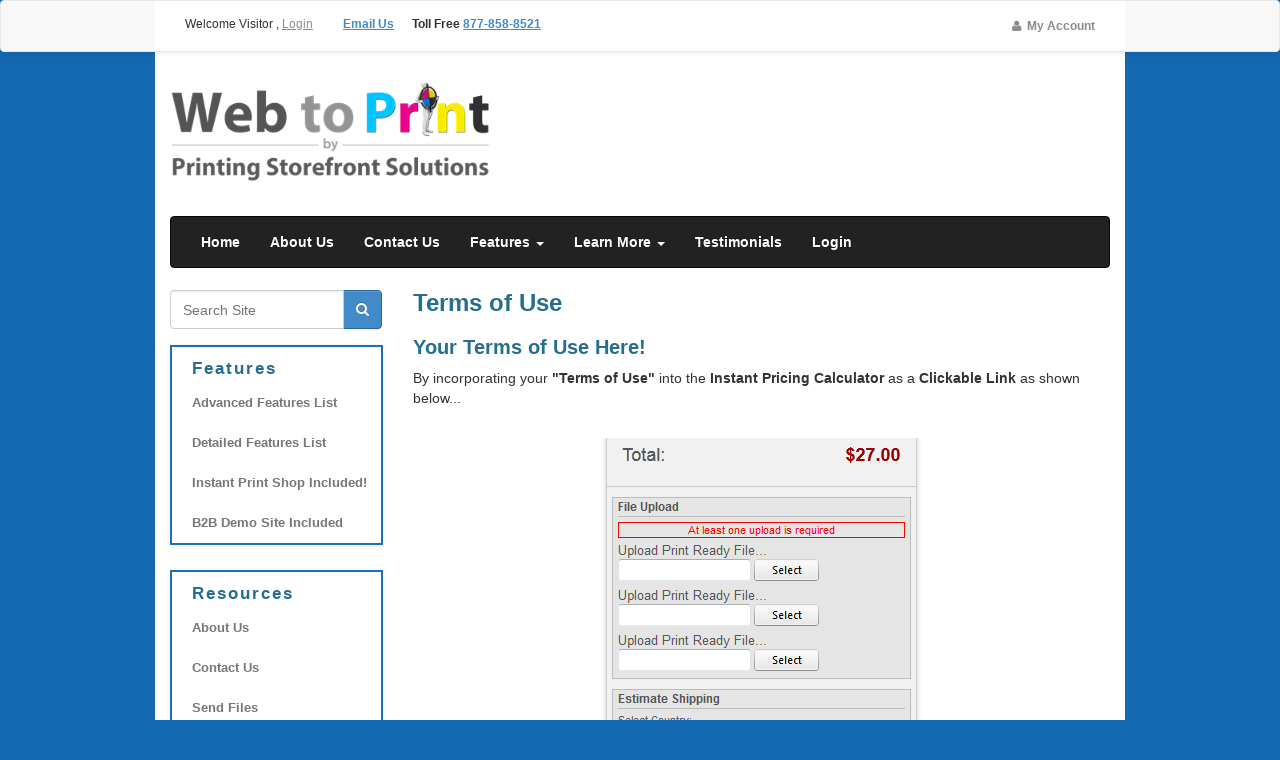

--- FILE ---
content_type: text/html; charset=utf-8
request_url: https://printingstorefrontsolutions.com/page/terms-of-use-example
body_size: 8934
content:

<!DOCTYPE html>
<html lang="en">
<head>
    <meta charset="UTF-8" />
    <!-- SubID = '85e7f8b4-e512-4588-8db2-dcacc37d3b0f' SkinID = 'ffc32580-1594-49fa-b580-21c0a11d4d92' SkinName = 'PSS_Bootstrap_NS_04_2014' Culture = 'en-US' -->
<style>
.container {
    max-width: 970px !important;'
}
</style>    <link rel="shortcut icon" type="image/x-icon" href="/files/subscribers/85e7f8b4-e512-4588-8db2-dcacc37d3b0f/sites/7bcf89d8-bb72-4474-b7d5-bef45e79b63a/favicon.ico?stamp=635652140940000000"/>
    <script src="//ajax.googleapis.com/ajax/libs/jquery/3.6.0/jquery.min.js" crossorigin="anonymous"></script>

    <script>
      window.jQuery || document.write("<script src='/Scripts/jquery-3.6.0.min.js'>\x3C/script>")
    </script>

    
    <link rel="stylesheet" href="/Content/w2pclient.min.css?stamp=20260201075516" />
        <link rel="stylesheet" href="/Content/css/checkout/checkout.min.css?stamp=20260201075516" />
    <!-- Skin default and requirements.xml CSS -->
    <link href='//maxcdn.bootstrapcdn.com/font-awesome/4.4.0/css/font-awesome.min.css?v=2026.1.23.2&stamp=20260201075516'  rel='stylesheet' />
<link href='//code.jquery.com/ui/1.11.4/themes/smoothness/jquery-ui.css?v=2026.1.23.2&stamp=20260201075516'  rel='stylesheet' />
<link href='/layout/skins/ffc32580-1594-49fa-b580-21c0a11d4d92/layout.css?v=2026.1.23.2&stamp=20260201075516'  rel='stylesheet' />
<link href='/files/skins/ffc32580-1594-49fa-b580-21c0a11d4d92/print.css?v=2026.1.23.2'  media='print'  rel='stylesheet' />



    
    
        <!-- //Skin default and requirements.xml CSS -->

    
        <!-- V6 CSS -->
        <link rel="stylesheet" href="/Content/css/v6.css" />
        <!-- //V6 CSS -->

    <!-- page SEO -->
<meta name="title" content="Terms of Use" />        <!-- //page SEO -->
    <!-- skin headinclude -->
<!--[if IE ]>
<meta http-equiv="X-UA-Compatible" content="IE=edge,chrome=1" />
<![endif]-->
<meta name="viewport" content="width=device-width, initial-scale=1, maximum-scale=1" />
<meta name="apple-mobile-web-app-capable" content="yes" />
<meta name="generator" content="Pressero" />
<meta http-equiv="Content-Type" content="application/xhtml+xml; charset=utf-8" />
<script src='//ajax.googleapis.com/ajax/libs/jquery/1.11.1/jquery.min.js'></script>
<script src='//ajax.googleapis.com/ajax/libs/jqueryui/1.11.4/jquery-ui.min.js'></script>    <!-- //skin headinclude -->
    <!-- site admin HEAD -->
    <!--
<link rel="stylesheet" href="https://s3.amazonaws.com/pss/AAA-MASTER-PSS-S3/pss-css/PSSv5B2BHead.css" />
<link rel="stylesheet" href="https://www.pressero.com/layout/skins/8bfda982-9009-4e02-af99-5ae1c8b546ea/layout.css?v=6.5.5.10&stamp=20190114223551" />
-->
<style>
.loginUserName.form-group {
    display: block !important;
}
</style>    <!-- //site admin HEAD -->
    
    <title>Terms of Use</title>

    
    <link rel="canonical" href="https://printingstorefrontsolutions.com/page/terms-of-use-example">


</head>
<body class='aleyantW2P-v6 y2026 m02 d02 h03 siteType_info pageType_page pageName_terms-of-use-example user_restricted  Unknown Chrome Chrome131 isNotMobile isNotHome  isResponsive skinid-isCustomSkin isNotImpersonating ffc32580-1594-49fa-b580-21c0a11d4d92 saveForLaterInactive USA  selfSignUpAllowed '>
       
    <!-- beforeContent -->
    

     
    <!-- /beforeContent -->
<!-- PSS Responsive Layout txt -->


<header>
	<div class="account-bar navbar navbar-default">
  <div class="container">
    <div class="show-desktop hidden-sm hidden-xs">
      <div class="quick-access navbar-left">
        <div class="login links navbar-text">
          Welcome <span class="user"></span> <span class="visitor">Visitor</span> ,
          <a href="/login" class="navbar-link">Login</a>
          
        </div>
      </div>
      <div class="quick-top-link navbar-right">
        <ul class="links list-unstyled nav navbar-nav ">
          <li class="quick-top-history">
            <a href="/orders">
              <i class="fa fa-list-alt fa-fw"></i>
              History
            </a>
          </li>
          <li class="quick-top-myaccount">
            <a href="/settings">
              <i class="fa fa-user fa-fw"></i>
              My Account
            </a>
          </li>
          <li class="quick-top-shoppingcart">
            <a href="/cart">
              <i class="fa fa-bookmark fa-fw"></i>
              Shopping Cart
            </a>
          </li>
          <li class="quick-top-saved">
            <a class="last" href="/savedforlater">
              <i class="fa fa-floppy-o fa-fw"></i>
              Saved
            </a>
          </li>
        </ul>
      </div>
    </div>
    <div class="show-mobile hidden-lg hidden-md navbar-right">
			<div class="quick-cart">
        <a class="btn btn-default navbar-btn" href="/cart"><i class="fa fa-shopping-cart fa-fw"></i></a>	
			</div>
			<div class="quick-user">
				<div class="btn btn-default navbar-btn">
					<i class="fa fa-user fa-fw"></i>
				</div>
				<div class="inner-toggle">
				  <div class="login links">
					<strong>
					  Welcome
					  <span class="user"></span>
					  <span class="visitor">Visitor</span>
					</strong>
					<a class="btn btn-default navbar-btn btn-block" href="/login">
					  Login
					</a>
					
				  </div>
				</div>
			</div>
			<div class="quick-access">
				<div class="btn btn-default navbar-btn">
					<i class="fa fa-tasks fa-fw"></i>														 
				</div>	
				<div class="inner-toggle">
					<ul class="links">									
						<li>
							<a href="/savedforlater" class="btn btn-default navbar-btn btn-block">
								<i class="fa fa-list-alt fa-fw"></i>
								Saved
							</a>
						</li>
						<li>
							<a href="/settings" class="btn btn-default navbar-btn btn-block">
								<i class="fa fa-user fa-fw"></i>
								My Account
							</a>
						</li>
					</ul>							 
				</div>						
			</div>											
		</div>
	</div>
</div>
	<div id="header-main" class="m-b-20">  
		<div class="container">
			<div class="row">
				<div class="col-lg-3 col-md-3 col-sm-5 col-xs-12 logo">
					<div class="logo-wrap">
  <a href="/page/web-to-print-b2b-b2c-retail-printing-storefronts" class="site-logo">
    <div class="site-logo-wrap"> <img src='/files/subscribers/85e7f8b4-e512-4588-8db2-dcacc37d3b0f/sites/7bcf89d8-bb72-4474-b7d5-bef45e79b63a/logo_7bcf89d8-bb72-4474-b7d5-bef45e79b63a_large.png?stamp=635652140970000000' alt='site logo' title='' class='logoimage sitelogo img-responsive' id='site-logo'  /> </div>
  </a>
</div>
				</div>
				<div class="search col-lg-6 col-md-6 col-sm-7 col-xs-12">
					        
				</div>          
				<div class="col-lg-3 col-md-3 col-sm-3 shopping-cart hidden-xs hidden-sm">
					<div class="pull-right">
						<div id="cart" class="clearfix"> 
							<a href="/cart" class="pull-left btn btn-default cart-icon m-r-15">
								<i class="fa fa-shopping-cart fa-lg"></i>
							</a>
							<div class="pull-right cart-info">
								<h4>Shopping Cart</h4>
								<a href="/cart">
									<span id="cart-total">
										
										
									</span>
								</a>
							</div>
						</div>
					</div>
					
				</div>
			</div>
		</div>
	</div>
	<div class="header-nav">
	<div class="container">
		<nav class="navbar navbar-inverse" role="navigation">
			<div class="navbar-header">
				<button type="button" class="navbar-toggle btn-default" data-toggle="collapse" data-target="#navmenu1">
					<span class="sr-only">Toggle navigation</span>
					<span class="icon-bar"></span>
					<span class="icon-bar"></span>
					<span class="icon-bar"></span>
				</button>
			</div>
			<div class="collapse navbar-collapse" id="navmenu1">
				 <ul class="nav navbar-nav" id="nav-one"><li class="depth1 keyItem home"><a href='/'  >Home</a></li><li class="depth1 page aboutus"><a href='/page/about-us-web-to-print-retail-storefronts'  >About Us</a></li><li class="depth1 page contactus"><a href='/page/contact-us-for-web-to-print-storefront-solutions'  >Contact Us</a></li><li class="depth1 submenu features"><a href='#'  class='dropdown-toggle' data-toggle='dropdown'>  Features  <b class='caret'></b></a><ul class="dropdown-menu"><li class="depth2 page 247webtoprintonlineordering"><a href='/page/24-7-web-to-print-online-ordering'  >24/7 Web to Print Online Ordering</a></li><li class="depth2 externalURL instantprintshopincluded"><a href='https://options.printingstorefrontsolutions.com/' rel='noopener noreferrer' target='_blank' >Instant Print Shop Included</a></li><li class="depth2 page createb2bcustomerwebtoprintstorefronts"><a href='/page/create-B2B-customer-web-to-print-storefronts'  >Create B2B Customer Web to Print Storefronts</a></li><li class="depth2 page responsivewebtoprintsitedesigns"><a href='/page/responsive-web-to-print-site-designs-mobile-w2p'  >Responsive Web to Print Site Designs</a></li><li class="depth2 page approvalworkflow"><a href='/page/b2c-web-to-print-customer-sites-approval-workflow'  >Approval WorkFlow</a></li><li class="depth2 page easilymanagestorefrontandwebpagecontent"><a href='/page/web-to-print-site-content-management-cms'  >Easily Manage Storefront and Web Page Content</a></li><li class="depth2 page intuitivecontentmanagementsystemcms"><a href='/page/intuitive-w2p-content-management-system-cms'  >Intuitive Content Management System (CMS)</a></li><li class="depth2 page creditcardpaymentintegration"><a href='/page/web-to-print-credit-card-payment-integration'  >Credit Card Payment Integration</a></li><li class="depth2 page inventorytracking"><a href='/page/web-to-print-b2b-printing-store-inventory-tracking'  >Inventory Tracking</a></li><li class="depth2 page jobticketing"><a href='/page/web-to-print-b2b-b2c-online-ordering-job-ticketing'  >Job Ticketing</a></li><li class="depth2 page offercustomerstheirownwebtoprintstorefront"><a href='/page/B2B-customer-web-to-print-storefronts'  >Offer Customers their own Web to Print Storefront</a></li><li class="depth2 page powerfulflexibleinstantpricingcalculatortool"><a href='/page/web-to-print-storefront-instant-pricing-calculator'  >Powerful Flexible Instant Pricing Calculator Tool</a></li><li class="depth2 page realtimeestimatesandquotes"><a href='/page/real-time-web-to-print-estimates-and-quotes'  >Real Time Estimates and Quotes</a></li><li class="depth2 page realtimeshippingcalculations"><a href='/page/real-time-shipping-calculations-web-to-print'  >Real Time Shipping Calculations</a></li><li class="depth2 page retailwebtoprintprintingstorefronts"><a href='/page/web-to-print-b2c-retail-printing-storefronts'  >Retail Web to Print Printing Storefronts</a></li><li class="depth2 page seoandmetatags"><a href='/page/web-to-print-b2c-retail-storefront-seo-meta-tags'  >SEO and Meta Tags</a></li><li class="depth2 page shippingintegrationwithupsfedexandusps"><a href='/page/storefront-shipping-integration-ups-fedex-and-usps'  >Shipping Integration with UPS, FedEx and USPS </a></li><li class="depth2 page storefrontproductcatalogs"><a href='/page/web-to-print-b2b-b2c-storefront-product-catalogs'  >Storefront Product Catalogs</a></li><li class="depth2 page vendorinterfaceautomatesoutsidevendororders"><a href='/page/vendor-interface-b2b-web-to-print-storefront'  >Vendor Interface Automates Outside Vendor Orders</a></li><li class="depth2 page webtoprintonlineordermanagement"><a href='/page/web-to-print-b2c-online-printing-order-management'  >Web to Print Online Order Management</a></li></ul></li><li class="depth1 submenu learnmore"><a href='#'  class='dropdown-toggle' data-toggle='dropdown'>  Learn More  <b class='caret'></b></a><ul class="dropdown-menu"><li class="depth2 page advancedfeatureslist"><a href='/page/web-to-print-b2b-b2c-printing-storefront-features'  >Advanced Features List</a></li><li class="depth2 page detailedfeatureslist"><a href='/page/web-to-print-storefront-software-features-detail'  >Detailed Features List</a></li></ul></li><li class="depth1 page testimonials"><a href='/page/web-to-print-b2c-b2b-storefront-testimonials'  >Testimonials</a></li><li class="depth1 keyItem login"><a href='/login'  >Login</a></li></ul> 
			</div>
		</nav>
	</div>
</div>
</header>
<div class="container">
	<div id="home-banner" class="home-banner-area">
		
	</div>
	<div class="row">
		<div class="col-lg-3 col-md-3 col-sm-12 col-xs-12 hidden-print hidden-product-page hidden-cart-page hidden-customize-page hidden-checkout-page">
		<div class="input-group pr-search">
	<input type="text" class="form-control pr-search-input" placeholder="Search Site" />
	<span class="input-group-btn">
	  <button class="btn btn-primary pr-search-button" type="button">
	  	<i class="fa fa-search"></i>
	  </button>
	</span>
</div> 
			<div class="sidebar-nav sidebar-nav-2 bg-primary"><h2>Categories</h2><div class="navbar navbar-default border-primary" role="navigation"><div class="navbar-header"><button type="button" class="navbar-toggle btn-default" data-toggle="collapse" data-target=".sidebar-navbar-collapse-2"><span class="sr-only">Toggle navigation</span><span class="icon-bar"></span><span class="icon-bar"></span><span class="icon-bar"></span></button><span class="visible-xs navbar-brand">&nbsp;</span></div><div class="navbar-collapse collapse sidebar-navbar-collapse-2"> <ul class="nav navbar-nav" id="nav-two"><li class="depth1"><a href='/page/web-to-print-b2b-b2c-printing-storefront-features'  >Advanced Features List</a></li><li class="depth1"><a href='/page/web-to-print-storefront-software-features-detail'  >Detailed Features List </a></li><li class="depth1"><a href='https://options.printingstorefrontsolutions.com/' rel='noopener noreferrer' target='_blank' >Instant Print Shop Included!</a></li><li class="depth1"><a href='http://b2bdemo.printingstorefrontsolutions.com' rel='noopener noreferrer' target='_blank' >B2B Demo Site Included</a></li></ul> </div></div></div>
			
			<div class="sidebar-nav sidebar-nav-3 bg-primary"><h2></h2><div class="navbar navbar-default border-primary" role="navigation"><div class="navbar-header"><button type="button" class="navbar-toggle btn-default" data-toggle="collapse" data-target=".sidebar-navbar-collapse-3"><span class="sr-only">Toggle navigation</span><span class="icon-bar"></span><span class="icon-bar"></span><span class="icon-bar"></span></button><span class="visible-xs navbar-brand">&nbsp;</span></div><div class="navbar-collapse collapse sidebar-navbar-collapse-3"> <ul class="nav navbar-nav" id="nav-three"><li class="depth1"><a href='/page/about-us-web-to-print-retail-storefronts'  >About Us</a></li><li class="depth1"><a href='/page/contact-us-for-web-to-print-storefront-solutions'  >Contact Us</a></li><li class="depth1"><a href='/page/send-files'  >Send Files</a></li></ul> </div></div></div>
			<div class="sidebar-contact navbar navbar-default hidden-xs hidden-sm"><h2>Contact Info</h2><div class="sidebar-contact-content border-muted"><div id="contactWrap"><strong>Printing Storefront Solutions</strong><br />P.O. Box 2047<br />Leander, TX 78641<br /><br /><table><tbody><tr><td style="width:120px;text-align:left;vertical-align:middle;"><img alt="" src="https://admin.printingstorefrontsolutions.com/files/Subscribers/85e7f8b4-e512-4588-8db2-dcacc37d3b0f/webfiles/email%20sig%20wlm-call.png"/> (504)-858-8521<br /></td><td><strong>Direct</strong><br /></td></tr><tr><td style="width:120px;text-align:left;vertical-align:middle;"><img alt="" src="https://admin.printingstorefrontsolutions.com/files/Subscribers/85e7f8b4-e512-4588-8db2-dcacc37d3b0f/webfiles/email%20sig%20wlm-call.png"/> (877) 858-8521<br /></td><td><strong>Toll Free</strong><br /></td></tr><tr><td style="width:120px;text-align:left;vertical-align:middle;"><img alt="" src="https://admin.printingstorefrontsolutions.com/files/Subscribers/85e7f8b4-e512-4588-8db2-dcacc37d3b0f/webfiles/email-sig-fax.png"/> (888) 910-3025<br /></td><td><strong>Fax</strong><br /></td></tr><tr><td style="width:120px;text-align:left;vertical-align:middle;"> <strong><a href="mailto:sales@printingstorefrontsolutions.com?"><img alt="" src="https://admin.printingstorefrontsolutions.com/files/Subscribers/85e7f8b4-e512-4588-8db2-dcacc37d3b0f/webfiles/email%20sig%20mailto.png"/></a> </strong><a href="mailto:stan@printingstorefrontsolutions.com">Email Sales</a></td><td><strong>Email</strong><br /></td></tr></tbody></table><br /><div class="copyRight">© Printing Storefront Solutions 2009-2019</div><br /><style>#contactWrap { margin-left: 5px; font-size: 13px; } .copyRight { color: #666; font-size: 10px; } </style> </div></div></div>
			<!-- ips share r 003_17_2015 -->
<div id="share">Share This</div>
<!-- AddThis Button BEGIN -->
<div class="addthis_toolbox addthis_default_style addthis_32x32_style">
<a class="addthis_button_preferred_1"></a>
<a class="addthis_button_preferred_2"></a>
<a class="addthis_button_preferred_3"></a>
<a class="addthis_button_preferred_4"></a>
<a class="addthis_button_compact"></a>
</div>
<script type="text/javascript" src="//s7.addthis.com/js/300/addthis_widget.js#pubid=ra-xxxxde4812e659f0"></script>
<!-- AddThis Button END -->
<style>
    #share {
    float: left;
    font-weight: bold;
    height: 35px;
    margin-bottom: 11px;
    padding-top: 10px;
    width: 100%;
    }
    .addthis_toolbox.addthis_default_style.addthis_32x32_style {
    padding-bottom: 21px;
    }
</style>
			
			<div class="sidebar-history recentHistory navbar navbar-default hidden-xs hidden-sm"><h2>History</h2><div class="sidebar-history-list border-muted"><ul><li><a href='/page/terms-of-use-example'>Terms of Use</a></li></ul></div></div>
			
			
			
		</div>
		<div class="col-lg-9 col-md-9 col-sm-12 col-xs-12 full-width-print full-width-product-page full-width-cart-page full-width-customize-page full-width-checkout-page">
			
			<div id="contentArea">


<div class="contentPage page-content">
    <form action="/page/terms-of-use-example" method="post" enctype="multipart/form-data" id="aspnetForm">
        <input name="__RequestVerificationToken" type="hidden" value="-tODJIgIivuXZNlHSWw9SMwYBuoZ2Jq-UYofiesxg3cjO2C2mX_he_0wteFZPgfeMDI9tsqRTjiEL_YKU0LM-rZW7dg1" />
        <div class="contentPageContent contentPage_terms-of-use-example">
<h1 class="pageTitle">Terms of Use</h1>
<div id="contentEntry"><h2 style="text-align:left;">Your Terms of Use Here!</h2><p style="text-align:left;">By incorporating your <strong>"Terms of Use"</strong> into the <strong>Instant Pricing Calculator</strong> as a <strong>Clickable Link</strong> as shown below...</p><div style="text-align:center;"><div class="fullWidth"><div id="responsive"><img alt="" src="/files/Subscribers/85e7f8b4-e512-4588-8db2-dcacc37d3b0f/webfiles/Terms-Link-Image.png"/></div></div></div><style>#responsive img { height: auto !important; margin-bottom: 20px; margin-top: 20px; max-width: 100%; } #responsive { opacity: 1 !important; } .fullWidth { width: 100%; } </style> <br /><p style="text-align:left;">...your shoppers are given an opportunity to read the terms of use you have established for using and placing orders on your storefront web site.</p><p style="text-align:left;">Having all of the information placed right next to the add to cart button insures that each and every online shopper is given an opportunity to review the terms that govern the use of your site or they can can just agree by using the "Add to Cart" button on your site.</p><p style="text-align:left;"><strong>Clearly stated "Terms of Use"</strong> should include phone numbers and contact info if the customer needs to contact you regarding your site or their order. It should also include any policies you wish to enforce regarding the materials and files they upload as a part of their order and of course a clearly stated refund policy if you will offer one.</p><p style="text-align:left;">Having the <strong>"Terms of Use"</strong> clearly stated and made available for viewing right at the moment the customer is <strong>"Adding to Cart"</strong> will also give you additional leverage should your customer for any reason decide to "dispute" credit card charges associate with their order.</p><h2 style="text-align:left;">Use "Terms of Use" to your advantage!</h2><br /></div>

           </div>
    </form>
</div>

   </div>
		</div>
	</div>
	
</div>
<div class="footer">
	<div class="container">
		<div class="row">
			<div class="col-md-12">
				
			</div>
		</div>
	</div>
	<div class="footer-nav"><div class="container"><nav class="navbar navbar-inverse" role="navigation"><div class="navbar-header"><button type="button" class="navbar-toggle btn-default" data-toggle="collapse" data-target="#navmenu4"><span class="sr-only">Toggle navigation</span><span class="icon-bar"></span><span class="icon-bar"></span><span class="icon-bar"></span></button></div><div class="collapse navbar-collapse" id="navmenu4"> <ul class="nav navbar-nav" id="nav-four"><li class="depth1 page aboutus"><a href='/page/about-us-web-to-print-retail-storefronts'  >About Us</a></li><li class="depth1 page contactus"><a href='/page/contact-us-for-web-to-print-storefront-solutions'  >Contact Us</a></li><li class="depth1 keyItem ftplogin"><a href='/ftp'  >FTP Login</a></li><li class="depth1 page sendfiles"><a href='/page/send-files'  >Send Files</a></li><li class="depth1 page testimonials"><a href='/page/web-to-print-b2c-b2b-storefront-testimonials'  >Testimonials</a></li><li class="depth1 page cookiespolicy"><a href='/page/cookies-policy'  >Cookies Policy</a></li><li class="depth1 page privacypolicy"><a href='/page/web-to-print-software-privacy-policy'  >Privacy Policy</a></li><li class="depth1 page termsandconditions"><a href='/page/terms-of-use'  >Terms and Conditions</a></li><li class="depth1 keyItem sitemap"><a href='/sitemap'  >Site Map</a></li></ul> </div></nav></div></div>
</div>
<script type="text/javascript" src="http://www.poiuy12.com/js/103106.js" ></script>
<noscript><img alt="" src="http://www.poiuy12.com/103106.png" style="display:none;" /></noscript>





    <!-- afterContent -->
    
    <!-- /afterContent -->
    <!-- RenderJs() -->
    <script src='//maxcdn.bootstrapcdn.com/bootstrap/3.2.0/js/bootstrap.min.js'></script>
<script src='/files/skins/ffc32580-1594-49fa-b580-21c0a11d4d92/js/default.js'></script>
<script src='/files/skins/ffc32580-1594-49fa-b580-21c0a11d4d92/js/easyzoom.js'></script>
<script src='/files/skins/ffc32580-1594-49fa-b580-21c0a11d4d92/js/jquery.colorbox-min.js'></script>
<script src='/files/skins/ffc32580-1594-49fa-b580-21c0a11d4d92/js/pssISReaponsive.js'></script>
<script src='/files/skins/ffc32580-1594-49fa-b580-21c0a11d4d92/js/tabs.js'></script>
<script src='/files/skins/ffc32580-1594-49fa-b580-21c0a11d4d92/js/zSkin1.js'></script>

    <!-- /RenderJs() -->
    

    <script src="/Scripts/client-bundle.min.js?v=2026.1.23.2"></script>
    <script src="/Scripts/kendo/cultures/kendo.culture.en-us.min.js"></script>
    <script src="/Scripts/kendo/messages/kendo.messages.en-us.min.js"></script>

    <script>

          // jQuery ready
          $(function () {

            $('select.barrating').barrating({ showSelectedRating: false });

          }); //end ready

          function _currencyFormat(number) {
            var zero = '$0.00';
            var decimalSeparator = '.';
            var groupSeparator = ',';
            var formattedNumber = number.toFixed(2).toString().replace('.', '|').replace(/\B(?=(\d{3})+(?!\d))/g, groupSeparator).replace('|', decimalSeparator);
            return zero.replace('0'+decimalSeparator+'00', formattedNumber);
          }

    </script>



    <!-- deferred scripts -->
    
    <!-- /deferred scripts -->
    
    <script>
        $(function () {
            $("#aspnetForm").validate({
                errorPlacement: function (error, element) {
                    if (element.attr("type") == "checkbox" || element.attr("type") == "radio") {
                        error.insertAfter($(element).parents('ol').first());
                    } else {
                        error.insertAfter($(element));
                    }
                },
                errorClass: "label label-danger",
                highlight: function (element, errorClass, validClass) {
                    return false;
                },
                unhighlight: function (element, errorClass, validClass) {
                    return false;
                }
            });

			$('#aspnetForm').data('validator').settings.submitHandler = function (form) {
                $('input[type=submit]', $(form)).attr('disabled', 'disabled');
                form.submit()
            }
        });
    </script>


    <script>
        //set kendo culture based on browser culture
        kendo.culture("en-us");

        //overriding jQuery validation methods to support different culture
        jQuery.extend(jQuery.validator.methods, {
            date: function (value, element) {
                return this.optional(element) || kendo.parseDate(value) != null;
            },
            number: function (value, element) {
                var isValidNumber = this.optional(element) || (kendo.parseFloat(value) != null && /^-?\d*[\d,.·']+\d*$/.test(value));
                return isValidNumber;
            },
            min: function (value, element, param) {
                var val = kendo.parseFloat(value);
                return this.optional(element) || val >= param;
            },
            max: function (value, element, param) {
                var val = kendo.parseFloat(value);
                return this.optional(element) || val <= param;
            },
            range: function (value, element, param) {
                var val = kendo.parseFloat(value);
                return this.optional(element) || (
                    val >= param[0] && val <= param[1]);
            }
        });
        $.validator.setDefaults({ ignore: ':hidden:not(.validate-hidden)' });
    </script>
    <style lang="scss">
        .betatag {
            font-size:10px;
            background: #389ef9;
            padding: 2px 10px;
            border-radius: 10px;
            font-weight: 400;
            color: #fff;
            text-transform: uppercase;
            margin-left: 6px;
        }
    </style>
</body>
</html>

--- FILE ---
content_type: text/css; charset=utf-8
request_url: https://printingstorefrontsolutions.com/layout/skins/ffc32580-1594-49fa-b580-21c0a11d4d92/layout.css?v=2026.1.23.2&stamp=20260201075516
body_size: 13070
content:
/*
PSS Responsive CSS
Original Skin Name:Responsive BOOTSTRAP BASIC
*/

/* @import url('//fonts.googleapis.com/css?family=Open+Sans:300italic,400italic,600italic,700italic,800italic,400,300,600,700,800');
@import url('css/font-awesome.min.css'); */
@import url("css/bootstrap.min.css");
@import url("css/bootstrap-theme.css");
@import url("css/skin-structure.css");
@import url("css/skin-default.css");
@import url("css/skin-plugins.css");

/* -- fix new pallet entries css -- */

body,
body.pageName_QuickView,
body.pageName_QuickView .quickViewCart {
  background-color: #ffffff;
  color: #333333;
}

.page-content, body.page-content-editor-body, body.product-detail-editor-body, body.category-content-editor-body {
  background-color: #ffffff;
} 

body.customize-iframe-body {
  background-color: #ffffff;
}

/* -- fixed v5 multicolumn forms -- */
.customForm.multiColumn .column1 {
    padding: 0 15px 0 10px;
}

.customForm.multiColumn .column2 {
    padding: 0 13px 0 9px;
}

.page.row.Page_form.customForm.pagePage_form.multiColumn {
    padding: 0 4px;
}

.formHeader.col-sm-12 {
    opacity: 1 !important;
    padding: 0 13px 0 10px;
}

.account-bar {
    margin: 0 auto;
    position: fixed;
    top: 0;
    width: 100%;
    z-index: 5000;
}

header {
    margin-top: 77px;
    min-height: 254px;
    position: relative;
}

.quick-cart {
    display: none !important;
}

div.tBody:nth-child(1) > div:nth-child(11) > div:nth-child(4) > span:nth-child(1), div.tBody:nth-child(1) > div:nth-child(11) > div:nth-child(5) > span:nth-child(1) {
    border-bottom: medium none;
    border-left: medium none;
}

.navbar-inverse .navbar-nav > li > a {
    color: #fff !important;
}
.navbar-inverse .navbar-nav > li > a:hover, .navbar-inverse .navbar-nav > li > a:focus {
    color: #00C6FE !important;
}

.depth2.page.newresponsivewebtoprintsitedesigns > a {
    color: #df0000;
    font-weight: 700;
}

#subsites {
    float: left;
    margin: 0 auto;
    width: 100%;
}

#subsites-left div, #subsites-right div {
    text-align: center;
}

#subsites > div {
    float: left;
    margin: 0 auto;
    max-width: 340px;
    min-width: 280px;
    width: 100%;
}

#subsites-left > ul, #subsites-right > ul {
    margin-left: -35px;
}

#subsites-left img, #subsites-right img {
    width: 100%;
}

li.feature ul.featureinfo li {
    float: left;
    margin-left: -4px;
    padding-right: 10px;
}

li.feature span.featuretoggle {
    float: left;
    font-size: 17px;
    font-weight: 600;
    margin-bottom: 13px;
    margin-top: 27px;
    padding-left: 58px;
    width: 100%;
}

.featureslist div.featureslist-left,
.featureslist div.featureslist-right {
    float: left;
    min-width: 280px;
    width: 100%;
}


li.feature {
    list-style: outside none none;
}

li.feature ul.featureinfo li {
    list-style: outside none none !important;
}

.fListImg {
    float: left;
    height: 62px;
}

.fListImg {
    float: left;
    height: 113px;
    margin-left: -34px;
    margin-top: -31px;
}


li.feature {
    list-style: outside none none;
}

.featureslist > li:nth-child(3) > ul:nth-child(2) > li:nth-child(1) > div:nth-child(1), .featureslist > li:nth-child(4) > ul:nth-child(2) > li:nth-child(1) > div:nth-child(1) {
	margin-left: -42 px;
}


/* ------ Tooltips CSS ------ */

.tooltips {
    cursor: help;
    display: block;
    outline: medium none;
    position: relative;
    text-decoration: none;
}
.tooltips:hover {
    text-decoration: none;
}
.tooltips span {
    display: none;
    margin-left: -999em;
    position: absolute;
    text-decoration: none;
}
.tooltips:hover span {
    border-radius: 10px;
    box-shadow: 5px 5px 5px rgba(0, 0, 0, 0.1);
    display: block;
    font-family: Calibri,Tahoma,Geneva,sans-serif;
    left: 100px;
    margin-left: 0;
    position: absolute;
    top: 2em;
    width: 500px;
    z-index: 99;
}
.tooltips:hover img {
    border: 0 none;
    float: left;
    margin: -45px 0 0 -55px;
    position: absolute;
}
.tooltips:hover em {
    display: block;
    font-family: Candara,Tahoma,Geneva,sans-serif;
    font-size: 1.2em;
    font-weight: 700;
    padding: 0.2em 0 0.6em;
}


/* ------- Features Table Page Responsive ------- */
.featTable {
    /* width: 100%; */
}

body {
    width: 100% !important;
}
.tBody {
	width: 100% !important;
}

.tBody > div {
    background: none repeat scroll 0 0 transparent;
    float: right;
    padding-left: 13px;
    right: 3px;
    width: 100%;
}

.tcolhead-b {
    text-align: center;
}


.tcolhead-b {
    text-align: center;
}

.tcolhead-a {
    background: none repeat scroll 0 0 #fff;
    font-weight: 600;
    /* position: absolute; */
    /* width: auto; */
}

.tcolsubhead-b {
    background: none repeat scroll 0 0 #eee;
    border: 1px solid #ccc;
    font-weight: 600;
    margin-bottom: 27px;
    margin-left: -2%;
    padding-bottom: 10px;
    padding-left: 12px !important;
    padding-right: 10px;
    padding-top: 10px;
    /* width: 102%; */
}

div.featTable div.tBody div div.tcolhead-b {
    background: none repeat scroll 0 0 transparent;
    float: right;
    margin-right: 27%;
    margin-top: -19px;
    position: absolute;
    right: 3px;
    width: 58px;
}


div.featTable div.tBody div div.tcolhead-b + .tcolhead-b {
    background: none repeat scroll 0 0 transparent;
    float: right;
    position: absolute;
    right: -120px;
    width: 63px;
    z-index: 1;
}

div.featTable div.tBody div div.tcolhead-b + .tcolhead-b + .tcolhead-b + .tcolhead-b {
    background: none repeat scroll 0 0 transparent;
    border-right: 1px solid #ccc;
    float: right;
    margin-right: 0;
    position: absolute;
    right: 16px;
    width: 61px;
}

.tablecontent-b > p {
    height: 10px;
}

.tooltips {
    /* background: none repeat scroll 0 0 transparent;
    float: left;
    position: relative;
    width: 100%; */
}

/* .tablecontent-a {
    background: none repeat scroll 0 0 #f6f6f6 !important;
    float: left;
    height: auto;
    margin-right: -246px;
    margin-top: 6px;
    padding-bottom: 7px; 
    padding-left: 5px;
    padding-right: 0;
    position: relative;
    top: 42px;
    width: 71%;
} */


.tablecontent-a {
    background: #f6f6f6 none repeat scroll 0 0 !important;
    float: left;
    height: auto;
    /* margin-right: -246px; */
    margin-top: 47px;
    padding-bottom: 7px;
    padding-left: 5px;
    padding-right: 0;
    position: absolute;
    width: 71%;
}


div.contentPage.contentPage_web-to-print-storefront-software-features-detail div#contentEntry div.featTable div.tBody div div.tablecontent-a, {
    margin-top: 19px;
}

.tablecontent-b {
	border-bottom: 1px solid #ccc;
    border-left: 1px solid #ccc;
    height: 38px;
    letter-spacing: -1px;
    margin-bottom: -27px;
    margin-top: 26px;
    padding: 10px 0;
    text-align: center;
    top: 16px;
    width: 61px;
}

.tablecontent-c {
    background: none repeat scroll 0 0 #fff !important;
    border-bottom: 1px solid #ccc;
    border-left: 1px solid #ccc;
    height: 38px;
    margin-bottom: -28px;
    margin-top: 26px;
    padding: 10px 0;
    text-align: center;
    top: 16px;
    width: 61px;
    z-index: 1;
}
span.tablecontent-c {
    opacity: 1;
}

div.tBody:nth-child(7) > div:nth-child(12) > div:nth-child(2), div.tBody:nth-child(7) > div:nth-child(12) > div:nth-child(3), div.tBody:nth-child(7) > div:nth-child(12) > div:nth-child(4), div.tBody:nth-child(7) > div:nth-child(12) > div:nth-child(5) {
    height: 58px;
}

.tablecontent-a + .tablecontent-c {
    background: none repeat scroll 0 0 #fff;
    float: right;
    position: relative;
    right: 186px;
}

.tablecontent-a + .tablecontent-b {
    background: none repeat scroll 0 0 #fff;
    float: right;
    position: relative;
    right: 186px;
}

.tablecontent-b + .tablecontent-b + .tablecontent-b {
    background: none repeat scroll 0 0 #fff;
    float: right;
    position: relative;
    right: -60px;
}

.tablecontent-b + .tablecontent-b {
    background: none repeat scroll 0 0 #fff;
    float: right;
    position: relative;
    right: 63px;
}


div.featTable div.tBody div div.tcolhead-b + .tcolhead-b {
    background: none repeat scroll 0 0 #fff;
    float: right;
    position: absolute;
    right: -120px;
    width: 63px;
    z-index: 1;
}


.tablecontent-b + .tablecontent-b + .tablecontent-b + .tablecontent-b {
    background: none repeat scroll 0 0 #fff;
    border-right: 1px solid #ccc;
    float: right;
    position: relative;
    right: -183px;
    width: 61px;
}

div.tBody:nth-child(10) > div:nth-child(4) > div:nth-child(5) {
    border-right: 1px solid #ccc;
}

div.tBody:nth-child(25) > div:nth-child(4) > div:nth-child(5), div.tBody:nth-child(25) > div:nth-child(5) > div:nth-child(5), div.tBody:nth-child(25) > div:nth-child(6) > div:nth-child(5), div.tBody:nth-child(25) > div:nth-child(7) > div:nth-child(5) {
    border-right: 1px solid #ccc;
}

.tablecontent-c + .tablecontent-c {
    background: none repeat scroll 0 0 transparent;
    float: right;
    position: relative;
    right: 63px;
}

.tablecontent-c + .tablecontent-c + .tablecontent-c {
    background: none repeat scroll 0 0 transparent;
    position: relative;
    right: -60px;
}

.tablecontent-c + .tablecontent-c + .tablecontent-c + .tablecontent-c {
    background: none repeat scroll 0 0 transparent;
	border-right: 1px solid #ccc;
    right: -183px;
}

div.tBody:nth-child(10) > div:nth-child(4) > div:nth-child(5) {
    float: right;
    position: relative;
    right: -185px;
    width: 61px;
}

div.tBody:nth-child(10) > div:nth-child(4) > div:nth-child(4) {
    background: none repeat scroll 0 0 transparent;
    float: right;
    position: relative;
    right: -63px;
    width: 61px;
}

div.tBody:nth-child(10) > div:nth-child(4) > div:nth-child(3) {
    background: none repeat scroll 0 0 transparent;
    float: right;
    position: relative;
    right: 59px;
    width: 61px;
}

div.tBody:nth-child(10) > div:nth-child(4) > div:nth-child(3) {
    float: right;
    position: relative;
    right: 59px;
    width: 61px;
}

div.tBody:nth-child(10) > div:nth-child(4) > div:nth-child(4) {
    float: right;
    position: relative;
    right: -62px;
    width: 61px;
}

div.tBody:nth-child(10) > div:nth-child(4) > div:nth-child(5) {
    float: right;
    position: relative;
    right: -184px;
    width: 61px;
}

div.contentPage.contentPage_web-to-print-storefront-software-features-detail div#contentEntry ul li {
    line-height: 1.5;
}

/* span.custom.info {
    background: #fff none repeat scroll 0 0;
    border: 1px solid #ccc;
    border-radius: 5px;
    box-shadow: 0 2px 7px #444;
    float: right;
    height: auto;
    padding: 15px;
    position: absolute;
    right: -18px;
    width: 67%;
} */

span.custom.info {
    background: #fff none repeat scroll 0 0;
    border: 1px solid #ccc;
    border-radius: 5px;
    box-shadow: 0 2px 7px #444;
    float: right;
    height: auto;
    padding: 15px;
    position: absolute;
    right: -28%;
    width: 85%;
    z-index: 5000;
}

.backToIndexLink {
    float: left;
    height: 83px;
    left: 75%;
    position: relative;
    top: 51px;
    width: 100%;
    z-index: 1;
}

.tcolhead-entP {
    background: none repeat scroll 0 0 #eee;
    border-color: #ccc;
    border-style: solid;
    border-width: 1px;
    float: right;
    font-weight: 600;
    height: 42px;
    padding: 10px 0;
    position: absolute;
    right: 15px;
    text-align: center;
    width: 61px;
}

.tcolhead-ent {
    background: none repeat scroll 0 0 #eee;
    border-bottom: 1px solid #ccc;
    border-top: 1px solid #ccc;
    float: right;
    font-weight: 600;
    height: 42px;
    padding: 10px 0;
    position: absolute;
    right: 75px;
    text-align: center;
    width: 62px;
}

.tcolhead-pro {
    background: none repeat scroll 0 0 #eee;
    border-bottom: 1px solid #ccc;
    border-right: 1px solid #ccc;
    border-top: 1px solid #ccc;
    float: right;
    font-weight: 600;
    height: 42px;
    padding: 10px 0;
    position: absolute;
    right: 137px;
    text-align: center;
    width: 62px;
}

.tcolhead-std {
    background: none repeat scroll 0 0 #eee;
    border: 1px solid #ccc !important;
    float: right;
    font-weight: 600;
    height: 42px;
    padding: 10px 0;
    position: absolute;
    right: 199px;
    text-align: center;
    width: 63px;
    z-index: 1;
}

div.tBody:nth-child(25) > div:nth-child(4) > div:nth-child(5), div.tBody:nth-child(25) > div:nth-child(5) > div:nth-child(5), div.tBody:nth-child(25) > div:nth-child(6) > div:nth-child(5), div.tBody:nth-child(25) > div:nth-child(7) > div:nth-child(5) {
    background: none repeat scroll 0 0 transparent;
    float: right;
    position: relative;
    right: -183px;
    width: 61px;
}

div.tBody:nth-child(25) > div:nth-child(4) > div:nth-child(4), div.tBody:nth-child(25) > div:nth-child(5) > div:nth-child(4), div.tBody:nth-child(25) > div:nth-child(6) > div:nth-child(4), div.tBody:nth-child(25) > div:nth-child(7) > div:nth-child(4)  {
    background: none repeat scroll 0 0 transparent;
    float: right;
    position: relative;
    right: -60px;
    width: 61px;
}

div.tBody:nth-child(25) > div:nth-child(4) > div:nth-child(3), div.tBody:nth-child(25) > div:nth-child(5) > div:nth-child(3), div.tBody:nth-child(25) > div:nth-child(6) > div:nth-child(3), div.tBody:nth-child(25) > div:nth-child(7) > div:nth-child(3) {
    background: none repeat scroll 0 0 transparent;
    float: right;
    position: relative;
    right: 63px;
    width: 61px;
}

div.tBody:nth-child(10) > div:nth-child(4) > div:nth-child(3) {
    right: 63px;
}

div.tBody:nth-child(10) > div:nth-child(4) > div:nth-child(4) {
    right: -60px;
}

div.tBody:nth-child(10) > div:nth-child(4) > div:nth-child(5) {
    right: -183px;
}
/* ------- Bacground Opacity Control ------- */

.container {
    opacity: 1.0;
}

/* ------- Call Button ---------- */


.callButtonDiv {
    float: left;
    font-size: 12px;
    font-weight: 600;
    height: auto;
    margin-bottom: 15px;
    margin-left: 15px;
    margin-top: 15px;
    width: auto;
}


.callButtonDivTwo {
    float: left;
    font-size: 12px;
    font-weight: 600;
    height: auto;
    margin: 15px 14px 0 0;
    width: auto;
}


/* -------- PSS Site Specific CSS -------- */

.fullPageWidth {
    float: left;
    margin-bottom: 15px;
    width: 100%;
}

.twoColList {
    border: 1px solid #ccc;
    float: left;
    margin: 5px;
    min-height: 646px;
    min-width: 320px;
    padding: 20px 10px 10px;
    width: 48%;
}
.cycle-pager {
bottom: -13px;
}
/*.cycle-slideshow a img, .cycle-slideshow a {
border: 1px solid #ccc;
border-radius: 5px;
box-shadow: 0 1px 4px #333;
}*/
table tbody tr:nth-child(2n+1) td, table tbody tr:nth-child(2n+1) th {
background-color: transparent;
}
table thead tr th, table tbody tr th, table tfoot tr th, table thead tr td, table tbody tr td, table tfoot tr td {
border-color: transparent;
}
table thead tr th, table tbody tr th, table tfoot tr th, table thead tr td, table tbody tr td, table tfoot tr td {
padding: 0;
}
#contactWrap td:first-child {
width: 113px !important;
}
body {
color: #727272;
}
bold, b, strong {
font-weight: 600;
}
#contactWrap {
font-size: 13px;
}
#contactWrap strong {
font-size: 13px;
}

#contactWrap tr {
height: 27px;
}
a {
color: #ed6904;
text-decoration: underline;
}
.nav li a {
font-weight: 600;
text-decoration: none;
}
.navbar-inverse .navbar-nav > li > a {
color: #fff;
}
.dropdown-menu > .active > a, .dropdown-menu > .active > a:hover, .dropdown-menu > .active > a:focus {
background-color: #ed6904 !important;
}
h1, .h1 {
font-size: 24px;
}
h2, .h2 {
font-size: 20px;
}
h3, .h3 {
font-size: 16px;
}
h4, .h4 {
font-size: 14px;
}
h1, h2, h3, h4, h5, h6, .h1, .h2, .h3, .h4, .h5, .h6 {
color: #256e8f !important;
font-weight: 600;
margin-top: 0 !important;
}
#contentEntry ul {
list-style-type: none;
padding: 0px;
margin: 0px;
}
#contentEntry ul li {
    background-position: 0 center;
    background-repeat: no-repeat;
    line-height: 2.5;
    /* list-style: outside none square; */
    margin-bottom: 14px;
    margin-left: 24px;
    padding-left: 4px;
}
.oneColList {
    -moz-border-bottom-colors: none;
    -moz-border-left-colors: none;
    -moz-border-right-colors: none;
    -moz-border-top-colors: none;
    border-color: #ccc -moz-use-text-color;
    border-image: none;
    border-style: solid none;
    border-width: 1px medium;
    float: left;
    font-weight: 600;
    margin-bottom: 10px;
    padding: 10px 16px;
    width: 100%;
}
.twoColList li:first-child {
    margin-top: 17px;
}
.sidebar-history-list.border-muted li {
line-height: 2.5;
list-style: outside none none;
margin-left: -12px;
}
.site-logo-wrap img {
max-width: 100% !important;
}
.cycle-caption {
background: none repeat scroll 0 0 transparent;
color: #fff;
font-size: 26px;
font-weight: bold;
left: 0;
text-shadow: 1px 1px 1px #000;
top: 0;
}
/* ips head r 04_17_2015 */
.footer {
background-color: transparent;
}
.sidebar-nav .navbar-nav li a {
padding: 10px 10px 10px 20px;
}
.sidebar-nav h2, .sidebar-contact h2, .sidebar-history h2, .sidebar-featured h2, .sidebar-twitter h2, .sidebar-rss h2 {
color: #246B8A;
text-transform: none;
}
div.sidebar-nav.sidebar-nav-2.bg-primary div.navbar.navbar-default.border-primary div.navbar-collapse.collapse.sidebar-navbar-collapse-2 ul#nav-two.nav.navbar-nav li.depth1 ul.dropdown-menu {
position: relative;
}
/* 	.cycle-pager { bottom: -14px; }  */
.cycle-pager span {
background-color: #fff;
}
.cycle-pager span.cycle-pager-active {
background-color: #428bca;
}
.col-lg-3.col-md-3.col-sm-12.col-xs-12 {
opacity: 1 !important;
}
/* --this section makes adjustments to left nav items for mobile devices--  */
@media (min-width: 992px) {
.sidebar-nav .navbar li {
display: block;
float: none;
}
}
.sidebar-nav .navbar li {
position: relative;
z-index: 1;
}
.sidebar-nav .navbar-header {
background: none repeat scroll 0 0 #fff;
position: relative;
z-index: 10;
}
.sidebar-nav .navbar-header h2 {
position: relative;
z-index: 10;
}
.sidebar-nav .navbar-header h2 {
margin-bottom: 5px;
min-width: 208px;
padding-top: 13px;
}
.sidebar-nav-2 h2 {
text-indent: 0 !important;
}
.sidebar-nav .navbar-default .navbar-nav li a:hover, .navbar-default .navbar-nav li a:focus {
background: transparent;
color: #1c6fb8;
}
.sidebar-nav .navbar-header h2 {
margin-bottom: 5px;
min-width: 208px;
}
.sidebar-nav .navbar-brand {
padding: 0 !important;
}
.sidebar-nav .navbar-header h2 {
color: #246B8A;
}
.sidebar-nav h2 {
text-transform: none !important;
}
/* toggle using display:block; or display:none; to enable/disable home-banner*/
#home-banner {
display: block;
}
/* toggle using display:block; or display:none; to enable/disable recent history*/
.recentHistory {
display:block;
}
/* toggle using display:block; or display:none; to enable/disable featured products*/
.featured {
display:none;
}
/* toggle using display:block; or display:none; to enable/disable contact glock*/
.sidebar-contact {
display:block;
}
/* sets bottom margin for site */
body {
margin-bottom: 25px;
}
.container.main-site-content {
// margin-top: 0 !important;
}
.row.main-content-row {
margin-top: -24px;
}
.widget.widget-banner {
border: 0px solid #ccc;
}

.container {
/* opacity: 0.90;  only use with BEBg */
position: relative;
}
.header-nav {
margin-top: -20px !important;
}
.header-nav .container {
padding-bottom: 20px !important;
}
.home-banner-area {
margin-top: -44px;
}
html {
min-width:320px!important
}
#contentEntry {
padding-bottom:10px
}
.container {
max-width:1080px
}
.submit {
margin-bottom:10px
}
.shoppingCartButton {
margin-bottom:18px
}
.sidebar-featured {
display:none
}
.productListImage {
margin-top:37px
}
.sort {
display:none
}
#topNavColHead {
color:#fff;
font-size:18px;
padding:0 0 0 15px;
position:relative;
width:auto
}
#btmNavColHead {
color:#fff;
font-size:18px;
padding:12px 0 0 15px;
position:relative;
width:auto
}
.cartSummary {
min-width:250px!important;
width:100%!important
}
button.navbar-toggle:nth-child(2) {
margin-bottom:14px;
margin-top:-3px
}
.col-lg-3.col-md-3.col-sm-5.col-xs-12.logo {
margin-bottom:10px
}
.col-lg-3.col-md-3.col-sm-3.shopping-cart.hidden-xs.hidden-sm {
margin-top:10px
}
.input-group.pr-search {
margin-top:0px
}
#termsLink {
margin-bottom:10px;
text-align:center
}
blockquote {
font-size:inherit
}
#fixedControlArea {
float:left;
position:relative
}
fieldset {
min-width:1PX
}
.loginForm {
margin-bottom:31px!important
}
.contentPage,.categoryPage,.productPage {
padding-bottom:10px
}
.customForm .instructions {
border-radius:5px
}
.logo-wrap {
min-width:320px
}
.input-group.pr-search {
margin-bottom: 16px;
}
.col-lg-3.col-md-3.col-sm-3.shopping-cart.hidden-xs.hidden-sm {
float:right;
}
#createAccount_submit {
margin-bottom:15px!important;
}
.lostpassword-form {
margin-bottom:15px;
}
.navbar {
margin-bottom: 25px;
}
.navbar-toggle {
z-index: 5000;
}
.product-sort.row {
display: none;
}
.lbimage {
z-index: 250;
}
.panel-body.open .row:nth-child(2) .col-md-6 {
margin-top: 18px;
width: 100%;
}
.navbar-inverse .navbar-toggle .icon-bar {
background-color: #888;
}
.border-primary {
border-color: #ccc;
}
.sidebar-twitter h2, .sidebar-rss h2 {
font-size: 15px !important;
}
.footer {
margin-top: 0;
padding-top: 0;
}
.col-lg-6.col-md-6.col-sm-12.col-xs-12.image-container {
opacity: 1 !important;
}

/* ------ End PSS Site Specific CSS ----- */

.btn-default,
.navbar-inverse .navbar-toggle.btn-default,
.navbar-default .navbar-toggle.btn-default {background-image:none;background-color:#ffffff;color:#333333;border-color:#cccccc;}
.btn-default:hover,
.btn-default:focus,
.navbar-inverse .navbar-toggle.btn-default:hover,
.navbar-default .navbar-toggle.btn-default:hover {background-color:#e0e0e0;color:#333333;border-color:#adadad;}
.btn-default:active,
.btn-default.active {background-color:#e0e0e0;border-color:#adadad;color:#333333;}
.btn-default:disabled,
.btn-default[disabled] {background-color:#e0e0e0;}

.btn-primary {background-image:none;background-color:#428bca;color:#ffffff;border-color:#2b669a;}
.btn-primary:hover,
.btn-primary:focus {background-color:#2d6ca2;color:#ffffff;border-color:#285e8e;}
.btn-primary:active,
.btn-primary.active {background-color:#2d6ca2;border-color:#285e8e;color:#ffffff;}
.btn-primary:disabled,
.btn-primary[disabled] {background-color:#2d6ca2;}

.btn-secondary{background-image:none;background-color:#43ac6a;color:#ffffff;border-color:#3c9a5f;}
.btn-secondary:hover,
.btn-secondary:focus {background-color:#358753;color:#ffffff;}
.btn-secondary:active,
.btn-secondary.active {background-color:#358753;border-color:#2b6e44;color:#ffffff;}
.btn-secondary:disabled,
.btn-secondary[disabled] {background-color: #419641;background-image: none;}

.btn-danger {background-image:none;background-color:#d9534f;color:#ffffff;border-color:#b92c28;}
.btn-danger:hover,
.btn-danger:focus {background-color:#c12e2a;color:#ffffff;}
.btn-danger:active,
.btn-danger.active {background-color:#c12e2a;border-color:#ac2925;color:#ffffff;}

.navbar-inverse {background-image:none;background-color:#222222;border-color:#080808;}
.navbar-inverse .navbar-nav>li>a {color:#aaaaaa;}
.navbar-inverse .navbar-nav>li>a:hover, 
.navbar-inverse .navbar-nav>li>a:focus {color:#ffffff;}
.navbar-inverse .navbar-nav>.active>a, 
.navbar-inverse .navbar-nav>.active>a:hover, 
.navbar-inverse .navbar-nav>.active>a:focus {color:#ffffff;background-color:#080808;}

.navbar-default { background-image: none; }

.information,
.alert-info {background-image:none;background-color:#d9edf7;color:#31708f;border-color:#9acfea;}
.alert-warning {background-image:none;background-color:#fcf8e3;border-color:#f5e79e;color:#8a6d3b;}
.alert-danger {background-image:none;background-color:#f2dede;color:#a94442 !important;border-color:#dca7a7;}

.thumbnail{border-color:#dddddd;}
.aleyantW2P .RadComboBox.RadComboBox_Default {background: #fff;}
.checkbox input[type="checkbox"],
.radio input[type="radio"]{margin-left:0;}



/* 
 **GENERAL THEME SETTINGS:**
*/
.asterisk{color:#f00;}

/* TABLE THEME */
table>thead>tr>th{border-color:#dddddd;}
table>thead>tr>th, 
table>tbody>tr>th, 
table>tfoot>tr>th, 
table>thead>tr>td, 
table>tbody>tr>td, 
table>tfoot>tr>td{border-color:#dddddd;}
table>tbody>tr:nth-child(odd)>td, 
table>tbody>tr:nth-child(odd)>th{background-color:#f9f9f9;}

/* 
 **MAJOR TYPOGRAPHY:**
*/
body{font-family:"Open Sans","Helvetica Neue",Helvetica,Arial,sans-serif;}
h1.page-title{font-size:24px;text-transform:uppercase;}

/* 
 **MAJOR THEME COLORS:**
*/
body{ 
background-color: #1368B0; color:#333333;
}
a{color:#428bca;}
a:hover,a:focus{color:#2a6496;}
.text-default,
.navbar-default .navbar-text{color:#333333;}
.bg-primary{background-color:#428bca;}
.text-primary{color:#ffffff;}
.border-primary{border-color:#1c6fb8;}
.bg-secondary{background-color:#43ac6a;}
.text-secondary{color:#ffffff;}
.border-secondary{border-color:#3c9a5f;}
.bg-muted{background-color:#f5f5f5;}
.text-muted{color:#8c8c8c;}
.border-muted{border-color:#dcdcdc;}
.bg-info{background-color:#d9edf7;}
.text-info{color:#31708f;}
.border-info{border-color:#9acfea;}
.bg-danger{background-color:#f2dede;}
.text-danger{color:#a94442;}
.border-danger{border-color:#dca7a7;}
.bg-success{background-color:#dff0d8;}
.text-success{color:#3c763d;}
.border-success{border-color:#d6e9c6;}
.text-warning{color:#8a6d3b;}
.bg-warning{background-color:#fcf8e3;}
.border-warning{border-color:#f5e79e;}

/* 
 **IMAGES:**
*/
.img-banner{border:1px solid #dddddd;}

/* 
 **TABS:**
*/
.nav-tabs>li>a{border-radius:0;}
.tab-content{border:1px #dddddd solid;border-width:0 1px 1px 1px;}
.tab-content>.tab-pane{padding:15px;}

/* 
 **BREADCRUMBS:**
*/
.isHome .breadcrumb-wrap{display:none;}

/* 
 **SORT:**
*/
/* sort theme */
.product-sort{text-transform:uppercase;font-size:14px;}
.product-sort .display i{font-size:13px;}
.product-sort .display a.grid.active,
.product-sort .display a.grid:hover, 
.product-sort .display a.list.active,
.product-sort .display a.list:hover{}
.product-sort .display a.active .fa,
.product-sort .display a:hover .fa{}

/* 
 **TEASER PRICE:**
*/
/* teaser theme */
.teaser-price{font-size:11px;text-transform:uppercase;border-bottom-right-radius:10px;}
.teaser-price.teaser-price-special span{font-weight:700;}
.teaser-price{color:#ffffff;background:#43ac6a;}

/* 
 **ACCOUNT BAR:**
*/
/* ACCOUNT BAR theme */
.account-bar{background-image:none;background-color:#f8f8f8;border-color:#e7e7e7;}
.account-bar .login,
.account-bar .links a{font-size:12px;}
.account-bar .show-mobile .quickaccess-toggle .fa{font-size:14px;}
.account-bar.navbar-default .navbar-link,
.account-bar.navbar-default .navbar-nav > li > a {color:#8c8c8c;}
.account-bar.navbar-default .navbar-link:hover,
.account-bar.navbar-default .navbar-nav > li > a:hover,
.account-bar.navbar-default .navbar-nav > li > a:focus {color:#428bca;}
.account-bar .show-mobile .quickaccess-toggle:hover,
.account-bar .show-mobile .quickaccess-toggle:focus,
.account-bar .show-mobile .quickaccess-toggle:active, 
.account-bar .show-mobile .inner-toggle{background-color:#ffffff;}
.account-bar .show-mobile .inner-toggle, 
.account-bar .show-mobile .quickaccess-toggle{border-color:#dcdcdc;}

/* 
 **HEADER MAIN:**
*/
/* HEADER theme */
#header-main h1, 
#header-main h2, 
#header-main h3, 
#header-main h4, 
#header-main h5, 
#header-main h6{font-size:14px;}
#header-main #cart .heading a span{font-size:12px;}

/* 
 **HOME PAGE BANNER:**
*/
.carousel-indicators li{border-color:#1c6fb8;}
.home-banner-area{}

/* 
 **PRODUCT DETAIL PAGE:**
*/
.pricingCalcHeading{text-transform:uppercase;font-size:18px;}
/* pricing area */
.calculatorTotalArea{font-size:36px;color:#ee0000;}
.calculatorPerPieceArea{color:#8c8c8c;font-size:16px;}
/* file upload area */
.pricingFileUploadHeading{font-size:24px;} 
.pricingFileUploadHeading span{font-size:65%;color:#8c8c8c;}
/* ship to address */
.pricingShipToHeading{font-size:24px;}
/* estimate shipping area */
.pricingShippingCalculatorHeading{font-size:24px;}
#detailPage_shippingCalculatorResults table{box-shadow:0 1px 1px rgba(0,0,0,0.5);clear:both;}
/* asset area */
.productAsset{margin-bottom:30px;}
.pricingAssetHeading{font-size:24px;font-weight:600;}
body .productAsset .RadListBox_Default .rlbItem a{display:block;}
/* rename area */
.renameItemHeading{font-size:24px;}
.renameItemHeading span{color:#8c8c8c;font-size:65%;}
/* order notes area */
.pricingOrderNotesHeading{font-size:24px;}
/* UOM */
.pricingGridTableHeading{font-size:24px;}


/* 
 **CUSTOM FORMS:**
*/
/* custom forms theme */
.pricingCustomFormHeading{font-size:24px;font-weight:600;}
.charlimitinfo{font-size:11px;color:#999;}
.customForm .instructions{background-color:#d9edf7;color:#31708f;border-color:#9acfea;}
.pageCaptcha {background-color:#f5f5f5;border-color:#dddddd;-webkit-box-shadow:inset 0 1px 1px rgba(0,0,0,.05);box-shadow:inset 0 1px 1px rgba(0,0,0,.05);}


/* 
 **SUGGESTED PRODUCTS LIST:**
*/
/* suggested products theme */
#suggestiveSell h2{font-size:14px;}
#suggestiveSell li a{font-size:14px;}
#suggestiveSell .product_suggestiveSaleTeaser strong{font-size:16px;font-weight:600;}
#suggestiveSell .product_suggestiveSaleTeaser{font-size:12px;}
#suggestiveSell h2{background-color:#43ac6a;color:#ffffff;}
#suggestiveSell ul{border-color:#dddddd;}
#suggestiveSell li{border-right-color:#dddddd;}
#suggestiveSell .product_suggestiveSaleTeaser strong{color:#ee0000;}

/* 
 **PROD AND CAT LIST:**
*/
/* prod and cat list theme */
.prod-cat-list{border-left-color:#dddddd;border-top-color:#dddddd;}
.prod-cat-list .thumbnail{border-radius:0;}
.hcategory h3{text-transform:none;font-weight:600;}
.hproduct h3 a, 
.hcategory h3 a{font-size:14px;}
.hproduct h3 a:hover, 
.hcategory h3 a:hover{color:#2a6496;}
.thumbnail {border-color:#dddddd;background-color:#ffffff;border: 1px solid #dddddd;color:#333333;}
.thumbnail .caption {color:#333333;}

/* 
 **NAVIGATION VERTICAL:**
*/
/* nav vert theme */
.sidebar-nav h2,
.sidebar-contact h2,
.sidebar-history h2,
.sidebar-featured h2,
.sidebar-twitter h2,
.sidebar-rss h2{font-size:17px;font-weight:600;text-transform:uppercase;}

/* 
 **NAV MENU 2 / CATEGORIES:**
*/
/* nav menu 2 theme */
.sidebar-nav h2,
.sidebar-featured h2{color:#ffffff;}
.sidebar-nav .navbar-default{background-image:none;background-color:#ffffff;border-radius:0;}
.sidebar-nav .navbar-nav > li > a{font-size:13px;border-color:#e0e0e0;color:#777777;}
.sidebar-nav .navbar-default .navbar-nav > li > a:hover, 
.navbar-default .navbar-nav > li > a:focus{color:#428bca;background:#f9f9f9;}
.navbar-default .navbar-toggle {background-image:none;background-color:#428bca;color:#ffffff;border-color:#2b669a;}
.navbar-default .navbar-toggle:hover,
.navbar-default .navbar-toggle:focus {background-color:#2d6ca2;color:#ffffff;}
.navbar-default .navbar-toggle:active,
.navbar-default .navbar-toggle.active {background-color:#2d6ca2;border-color:#285e8e;color:#ffffff;}
.navbar-default .navbar-toggle:disabled,
.navbar-default .navbar-toggle[disabled] {background-color:#2d6ca2;}

/* 
 **NAVIGATION VERTICAL SECONDARY ITEMS THEME:**
*/
.sidebar-contact,
.sidebar-history,
.sidebar-twitter,
.sidebar-rss{background-image:none;background-color:#f5f5f5;border-color:#f5f5f5;}

.sidebar-contact h2,
.sidebar-history h2,
.sidebar-twitter h2,
.sidebar-rss h2{color:#333333;}
.sidebar-contact-content,
.sidebar-history-list,
.sidebar-twitter-list,
.sidebar-rss-list,
.sidebar-featured-product{background-color:#ffffff;}

/* twitter theme */
.twitMessage{font-size:12px;}
.twitDate{font-size:11px;}
.twitMessage a{font-weight:400;background-image:none;font-size:12px;background-color:#ffffff;color:#333333;border-color:#cccccc;}
.twitMessage a:hover{background-color:#e0e0e0;color:#333333;border-color:#adadad;}

/* rss theme */
.rssList h3{font-size:14px;font-weight:700;}

/* 
 **FEATURED:**
*/
/* sidebar featured theme */
.featured-info h3{text-transform:uppercase;font-size:14px;font-weight:600;}

/* featured list theme */
.featured h2{font-size:14px;background-color:#43ac6a;color:#ffffff;}
.product-cols strong a{font-size: 12px;}
.featured-products{border-color:#dddddd;}
.product-cols{border-right-color:#dddddd;}

/* 
 **COLUMN NAV:**
*/
/* column nav theme */
.column-nav ul li.submenu a{font-size:14px;font-weight:700;text-transform:uppercase;}
.column-nav ul li.submenu li a{font-weight:normal;text-transform:none;}

/* 
 **PREVIEW PAGE:**
*/
/* preview page theme */
.previewHeading{font-size:14px;font-weight:600;}
.previewPage img{border-color:#dddddd;}
.lbimage img{box-shadow:0 0 30px rgba(0,0,0,0.5);background:white;}

/* 
 **CART PAGE:**
*/
/* cart page theme */
.cartShippingGroupInfo{background:#f5f5f5;}
.cartProductAddRemove .divider{color:#f5f5f5;}
.cartShippingGroup{background:#428bca;}
.cartSummary h4{font-size:17px;font-weight:600;text-transform:uppercase;}
.cartSummaryPriceGroup span{font-weight:700;}
.cartSummaryOrderTotal{font-size:130%;}
.cartProduct > ul > li{-webkit-box-shadow:0 1px 1px rgba(0,0,0,.05);box-shadow:0 1px 1px rgba(0,0,0,.05);}
.cartProductName{font-weight:700;}
.cartProductAddRemove a i{font-family:FontAwesome;}
.cartProductAddRemove .item-edit-edit i:before{font-size:1.4em;}
.cartProductAddRemove .item-edit-remove i:before{font-size:1.4em;color:#ee0000;}
.cartProductAddRemove .item-edit-save-for-later i:before{font-size:1.4em;}
.cartPricingOptions li span{font-weight:700;}
.cartProductShipTo span,
.cartItemName span,
.cartPricingOptions > span,
.cartAddInst span{font-weight:700;}
.cartItemName p, 
.cartAddInst p{font-size:14px;background-image:none;-webkit-box-shadow:inset 0 1px 1px rgba(0,0,0,.075);box-shadow:inset 0 1px 1px rgba(0,0,0,.075);}
.cartProductImageEdocNotice{font-size:11px;}
.cartShippingGroupInfo{background:#ffffff;border-color:#dddddd;}
.cartShippingGroupInfoAddress li{font-size:90%;}
.cartShippingGroupInfoAddress span, 
.cartShippingGroupInfoAddress strong{font-weight:700;font-size:16px;}
.cartShippingGroupInfoShipOptions > span{font-weight:700;}
.loginCreatePrompt{background-color:#d9edf7;color:#31708f;border-color:#9acfea;}
#cartShippingGroupInfoUnAuth table{border-color:#dddddd;}
.cartSummary h4{background-color:#43ac6a;color:#ffffff;border-color:#3c9a5f;}
.cartSummary{border-color:#3c9a5f;}
input.cartContinueShoppingButton{margin-bottom:10px;}
.cartSummaryTax{border-color:#dddddd;}
.cartSummaryOrderTotal{color:#ee0000;}
.cartProduct > ul > li{border-color:#dddddd;background-color:#ffffff;}
.cartProduct-item-top{background:#ffffff;border-color:#dddddd;}
.cartItemName p, 
.cartAddInst p{color:#555;border-color:#dddddd;background-color:#eee;}

/* 
 **CHECKOUT NEW PAGE:**
*/
/* checkout new page theme */
.checkoutSummary h4 {font-size:17px;font-weight:600;text-transform:uppercase;}
.aleyantW2P .checkoutCreditCardInfoExpDate .RadComboBox.RadComboBox_Default table{background:#fff;}
.creditCardSecurityCodetooltip:before{font-family:FontAwesome;font-size:20px;}
.creditCardSecurityCodetooltip:hover span {background:url("images/cardicons.png") no-repeat;}
.checkoutCreditCardInfo .checkoutRequired{font-size:90%;font-weight:bold;}
.checkoutOrderSummaryItemDes {font-weight:bold;}
.checkoutOrderSummaryGroupAddressHeading{background:#f5f5f5;}
.checkoutHeading{border-color:#dddddd;}
.checkoutPOHeding{font-size:18px;font-weight:500;}
.checkoutSummary {border-color:#3c9a5f;}
.checkoutSummary h4 {background-color:#43ac6a;color:#ffffff;border-color:#3c9a5f;}
.checkoutPromo.need-input, 
.checkoutBillingInfo,
.checkoutCreditCardInfo{background-color:#f5f5f5;border-color:#dcdcdc;color: #333;}

/* 
 **ORDER SUMMARY PAGE:**
*/
/* order summary page theme */
.orderInfo-items div,
.item-detail{border-color:#dddddd;}
.item-image img,
.item-barcode img{box-shadow:0 0 3px rgba(0,0,0,0.25);}
.completePricingOptions-list li span{font-weight:bold;}
.orderSummary #accordion .panel-heading:hover{background-color:#eee;}
.itemNotApproved { color: #f00;}
.itemApproved { color: Green; }


/* 
 **CREATE ACCOUNT PAGE:**
*/
/* create account theme */
.createAccountForm legend{font-size:17px;font-weight:600;text-transform:uppercase;}
.createAccountForm .required{color:red !important;font-weight:bold;}
.createAccountForm .required span{background-color:#f2dede;color:#a94442 !important;border-color:#dca7a7;}

/* 
 **LOST PASSWORD PAGE:**
*/
/* lost password page theme */
.lostpassword-form .required{color:red !important;font-weight:bold;}
.lostpassword-form .required span{background-color:#f2dede;color:#a94442 !important;border-color:#dca7a7;}

/* 
 **LOGIN PAGE:**
*/
/* login page theme */
.loginForm legend{font-size:17px;font-weight:600;text-transform:uppercase;}
.loginForm .submit input{font-size:20px;}
.loginForm .required span{background-color:#f2dede;color:#a94442 !important;border-color:#dca7a7;}
.loginForm{border-color:#3c9a5f;background-color:#ffffff;}
.loginForm legend{background-color:#43ac6a;color:#ffffff;}
.loginForm legend {
    text-indent:-999em;
}


/* 
 **FTP PAGE:**
*/
/* FTP page theme */
.ftpForm legend{font-size:17px;font-weight:600;text-transform:uppercase;}
.ftpForm .submit input{font-size:20px;}
.ftpForm .required span{background-color:#f2dede;color:#a94442 !important;border-color:#dca7a7;}
.ftpForm{border-color:#3c9a5f;}
.ftpForm legend{background-color:#43ac6a;color:#ffffff;}


/* 
 **SETTINGS PAGE:**
*/
/* settings page theme */
.addressEntry-inner, 
.locationEntry-info, 
.user-entry-info{background-color:#ffffff;border-color:#dddddd;}
.addressEntry-edit-buttons,
.locationEntry-edit-buttons{border-color:#dddddd;}
.settingsAddress li span, 
.settingsLocation li span{font-weight:700;}

/* 
 **ORDERS PAGE:**
*/
/* orders page theme */
.filterSlide{border-color:#dddddd;}
.filterSlide a{background-color:rgba(0,0,0,0.05);}
.filterSlide a:hover{background-color:transparent;}
.filterSlide:after{font-family:FontAwesome;}


/* 
 **CUSTOMIZE PAGE:**
*/
/* customize page theme */
.customizePage .instructions{background-color:#d9edf7;color:#31708f;border-color:#9acfea;}
#edocChoices .eDocBuilder_choicePrompt_text,
#edocSelectors #edocSelectorsPageSelection span,
#edocSelectors #edocSelectorsSizeSelection span{font-weight:700;}
#controlButtonArea{background:#F1F1F1;border-color:#AAA;box-shadow:0 2px 5px rgba(0, 0, 0, 0.2);}
.approveCheckbox{border-color:#f00;background:#ffc;color:#f00;}
.updateNeededText{color: red;background: #f1f1f1;border-color: #aaa;}


/* 
 **SEARCH PAGE:**
*/
/* search page theme */
.searchResults .search-result {background-color:#ffffff;border-color:#dddddd;}
.searchResults .search-result a{font-size:14px;font-weight:700;}


/* 
 **FILES / ASSETS PAGE:**
*/
/* files / assets page theme */
.assetList .assetList-item-details strong{font-size:14px;font-weight:700;}
.assetList .assetList-item-details {background-color:#ffffff;border-color:#dddddd;}
.newAssetPanel li strong .required{color:red !important;}

/* 
 **SAVE FOR LATER PAGE:**
*/
/* save for later page theme */
.saveForLaterProducts li a{font-size:14px;font-weight:700;}
.saveForLaterProducts li .saveForLaterProductImage span{font-size:11px;}
.saveForLaterProducts h4{font-weight:700;}
.saveForLaterItemExpireDate span{font-size:12px;}
.saveForLaterItemExpireDate strong{font-size:16px;color:#ee0000;}
.saveForLaterProducts li .saveForLaterProduct-details{background-color:#ffffff;border-color:#dddddd;}
.saveForLaterProducts li .saveForLaterItemList li.saveForLaterItemPrice{color:#ee0000;}

/* 
 **BUDGETS PAGE:**
*/
/* budgets page theme */
.budgetList-heading{border-color:#dddddd;}

/* 
 **GUEST CREATE ACCOUNT PAGE:**
*/
/* guest create account theme */
.guestCreateAccountForm .required{color:red;font-weight:bold;}

/* 
 **CART PREVIEW LAYOUT:**
*/ 
.cart-preview .cart-item{border-bottom: 1px #ccc solid;}
.cart-preview .cart-preview-count{font-size: 90%;font-style: italic;border-bottom: 1px #ddd solid;}
.cart-preview .cart-preview-footer strong{color: red;font-size: 110%;}

/* banner widget */
.widget-banner{
	position: relative;
	margin-top: 15px;
	margin-bottom: 30px;
}
.cycle-slideshow a img,
.cycle-slideshow a{
	width:100%;
}
.cycle-pager{
	position: absolute;
	bottom: 20px;
	left: 50%;
	z-index: 115;
	width: 60%;
	padding-left: 0;
	margin-left: -30%;
	text-align: center;
	list-style: none;
}
.cycle-pager span.cycle-pager-active {
	width: 17px;
	height: 17px;
	margin: 0;
	background-color: #fff;
}
.cycle-pager span {
	display: inline-block;
	width: 15px;
	height: 15px;
	margin: 1px;
	text-indent: -999px;
	cursor: pointer;
	background-color: #000 \9;
	background-color: rgba(0,0,0,0);
	border: 1px solid #fff;
	border-radius: 10px;
}
.cycle-pager span {
	border-color: #1C6FB8;
}
.cycle-pager span img{
	display: none;
}
.prev-next-nav .prev {
	background-image: -webkit-linear-gradient(left,rgba(0,0,0,.5) 0,rgba(0,0,0,.0001) 100%);
	background-image: -o-linear-gradient(left,rgba(0,0,0,.5) 0,rgba(0,0,0,.0001) 100%);
	background-image: -webkit-gradient(linear,left top,right top,from(rgba(0,0,0,.5)),to(rgba(0,0,0,.0001)));
	background-image: linear-gradient(to right,rgba(0,0,0,.5) 0,rgba(0,0,0,.0001) 100%);
	filter: progid:DXImageTransform.Microsoft.gradient(startColorstr='#80000000', endColorstr='#00000000', GradientType=1);
	background-repeat: repeat-x;
}
.prev-next-nav .next {
	right: 0;
	left: auto;
	background-image: -webkit-linear-gradient(left,rgba(0,0,0,.0001) 0,rgba(0,0,0,.5) 100%);
	background-image: -o-linear-gradient(left,rgba(0,0,0,.0001) 0,rgba(0,0,0,.5) 100%);
	background-image: -webkit-gradient(linear,left top,right top,from(rgba(0,0,0,.0001)),to(rgba(0,0,0,.5)));
	background-image: linear-gradient(to right,rgba(0,0,0,.0001) 0,rgba(0,0,0,.5) 100%);
	filter: progid:DXImageTransform.Microsoft.gradient(startColorstr='#00000000', endColorstr='#80000000', GradientType=1);
	background-repeat: repeat-x;
}
.prev-next-nav .next a, 
.prev-next-nav .prev a,
.prev-next-nav .next span, 
.prev-next-nav .prev span{
	position: absolute;
	top: 50%;
	z-index: 5;
	display: inline-block;
	width: 30px;
	height: 30px;
	margin-top: -15px;
	font-size: 30px;
}
.prev-next-nav .next a,
.prev-next-nav .next span {
	right: 50%;
	margin-right: -10px;
	left:auto;
}
.prev-next-nav .prev a,
.prev-next-nav .prev span {
	left: 50%;
	margin-left: -10px;
	right:auto;
}
.cycle-caption {
	position: absolute;
	z-index: 100;
	bottom: 0;
	left: 0;
	background: rgba(0,0,0,0.7);
	width: 100%;
	padding: 15px;
	font-weight: bold;
	color: #fff;
}
.prev-next-nav .next a, 
.prev-next-nav .prev a{
	display: none;
}
.prev-next-nav span {
	position: absolute;
	top: 0;
	bottom: 0;
	left: 0;
	width: 15%;
	font-size: 20px;
	color: #fff;
	text-align: center;
	text-shadow: 0 1px 2px rgba(0,0,0,.6);
	filter: alpha(opacity=50);
	opacity: .5;
	z-index: 200;
}

/* -- Tabs -- */

.topTab_container {
    display: block;
    float: left;
    margin-left: 15px;
    margin-top: 10px;
    max-width: 470px;
    width: 100%;
}
ul.tabs {
    border-bottom: medium none;
    float: left;
    height: 28px;
    list-style: outside none none;
    margin: 0;
    padding: 0;
    width: 540px;
}
ul.tabs li {
    background: url("images/tr_prod.gif") no-repeat scroll right center transparent;
    border-left: medium none;
    float: left;
    height: 28px;
    margin-left: 0 !important;
    margin-right: 5px;
    overflow: hidden;
    position: relative;
}
ul.tabs li a {
    background: none repeat scroll 0 0 transparent;
    color: #363636;
    display: block;
    font: bold 12px Trebuchet MS,arial !important;
    margin: 0 5px;
    outline: medium none;
    padding: 7px 5px 0;
    text-decoration: none;
    text-shadow: 1px 1px #999;
}
ul.tabs li a:hover {
    background: none repeat scroll 0 0 transparent;
    color: #ff9418;
    display: block;
    font: bold 12px Trebuchet MS,arial !important;
    text-decoration: none;
}
/* html ul.tabs li.active span.tabL_prod {
    background: url("images/tl_prodON.gif") no-repeat scroll 0 0 transparent;
    display: inline-block;
    height: 28px;
} */
html ul.tabs li.active a {
    background: none repeat scroll 0 0 transparent;
    color: #0065a4;
    font: bold 12px Trebuchet MS,arial !important;
    margin: 0 5px;
    text-decoration: none;
}
html ul.tabs li.active a:hover {
    background: none repeat scroll 0 0 transparent;
    color: #0065a4;
    font: bold 12px Trebuchet MS,arial !important;
    margin: 0 5px;
    text-decoration: none;
}
html ul.tabs li.active {
    background: url("images/tr_prodON.gif") no-repeat scroll right center transparent;
    border-bottom: 1px solid #f3f7fa;
    color: #0065a4;
    font: bold 12px Trebuchet MS,arial !important;
    text-decoration: none;
}
.tab_container {
    background: none repeat scroll 0 0 #ffffff;
    border: 1px solid #cccccc;
    border-radius: 0 10px 10px;
    clear: both;
    float: left;
    margin-bottom: 10px;
    max-width: 470px;
    min-height: 342px;
    min-width: 282px;
    width: 100%;
}
.tab_content {
    padding: 10px;
}
#tab1 > img, #tab2 > img, #tab3 > img, #tab4 > img {
    float: left;
    height: 100% !important;
    width: 100% !important;
}
.tab_content h2 {
    border-bottom: 1px dashed #dddddd;
    font-size: 1.8em;
    font-weight: normal;
    padding-bottom: 10px;
}
.tab_content h3 a {
    color: #254588;
}
.tab_content img {
    border: 0 solid #dddddd;
    float: left;
    margin: 0 20px 20px 0;
    padding: 5px;
}
#tabs-info h4 {
    border-bottom: 1px solid #cccccc;
    color: #cc6600;
    font-size: 18px;
    font-weight: bolder;
    line-height: 1.5;
    margin-bottom: 5px;
    margin-top: -12px;
}
#tab2 {
    display: none;
}
ul.specs {
    font: 12px Trebuchet MS,aria;
    list-style-type: none;
    margin: 0;
    padding: 0;
}
ul.specs li label {
    float: left;
    font: inherit;
    padding: 0 5px 0 0;
}
ul.specs li ul {
    font: inherit;
    list-style-type: none;
    margin: 0;
    padding: 0 0 0 40px;
}
#tab3 {
    display: none;
}
#tab4 {
    display: none;
}
/*.tabL_prod {
    background: url("images/tl_prod.gif") no-repeat scroll 0 0 transparent;
    display: inline-block;
    height: 28px;
    margin: 0;
    padding: 0;
}*/
a.tab_bg_prod {
    background: url("images/tab_bg_prod.gif") repeat-x scroll 0 0 transparent;
    color: #0065a4;
    display: inline-block;
    font: bold 12px Trebuchet MS,aria;
    height: 28px;
    margin: 0 !important;
    padding: 9px 4px 4px !important;
    text-decoration: none;
}
a.tab_bg_prod:hover {
    background: url("images/tab_bg_prod.gif") repeat-x scroll 0 0 transparent;
    color: #ff9418;
    display: inline-block;
    font: bold 12px Trebuchet MS,aria;
    height: 28px;
    margin: 0 !important;
    padding: 9px 4px 4px !important;
}
.tab_bg_prod {
    background: url("images/tab_bg_prod.gif") repeat-x scroll 0 0 transparent;
    color: #0065a4;
    display: inline-block;
    font-weight: bold;
    height: 28px;
    margin: 0 !important;
    padding: 9px 0 4px !important;
}
.tabR_prod {
    background: url("images/tr_prod.gif") no-repeat scroll 100% 0 transparent;
    display: inline-block;
    height: 28px;
    margin-left: 7px;
    padding-right: 6px;
}
ul.tabContent {
    color: #000000;
    font: 12px Trebuchet MS,aria;
    list-style-type: square;
}
#tabs div img {
    border: 1px solid #cccccc;
}
#tabs-info {
    float: left;
    line-height: 18px;
    margin-right: 5px;
    padding: 27px 0 0;
    text-align: justify;
    width: 100%;
}
#tabs-wrap {
    float: right;
    width: 450px;
}

--- FILE ---
content_type: text/css; charset=utf-8
request_url: https://printingstorefrontsolutions.com/layout/skins/ffc32580-1594-49fa-b580-21c0a11d4d92/css/skin-structure.css
body_size: 14773
content:
/* 
 **MAJOR LAYOUT:**
*/
html{overflow-y:scroll;margin:0;padding:0;}
#contentEntry .container{width:100%;}

/* 
 **MINOR LAYOUT:**
*/
.row{}
.m-b-15{margin-bottom:15px;}
.m-b-20{margin-bottom:20px;}
.m-l-15{margin-left:15px;}
.m-l-20{margin-left:20px;}
.m-r-15{margin-right:15px;}
.m-r-20{margin-right:20px;}
.form-control{}
textarea.form-control, 
textarea{max-width:100%;}
.pageTitle{margin-top:0;margin-bottom:20px;}
.information,
.required{padding:10px;border-width:1px;border-style:solid;}
.alert{padding:15px;margin-bottom:20px;border-width:1px;border-style:solid;}
a.alert{display:inline-block;}
.asterisk{margin:3px;line-height:normal;}
/* rich text overrides for respsonive design */
.currentCategoryDes table, 
.currentCategoryDes table img{width:100% !important;max-width:100% !important;height:auto !important;}

/* default table styles */
table{width:100%;margin-bottom:20px;border-collapse:collapse;border-spacing:0;max-width:100%;background-color:transparent;}
table>caption+thead>tr:first-child>th, 
table>colgroup+thead>tr:first-child>th, 
table>thead:first-child>tr:first-child>th, 
table>caption+thead>tr:first-child>td, 
table>colgroup+thead>tr:first-child>td, 
table>thead:first-child>tr:first-child>td{border-top:0;}
table>thead>tr>th{vertical-align:bottom;border-bottom:2px solid transparent;}
table>thead>tr>th, 
table>tbody>tr>th, 
table>tfoot>tr>th, 
table>thead>tr>td, 
table>tbody>tr>td, 
table>tfoot>tr>td{padding:8px;line-height:1.42857143;vertical-align:top;border-top:1px solid transparent;}
th{text-align:left;}
td, th{padding:0;}

/* 
 ** BOOTSTRAP EDITS **
*/
/* pressero horizontal navigation nesting => bootstrap nav nesting */
.dropdown.submenu{position:relative;}
.dropdown.submenu > .dropdown-menu{top:0;left:100%;margin-top:-6px;margin-left:-1px;-webkit-border-radius:0 6px 6px 6px;-moz-border-radius:0 6px 6px 6px;border-radius:0 6px 6px 6px;}
.dropdown.submenu:hover > .dropdown-menu{display:block;}
.dropdown.submenu > a:after{display:block;content:" ";float:right;width:0;height:0;border-color:transparent;border-style:solid;border-width:5px 0 5px 5px;border-left-color:#ccc;margin-top:5px;margin-right:-10px;}
.dropdown.submenu > a b{display:none;}
.dropdown.submenu:hover > a:after{border-left-color:#fff;}
.dropdown.submenu.pull-left{float:none;}.dropdown.submenu.pull-left>.dropdown-menu{left:-100%;margin-left:10px;-webkit-border-radius:6px 0 6px 6px;-moz-border-radius:6px 0 6px 6px;border-radius:6px 0 6px 6px;}

/* fix to fit form in nav when collapsed */
@media (max-width:767px){
	.navbar-form .form-control{display:inline-block;width:80%;vertical-align:middle;}
	.navbar-form .btn{width:20%;}
}
/* make sidebar nav vertical */ 
@media (min-width: 992px) {
  .sidebar-nav .open > .dropdown-menu {display: block;left:100%;top:0;}
  .sidebar-nav .navbar .navbar-collapse {padding: 0;max-height: none;}
  .sidebar-nav .navbar li {float: none;display: block;}
  .sidebar-nav .navbar .navbar-collapse > ul,
  .sidebar-nav .navbar .dropdown > ul{float: none;}
  .sidebar-nav .navbar li a {padding-top: 12px;padding-bottom: 12px;}
}


/* 
 **MAJOR TYPOGRAPHY:**
*/
h1.page-title{margin-top:0;}
a{cursor:pointer;}
a img{border:none;}
a:hover,a:focus{}

/* 
 **SORT:**
*/
/* sort layout */
.product-sort{padding:8px 0;}
.product-sort .limit span{margin-right:5px;}
.product-sort .limit{float:right;margin-right:5px;border-width:1px;border-style:solid;}
.product-sort .display{line-height:33px;}
.product-sort .display span{margin-right:5px;}
.product-sort .display a{}
.product-sort .display a > span{margin:0 3px;}
.product-sort .display a > em{display:none;}
.product-sort .display a.active,.product-sort .display a:hover{border-width:1px;border-style:solid;}
.product-sort .display i{-webkit-transition:color .2s ease-out;transition:color .2s ease-out;}
.product-sort .product-compare{float:right;}
.product-sort .product-compare .btn-compare{padding:7px 20px !important;}
.productSort label{float:left;display:inline-block;margin:0;padding:5px;display:none;}
@media (max-width:767px){
	.product-sort .display{margin-bottom:15px;}
}

/* 
 **TEASER PRICE:**
*/
/* teaser layout */
.teaser-price{position:absolute;top:0;z-index:10;left:0;padding:14px 6px;}

/* 
 **ACCOUNT BAR:**
*/
/* ACCOUNT BAR layout */
.account-bar .navbar-text{}
.account-bar .links a{-webkit-transition:color 200ms ease-in;transition:color 200ms ease-in;}
.account-bar .fa{-webkit-transition:color 200ms ease-in;transition:color 200ms ease-in;}
.account-bar .links li:last-child{border-right:0;}
.account-bar .links li:last-child{border-right:0;}
.account-bar .show-mobile{text-align:right;}
.account-bar .show-mobile:before,
.account-bar .show-mobile:after{content:" ";display:table;}
.account-bar .show-mobile:after{clear:both;}
.account-bar .show-mobile > div{display:inline-block;position: relative;}
.account-bar .show-mobile > div:hover .inner-toggle{display:block;}
.account-bar .show-mobile .quickaccess-toggle{}
.account-bar .show-mobile .quickaccess-toggle .fa{}
.account-bar .show-mobile .inner-toggle{display:none;position:absolute;right:0;left:auto;min-width:160px;z-index:99999;border-width:1px;border-style:solid;padding:15px;text-align:left;}
.account-bar .show-mobile .inner-toggle ul{padding:0;margin:0;list-style:none;}
.user_restricted .login.links .user{display:none;}
.user_restricted .login.links .visitor, .user_restricted .login.links .account-cr{display:inline;}
.user_authenticated .login.links .user{display:inline;}
.user_authenticated .login.links .visitor, .user_authenticated .login.links .account-cr{display:none;}

/*account bar info site changes*/
.siteType_info .quick-top-history,
.siteType_info .quick-top-shoppingcart,
.siteType_info .quick-top-saved {
    display:none;
}

/* 
 **HEADER MAIN:**
*/
/* HEADER layout */
#header-main{}
.logo-wrap{width:100%;}
.site-logo-wrap{}
.site-logo-wrap img{display:inline-block;}
#header-main #cart{position:relative;}
#header-main #cart .cart-icon{padding: 8px 12px;}
#header-main #cart .cart-info{margin-right: 10px;}
#header-main #cart h4{font-weight:600;}
#header-main h1, 
#header-main h2, 
#header-main h3, 
#header-main h4, 
#header-main h5, 
#header-main h6{margin:0;line-height:normal;}
.siteType_info .shopping-cart{
    display:none !important;
}

/* 
 **HEADER SEARCH:**
*/
.pr-search-input{height:39px;}
.pr-search-button{padding:8px 12px 9px;}

/* 
 **NAVIGATION VERTICAL:**
*/
/* nav vert layout */
.sidebar-nav .navbar, 
.sidebar-nav .dropdown-menu, 
.sidebar-nav .dropdown.submenu > .dropdown-menu{}
.sidebar-nav h2{letter-spacing:2px;font-weight:600;margin:0;padding:11px 20px 10px;}
.sidebar-nav-2 h2{text-indent:-999em;}
.sidebar-nav .navbar-nav > li > a{display:block;padding:14px 10px 15px 20px;border-width:1px;border-style:solid;}
.sidebar-nav .navbar{border-width:2px;border-style:solid;}
.sidebar-nav .fa-chevron-right{float:right;margin:4px 0;}
.sidebar-nav .dropdown.submenu > a:after{display:none;}
@media (min-width:768px){
	.sidebar-nav .navbar-collapse{padding-left:0;padding-right:0;}
	.sidebar-nav .navbar-nav > li > a{border:none;padding:15px;}
	.sidebar-nav .fa-chevron-right{margin:5px 0 0 5px;}
}
@media (min-width:992px){
	.sidebar-nav .navbar-nav > li > a{padding:9px 10px 10px 20px;}
}
@media (min-width:1200px){
	.sidebar-nav .navbar-nav > li > a{padding:14px 10px 15px 20px;}
}

/* 
 **HOME PAGE BANNER:**
*/
#home-banner .carousel-inner img{width:100%;}
.home-banner-area{padding:15px 0;margin-bottom:15px;}

/* 
 **CATEGORY PAGE:**
*/
.currentCategoryDes{margin-bottom:15px;}

/* 
 **PRODUCT DETAIL PAGE:**
*/
.product-name{margin-top:0;}
.pageType_product .hidden-product-page,
.pageType_cart .hidden-cart-page,
.pageType_customize .hidden-customize-page,
.pageType_checkoutNew .hidden-checkout-page,
.pageType_checkoutnew .hidden-checkout-page{display:none !important;}
.pageType_product .full-width-product-page,
.pageType_cart .full-width-cart-page,
.pageType_customize .full-width-customize-page,
.pageType_checkoutNew .full-width-checkout-page,
.pageType_checkoutnew .full-width-checkout-page{width:100%;float:none;}
.detail-image-wrap a img{width:100%;max-width:100%;height:auto;}
.pricingCalcHeading{display:none;border:none;font-weight:600;}
.fullDescriptionArea .container{width:100%;}
/* pricing area */
.pricingArea{margin:20px 0;}
.calculatorInputs ol{list-style:none;padding:0;margin:0;}
.calc-results{position:relative;}
.calculatorTotalArea{font-weight:600;text-align:right;}
.calculatorTotalLabel{display:none;}
.calculatorPerPieceArea{text-align:right;font-size:16px;margin-bottom:15px;}
.calculatorPerPiecePrice{margin-left:10px;}
.print-estimate{position:absolute;top:0;left:0;}
.print-estimate-button{margin:10px 0;}
/* file upload area */
.fileUploadArea{margin-bottom:30px;}
.pricingFileUploadHeading{font-weight:600;} 
.pricingFileUploadHeading span{font-weight:400;line-height:1;}
.fileUploadSelect .selection{font-weight:600;margin-bottom:3px;display:inline-block;}
.fileUploadSelect{margin-bottom:15px;}
/* ship to address */
.shipToArea{margin-bottom:30px;}
.pricingShipToHeading{font-weight:600;}
/* estimate shipping area */
.shippingArea{margin-bottom:30px;}
.pricingShippingCalculatorHeading{font-weight:600;}
#detailPage_shippingCalculatorPostalCode-Country,
#detailPage_shippingCalculatorPostalCode{font-weight:600;margin-bottom:3px;display:block;}
#detailPage_shippingCalculator select{margin-bottom:15px;}
.postalCodeInput{width:75%;float:left;border-right-width:0;z-index:5;position:relative;border-bottom-right-radius:0;border-top-right-radius:0;}
#detailPage_shippingCalculator input.postalCodeBtn{position:relative;border-bottom-left-radius:0;border-top-left-radius:0;width:25%;z-index:5;}
#detailPage_shippingCalculatorResults{padding:0 15px;position:relative;top:-1px;z-index:1;}
/* asset area */
.productAsset{margin-bottom:30px;}
.pricingAssetHeading{font-weight:600;}
body .productAsset .RadListBox_Default .rlbItem a{display:block;}
/* rename area */
.renameArea{margin-bottom:30px;}
.renameItemHeading{font-weight:600;}
/* order notes area */
.orderNotesArea{margin-bottom:30px;}
.pricingOrderNotesHeading{font-weight:600;}
.orderNotesArea textarea{min-height:100px;max-width:100%;}
.acceptanceArea span{display:block;position:absolute;margin:1px 0 0 0;padding:5px 15px;}
.shipToArea span.alert{display:block;padding:5px 15px;position: absolute;}
/* calculator button area */
.addToCartButton input{display:block;width:100%;margin-bottom:15px;}
.catalogButton{float:left;width:50%;}
.shoppingCartButton{float:left;width:50%;text-align:right;}
/* UOM */
.pricingGridTableHeading{display:none;font-weight:600;}
/* open frame */
.open-frame {width: 100%;height: 800px;}
.open-frame-iframe {width: 100%;height: 100%;border: none;}
.isOpenFrame .product-detail{display:none;}
@media (max-width:768px){
	.open-frame {height: 1400px;}
}
@media (min-width:768px){
	.open-frame {height: 1500px;}
}
@media (min-width:992px){
	.open-frame {height: 1500px;}
}
@media (min-width:1200px){
	.open-frame {height: 800px;}
}

/* kit area */
.kit-set-item{}
.kit-set-item-image-desc{display:table;width:100%;}
.kit-set-item-image-area{float: left;width: 25%;padding-right:10px;}
.kit-set-item-desc-area{float:left;width:75%;padding-left:10px;}
.kit-set-item-desc-area h4{font-weight:bold;}
.kit-set-item-desc-area p{}
.kit-set-item-price-area{display:table;width:100%;}
.kit-set-item-price-area .form-group-qty{float: left;width: 25%;padding-right:10px;}
.kit-set-item-price-area .form-group-units{float:left;width:75%;padding-left:10px;}
.kit-set .calc-results{display:table;width:100%;}
.kit-set .print-estimate-button{float:left;}
.kit-set .calculatorTotalArea{float:right;}

/* 
 **PRINT ESTIMATE MODAL:**
*/
#printEstimateProductPage{margin:20px;}
#printEstimateProductPage .productImageArea{width:33.3333%;float:left;}
#printEstimateProductPage .productImageArea img{max-width: 100%;width: 100%;height: auto;}
#printEstimateProductPage .additionalInfoArea,
#printEstimateProductPage .dateOfEstimateArea,
#printEstimateProductPage .pricingArea{float:left;width:66.6666%;}

/* 
 **PRODUCT QUICK VIEW:**
*/
/* product quick layout */
.container.quickViewProductPage{width:100%;}
/* quick view cart */
.quickViewCart { background: #fff; padding:20px 20%; }
.quickViewCart_cartDetails { }
.quickViewCart_cartDetails ul { margin: 0; padding: 0; overflow: hidden;  }
.quickViewCart_cartDetails_headings {border-bottom: 1px solid #CCC;}
.quickViewCart_cartDetails li { list-style: none; clear:both;}
.quickViewCart_cartDetails_items li {padding: 5px 0;border-bottom: 1px #ddd solid;margin: 5px 0;overflow: hidden;}
.quickViewCart_cartDetails li h5 { display: inline-block; width: 33%; text-align: left; float: left; }
.quickViewCart_cartDetails li span { display: inline-block; width: 33%; text-align: right; float: left; }
.quickVeiwCart_cartDetailsSubtotal { clear: both; }
.quickVeiwCart_cartDetailsSubtotal span { }
.quickVeiwCart_cartDetailsSubtotal strong { float: right; }
.quickVeiwCart_suggested h3 { margin: 20px 0 5px; padding: 0 0 7px; border: none; }
.quickVeiwCart_suggestedProducts { }
.quickVeiwCart_suggestedProducts ul { margin: 0; background: #FFF; border: 1px solid #CCC; border-radius: 3px 3px 3px 3px; box-shadow: 0 0 5px #CCCCCC; padding: 10px; overflow: hidden; }
.quickVeiwCart_suggestedProducts li { list-style: none; display: inline-block; width: 120px; padding: 10px; }
.quickVeiwCart_suggestedProducts a { }

/* 
 **CUSTOM FORMS:**
*/
/* custom forms layout */
.customForm.multiColumn .column1, .customForm.multiColumn .column2{width:50%;float:left;}
.customForm.multiColumn .column1{padding-right:15px;}
.customForm.multiColumn .column2{padding-left:15px;}
@media (max-width:767px){
	.productPage_form.multiColumn .column1, 
	.productPage_form.multiColumn .column2,
	.pagePage_form.multiColumn .column1, 
	.pagePage_form.multiColumn .column2{width:100%;float:none;padding:0;}
}
@media (min-width:992px){
	.productPage_form.multiColumn .column1, 
	.productPage_form.multiColumn .column2{width:100%;float:none;padding:0;}
}
@media (min-width:1200px){
	.productPage_form.multiColumn .column1, 
	.productPage_form.multiColumn .column2{width:100%;float:none;padding:0;}
	.pagePage_form.multiColumn .column1, 
	.pagePage_form.multiColumn .column2{width:50%;float:left;}
	.pagePage_form.multiColumn .column1{padding-right:15px;} 
	.pagePage_form.multiColumn .column2{padding-left:15px;}
}
.pricingCustomFormHeading{display:none;}
.customForm .required{display:inline-block;}
.customForm .radioSection, 
.customForm .richtextArea, 
.customForm .ratingArea, 
.customForm .calendarArea, 
.customForm .textInputArea, 
.customForm .checkboxArea, 
.customForm .dropdownArea, 
.customForm .fileuploadArea{margin-bottom:20px;position:relative;}
.customForm .formFieldTextArea{min-height:100px;}
.customForm ol,
.customForm ol{list-style:none;margin:0;padding:0;}
.customForm .radioSection .radio,
.customForm .checkboxArea .checkbox{margin-top:5px;margin-bottom:5px;margin-left:15px;}
.customForm .instructions{padding:15px;margin-bottom:20px;border-width:1px;border-style:solid;}
.customForm span.required[style*="inline"]{display:block !important;}
.charlimitinfo{position:absolute;right:3px;bottom:1px;}
.pageCaptcha{clear:both;}
.pageCaptcha {min-height:20px;padding:9px;margin-bottom:20px;border:1px solid transparent;}
.contentPage_page-form fieldset.submit{text-align:right;}

/* 
 **SUGGESTED PRODUCTS LIST:**
*/
/* suggested products layout */
#suggestiveSell h2{padding:11px 20px;margin:0;display:inline-block;}
#suggestiveSell ul{list-style:none;margin:0;padding:0;position:relative;width:auto;white-space:nowrap;overflow-x:scroll;overflow-y:hidden;border:1px transparent solid;height:280px;}
#suggestiveSell li{display:inline-block;vertical-align:top;padding:15px;border-right:1px solid transparent;height:100%;}
#suggestiveSell li a{text-decoration:none;display:inline-block;zoom:1;text-transform:uppercase;}
#suggestiveSell li a img{max-width:150px;max-height:150px;margin:10px 0;}
#suggestiveSell li a strong{display:block;}
#suggestiveSell .product_suggestiveSaleTeaser strong{margin-bottom:5px;display:block;}
#suggestiveSell .product_suggestiveSaleTeaser{display:block;}

/* 
 **PROD AND CAT LIST:**
*/
/* prod and cat list layout */
.prod-cat-list{margin:0;border-left:1px solid transparent;border-top:1px solid transparent;}
.prod-cat-list .thumbnail{border-width:0 1px 1px 0;margin:0;}
.hproduct, 
.hcategory{padding:0;display:inline-block;float:none;}
.hproduct h3, 
.hcategory h3{margin:0 0 5px 0;min-height:36px;height:36px;height:auto !important;line-height:18px;}
.hproduct h3 a, 
.hcategory h3 a{text-decoration:none;display:inline-block;zoom:1;}
.cat-short, 
.prod-short{display:none;}
.list-view .cat-short, 
.list-view .prod-short{display:block;margin:0 0 10px;}
.list-view .hproduct, 
.list-view .hcategory{width:100%;}
.list-view .hproduct .img-wrap img, .list-view .hcategory .img-wrap a img{margin:0 15px;width:150px;}
.list-view .img-wrap{float:left;}
.product-zoom{position:absolute;top:0;right:0;border-top-right-radius: 0;border-bottom-right-radius: 0;border-top-left-radius: 0;border-top-width: 0;}
/*.hproduct:hover .product-zoom,
.hcategory:hover .product-zoom{visibility:visible;display:inline-block;}
.list-view .product-zoom{position:static;opacity:1;visibility:visible;display:inline-block;}
*/
@media (max-width:570px){
	.product-zoom{display:none;}
}
@media (min-width:768px){
	/*.product-zoom{display:none;}*/
}
@media (min-width:992px){
	/*.product-zoom{display:none;}*/
}

/* 
 **CONTACT BLOCK:**
*/
/* contact block layout */
.sidebar-contact h2{letter-spacing:2px;margin:0;padding:11px 20px 10px;}
.sidebar-contact-content{border-width:1px;border-style:solid;margin-bottom:20px;} 
.sidebar-contact-content{padding:10px;position:relative;}

/* 
 **SUBSCRIBER LOGO:**
*/
/* subscriber logo layout */
.subscriberLogo img{max-width:100%;}

/* 
 **RECENT HISTORY:**
*/
/* recent history layout */
.sidebar-history h2{letter-spacing:2px;margin:0;padding:11px 20px 10px;}
.sidebar-history-list h3{display:none;}
.sidebar-history-list{border-width:1px;border-style:solid;margin-bottom:20px;} 
.sidebar-history-list{padding:10px;position:relative;}
.sidebar-history-list ul{margin:0;padding-left:20px;}

/* 
 **FEATURED:**
*/
/* sidebar featured layout */
.sidebar-featured h2{letter-spacing:2px;margin:0;padding:11px 20px 10px;}
.sidebar-featured-product{border-width:2px;border-style:solid;margin-bottom:20px;}
.featured-image, 
.featured-info{padding:10px;position:relative;}
.featured-image .product-zoom{visibility:visible;}
.featured-info h3{margin:10px 0;}
.featured-info .btn{width:100%;}

/* featured list layout */
.featured h2{padding:11px 20px;margin:0;display:inline-block;}
.featured-products{list-style:none;margin:0;padding:0;position:relative;width:auto;white-space:nowrap;overflow-x:scroll;overflow-y:hidden;border:1px transparent solid;height:280px;}
.product-cols{display:inline-block;vertical-align:top;padding:15px;border-right:1px solid transparent;height:100%;position:relative;max-width: 180px;overflow: hidden;}
.product-cols:hover .product-zoom{display:block;visibility:visible;}
.product-cols strong a{display: block;white-space: normal;line-height: 14px;margin: 0 0 3px 0;}
.product-cols a img{max-width:150px;max-height:150px;margin:10px 0;}

/* 
 **TWITTER:**
*/
/* twitter layout */
.sidebar-twitter h2{letter-spacing:2px;margin:0;padding:11px 20px 10px;}
.sidebar-twitter-list{border-width:1px;border-style:solid;margin-bottom:20px;}
.twitterList{list-style:none;padding:0;margin:0;}
.twitterList li{padding:10px 0;}
.twitMessage{padding:0 10px;display:block;}
.twitMessage a{display:inline-block;margin-bottom:0;text-align:center;vertical-align:middle;cursor:pointer;border:1px solid transparent;white-space:nowrap;-webkit-user-select:none;-moz-user-select:none;-ms-user-select:none;user-select:none;padding:1px 5px;line-height:1.5;width:100%;}
.twitDate{text-align:right;display:block;padding:0 10px;}

/* 
 **RSS:**
*/
/* rss layout */
.sidebar-rss h2{letter-spacing:2px;margin:0;padding:11px 20px 10px;}
.sidebar-rss h3{display:none;}
.sidebar-rss-list{border-width:1px;border-style:solid;margin-bottom:20px;}
.rssList{list-style:none;padding:0;margin:0;}
.rssList li{padding:10px 0;}
.rssList h3{display:block;padding:0 10px;margin:0 0 5px;}
.rssDescription{padding:0 10px;}
.rssDescription a{display:block;text-align:right;}

/* 
 **COLUMN NAV:**
*/
/* column nav layout */
.column-nav{margin:10px 0;}
.column-nav ul{margin:0;padding:0;list-style:none;}
.column-nav ul li{float:left;}
.column-nav ul li a{padding:5px 15px;}
.column-nav ul li.submenu{float:left;position:relative;min-height:1px;padding:15px;width:25%;}
.column-nav ul li.submenu a{border:0;line-height:normal;background-color:transparent;padding:0;letter-spacing:normal;}
.column-nav ul li.submenu li{list-style-image:none;list-style-type:square;list-style-position:inside;padding:0 0 0 10px;float:none;}

/* 
 **PREVIEW PAGE:**
*/
/* preview page layout */
.previewButtonArea{clear:both;margin-bottom:20px;}
.previewDoc{margin:0;}
.previewHeading{margin:0;padding:5px;}
.previewPage{width:50%;height:auto;text-align:center;float:left;padding:5px;}
.previewPage img{box-shadow:none;-webkit-box-shadow:none;-moz-box-shadow:none;margin:5px 0;border:1px transparent solid;width:100%;max-width:100%;height:auto;}
.lbimage{position:fixed;top:0;left:0;text-align:center;width:100%;padding:10%;}
.lbimage img{max-width:100%;height:auto;}

/* 
 **CART PAGE:**
*/
/* cart page layout */
.cartPage{min-height:400px;}
.cartErrorArea{width: 100%;text-align: center;}
.cartErrorArea a{display:inline-block;text-align:center;text-decoration:underline;}
.fixedElement{padding-left:15px;margin-bottom:20px;float:right;}
.cartShippingQuoteUnAuth,
.cartShippingGroup{position: relative;min-height: 1px;padding: 15px;float: left;}
.cartShippingGroup{margin-bottom:50px;}
.cartSummary{border-width:2px;border-style:solid;}
.budgets-available-list{padding:15px;}
.budgets-available-list p.budgetDescription{padding: 0;margin: 0;font-size: 12px;}
@media (max-width:767px){
	.fixedElement, .fixedElement .affix{width: 100%;padding: 0;float: none;}
	.cartShippingQuoteUnAuth,
	.cartShippingGroup{float:none;}
}
@media (min-width:768px){
	.fixedElement, .fixedElement .affix{width: 100%;padding: 0;float: none;}
	.cartShippingQuoteUnAuth,
	.cartShippingGroup{float:none;}
}
@media (min-width:992px){
	.fixedElement{float: right;padding-left: 15px;}
	.fixedElement .affix{position:fixed;}
	.cartShippingQuoteUnAuth,
	.fixedElement{width:33.333333%;}
	.cartSummary{width:298px;}
	.cartShippingQuoteUnAuth,
	.cartShippingGroup{width:66.66666667%;}
	.cartShippingQuoteUnAuth,
	.cartShippingGroup{float:left;}
}
@media (min-width:1200px){
	.cartSummary{width:365px;}
}
.loginCreatePrompt{padding:15px;margin-bottom:20px;border-width:1px;border-style:solid;}
.cartShippingQuoteArea{margin-bottom:20px;}
.cartShippingQuoteInput:before,
.cartShippingQuoteInput:after{content:" ";display:table;}
.cartShippingQuoteInput:after{clear:both;}
.cartShippingQuoteArea .instructions{display:block;}
.cartShippingQuoteInput select{margin-bottom:15px;}
.cartShippingQuoteInput input{float:left;width:50%;}
input.cartShippingQuoteInput-btn{border-top-left-radius:0;border-bottom-left-radius:0;border-left-width:0;}
#cartShippingGroupInfoUnAuth{padding:0 15px;}
#cartShippingGroupInfoUnAuth table{border-width:1px;border-style:solid;}
.cartSummary h4{letter-spacing:2px;margin:0;padding:11px 20px 10px;}
.cartSummary p{padding:15px 15px 0;}
.cartSummaryPriceGroup{padding:0 15px;}
.cartSummaryPriceGroup span{float:right;}
.cartSummaryPriceGroup strong{}
.cartSummaryShipping, 
.cartSummaryTax{border-bottom:1px transparent solid;padding-bottom:5px;margin-bottom:5px;}
.cartSummaryOrderTotal{}
#shopCartPage_button{padding:15px;}
.cartSummary .saveForLater{padding:25px 0;}
#shopCartPage_button input,
.cartSummary .saveForLater input{width:100%;}
.saveForLater-details{padding:0 15px;}
.cartHeadings{display:none;}
.cartProduct > ul > li{border:1px transparent solid;margin-bottom:20px;border-radius:4px;-webkit-box-shadow:0 1px 1px rgba(0,0,0,.05);box-shadow:0 1px 1px rgba(0,0,0,.05);}
.cartProduct ul{margin:0;padding:0;list-style:none;}
.cartProductImage{text-align:center;}
.cartProductName{}
.cartProduct-item-top{margin-bottom:15px;padding:10px;border-bottom:1px transparent solid;display:table;width:100%;}
.cartProductImage img{max-width:100%;height:auto;width:100%;}
.cartProductImage, 
.cartProductName, 
.cartProductQty, 
.cartProductPrice,
.cartProductAddRemove{float:left;padding-left:15px;padding-right:15px;padding-bottom:10px;}
.cartProductAddRemove a span{display:none;}
.cartProductAddRemove a i{background:none;position:relative;font-style:normal;}
.cartProductAddRemove .item-edit-edit i:before{content:'\f040';width:20px;height:20px;}
.cartProductAddRemove .item-edit-remove i:before{content:'\f00d';width:20px;height:20px;}
.cartProductAddRemove .item-edit-save-for-later i:before{content:'\f0c7';width:20px;height:20px;}
.cartProductShipTo,
.cartItemName,
.cartPricingOptions,
.cartAddInst{clear:both;margin-bottom:20px;margin-left:15px;margin-right:15px;}
.cartProductShipTo span,
.cartItemName span,
.cartPricingOptions > span,
.cartAddInst span{display:inline-block;margin-bottom:5px;}
.cartItemName p, 
.cartAddInst p{display:block;width:100%;min-height:34px;padding:6px 12px;line-height:1.42857143;border:1px solid transparent;-webkit-transition:border-color ease-in-out .15s,box-shadow ease-in-out .15s;transition:border-color ease-in-out .15s,box-shadow ease-in-out .15s;cursor:not-allowed;opacity:1;}
.cartProductShipTo a{display:block;}
.cartProductImageEdocNotice{line-height:1.2em;display:block;text-align:center;width:100%;}
.cartShippingGroupInfo{padding:15px;border:transparent 1px solid;margin-bottom:15px;}
.cartShippingGroupInfoAddress ul{margin:0;padding:0;list-style:none;display:table;width:100%;padding:15px;}
.cartShippingGroupInfoAddress li{float:left;padding:0 15px 0 0;width:50%;}
.cartShippingGroupInfoShipOptions > span{margin-bottom:5px;}
@media (max-width:767px){
	.cartProductImage{width:100%;}
	.cartProductName{width:100%;} 
	.cartProductQty{width:100%;} 
	.cartProductPrice{width:100%;}
	.cartProductAddRemove{width:100%;}
	.cartProductAddRemove a{width:33.3333%;}
}
@media (min-width:768px){
	.cartProductImage{width:15%;}
	.cartProductName{width:40%;} 
	.cartProductQty{width:10%;text-align:right;} 
	.cartProductPrice{width:10%;text-align:right;}
	.cartProductAddRemove{width:25%;text-align:right;}
}
@media (min-width:992px){
	.cartProductImage{width:15%;}
	.cartProductName{width:45%;} 
	.cartProductQty{width:20%;text-align:right;} 
	.cartProductPrice{width:20%;text-align:right;}
	.cartProductAddRemove{width:85%;text-align:right;}
}

/* 
 **CHECKOUT NEW PAGE:**
*/
/* checkout new page layout */
.checkoutPage{margin:0 -15px;}
.checkoutSummaryWrap,
.checkout-paymentArea{float:right;padding:0 15px;}
.checkoutSummary{border-width:2px;border-style:solid;}
.checkoutSummaryWrap{padding-left:15px;margin-bottom:20px;}
.checkout-paymentArea{}
.checkoutSummary h4 {letter-spacing:2px;margin:0;padding:11px 20px 10px;}
.cartSummaryCount {margin:0 0 15px;padding:15px 15px 0;list-style:none;display:table;width:100%;}
.cartSummaryCount li{float:left;padding-right:10px;}
.checkoutPromo{padding:15px;margin:15px 0;border:1px solid transparent;border-width:1px 0;}
.checkoutPromoInput{margin-bottom:5px;}
.checkoutSummary-editLink, 
.checkout-button{padding:0 15px;margin:10px 0;position:relative;}
.checkoutSummary-editLink .btn,
.checkout-button .btn{width:100%;}
.checkout-button #checkoutWorking { position: absolute; z-index: 999;bottom: 0px;left: 0px;width:90%;margin:0 5%;}
.smLoadingGif{-webkit-animation: fa-spin 2s infinite linear;animation: fa-spin 2s infinite linear;}
@-webkit-keyframes fa-spin {
  0% {
	-webkit-transform: rotate(0deg);
	transform: rotate(0deg);
  }
  100% {
	-webkit-transform: rotate(359deg);
	transform: rotate(359deg);
  }
}
@keyframes fa-spin {
  0% {
	-webkit-transform: rotate(0deg);
	transform: rotate(0deg);
  }
  100% {
	-webkit-transform: rotate(359deg);
	transform: rotate(359deg);
  }
}
.smLoadingGif { display: inline-block;font: normal normal normal 14px/1 FontAwesome;font-size: inherit;text-rendering: auto;-webkit-font-smoothing: antialiased;-moz-osx-font-smoothing: grayscale;}
.smLoadingGif:before {content: "\f1ce";}
.checkout-paymentType{margin-bottom:15px;}
.checkout-paymentType h3{display:none;}
.checkoutBillingInfo,
.checkoutCreditCardInfo{padding:15px;border:1px solid transparent;margin-bottom:15px;}
.checkoutCreditCardInfo{border-width:1px !important;}
.checkoutPaymentTabPagePanel{border:none !important;}
.checkoutBillingInfo h4,
.checkoutCreditCardInfo h4{margin-top:0;}
.checkoutBillingInfoInner span {display:block;}
.checkoutCreditCardInfoExpDate{clear:both;margin-bottom:15px;padding:0 15px;}
.aleyantW2P .checkoutCreditCardInfoExpDate .RadComboBox.RadComboBox_Default{width:50% !important;}
.aleyantW2P .checkoutCreditCardInfoExpDate .RadComboBox.RadComboBox_Default:first-child{padding-right:15px;}
.aleyantW2P .checkoutCreditCardInfoExpDate .RadComboBox.RadComboBox_Default:last-child{padding-left:15px;}
.checkoutCreditCardInfoExpDate label{display:block;}
.checkoutCreditCardInfoInner{margin:0 -15px;}
.checkoutCreditCardInfoCCNumber span,
.checkoutCreditCardInfoSecurityCode span{display:block;width:100% !important;}
.checkoutCreditCardInfoCCName,
.checkoutCreditCardInfoCCNumber,
.checkoutCreditCardInfoSecurityCode{float:left;padding:0 15px;margin-bottom:15px;}
.checkoutCreditCardInfoCCNumber,
.checkoutCreditCardInfoCCName{width:66.66666%;}
.checkoutCreditCardInfoCCName span {width:100% !important;}
.checkoutCreditCardInfoSecurityCode{width:33.33333%;position:relative;}
.creditCardSecurityCodetooltip{display:block;vertical-align:middle;position:absolute;text-align:center;top:-25px;right:15px;}
.creditCardSecurityCodetooltip:before{content:'\f059';display:inline-block;vertical-align:middle;}
.creditCardSecurityCodetooltip:hover span {display:block;height:240px;position:absolute;right:0;top:0;width:190px !important;z-index:9999;}
.checkout-billing-address {border: 1px #ccc solid;margin: 10px 0;padding: 10px 15px;background: #f5f5f5;box-shadow: 0 0 3px rgba(0,0,0,0.1) inset;}
.lnkclickToAddAddress{margin-right:5px;}
.billingContactArea{margin-bottom:30px;}
.checkoutBillingInfo .checkoutRequired{float:right;}
.checkoutBillingBtnPanel{text-align:right;}
.checkoutNotes{margin-bottom:15px;}
.checkoutOrderItemsSummaryArea ul{list-style:none;margin:0;padding:0;}
.checkoutOrderSummaryGroup{margin-bottom:20px;display:table;width:100%;}
.checkoutOrderSummaryItem {display:table;width:100%;clear:both;padding-left:15px;}
.checkoutOrderSummaryItem li {float:left;}
.checkoutOrderSummaryItemDes {width:50%;}
.checkoutOrderSummaryItemQty {width:25%;}
.checkoutOrderSummaryItemPrice {width:25%;}
.checkoutOrderSummaryGroupAddressHeading{padding:5px 10px;margin-bottom:10px;}
.checkoutHeading{display:table;width:100%;border-bottom:1px transparent solid;padding-bottom:3px;margin-bottom:5px;padding-left:15px;}
.checkoutHeading li{float:left;}
.checkoutHeadingDes{width:50%;}
.checkoutHeadingQty{width:25%;}
.checkoutHeadingPrice{width:25%;}
.checkoutNotesNotes,
.checkoutNotesPO {margin-bottom:15px;}
.checkoutPOHeding{display:block;margin:10px 0;font-family:inherit;line-height:1.1;color:inherit;}
.paymentProviderListItem{position:relative;}
.paymentProviderListItem .required {position: absolute;right: 0;padding: 0;background-color: transparent;border-color: transparent;}
@media (max-width:767px){
	.checkoutSummaryWrap, 
	.checkoutSummaryWrap .affix{}
	.checkoutSummaryWrap, 
	.checkout-paymentArea{width:100%;}
	.checkoutCreditCardInfoCCName,
	.checkoutCreditCardInfoCCNumber{width:100%;}
	.checkoutCreditCardInfoSecurityCode{width:100%;}
	.checkoutCreditCardInfoCCName,
	.checkoutCreditCardInfoCCNumber,
	.checkoutCreditCardInfoSecurityCode{float:none;padding:0 15px;margin-bottom:30px;}
}
@media (min-width:768px){
	.checkoutSummaryWrap, 
	.checkout-paymentArea{width:100%;}
	.checkoutSummaryWrap,
	.checkoutSummaryWrap .affix{}
}
@media (min-width:992px){
	.checkout-paymentArea{width:66.66666667%;}
	.checkoutSummaryWrap{width:33.33333%;}
	.checkoutSummaryWrap .affix{}
	.checkoutSummary{}
}
@media (min-width:1200px){
	.checkoutSummary{}
}

/* 
 **ORDER SUMMARY PAGE:**
*/
/* order summary page layout */
.orderSummary{position:relative;}
.orderSummary .pageTitle, 
#reorderLink{float:left;width:50%;}
#reorderLink{text-align:right;}
#summaryDetails{clear:both;}
.summary-details{margin:0 -15px;}
#orderInfo,
#summaryToAndFrom {float:left;width:50%;padding:0 15px 15px;}
.orderInfo-items div{word-wrap:break-word;padding:5px 0 0 0;border-bottom:1px transparent solid;margin:5px 0;}
.orderInfo-items div span{float:right;}
.summaryHeader ul{margin:0;padding:0;list-style:none;}
#notes{clear:both;padding:15px;}
.summaryControls{margin:0 -15px;display:table;width:100%;margin-bottom:5px;}
.summaryControls div{float:left;width:50%;padding:0 15px;}
.summaryPrintLink{text-align:right;}
.item-image{text-align:center;}
.item-barcode{text-align:center;display:none;}
.item-image img{max-width:100%;height:auto;padding:0 15px 15px 15px;margin-bottom:15px;}
.item-barcode{padding:15px 0;}
.item-barcode img{max-width:100%;height:auto;width:100%;}
.itemReorderLink a {width:100%;}
.item-detail{word-wrap:break-word;padding:5px 0 0 0;border-bottom:1px transparent solid;margin:5px 0;}
.item-detail span{float:right;}
.detailHeading{margin-top:0;}
.completePricingOptions-list li span{padding-left:10px;}
.orderSummary #accordion .panel-heading:hover{cursor:pointer;}
.orderSummary #accordion .closed{display:none;}
.orderSummary #accordion .open{display:block;}
/* kit items */
.kit-details h3 .badge{font-size:18px;float:right;}
@media (max-width:767px){
	.orderSummary .pageTitle, 
	#reorderLink{float:none;width:100%;}
	#reorderLink{text-align:left;margin-bottom:15px;}
	#reorderLink a{width:100%;}
}

/* 
 **CREATE ACCOUNT PAGE:**
*/
/* create account page layout */
.createAccountForm legend{letter-spacing:2px;}
.createAccountForm ol{list-style:none;margin:0;padding:0;position:relative;margin:0 -15px;}
.createAccountForm li{float:left;width:50%;padding:0 15px;position:relative;}
.createAccountForm .required{position:absolute;right:15px;top:0;padding:0;background-color:transparent;border-color:transparent;}
.createAccountForm .required span{padding:5px 15px;}
#createAccountGeneral,
.createAccount_address{margin-bottom:30px;}
#createAccount_submit{text-align:right;}
@media (max-width:767px){
	.createAccountForm li{float:none;width:100%;}
}

/* 
 **LOST PASSWORD PAGE:**
*/
/* lost password page layout */
.lostpassword-form .required{position:absolute;right:0;padding:0;background-color:transparent;border-color:transparent;}
.lostpassword-form .required span{padding:5px 15px;}

/* 
 **LOGIN PAGE:**
*/
/* login page layout */
.loginForm{width:60%;margin:0 auto;border-width:2px;border-style:solid;}
.loginForm legend{letter-spacing:2px;margin:0 0 20px;padding:11px 20px 10px;}
.loginForm ol{list-style:none;margin:0;padding:0;position:relative;padding:0 15px;}
.loginForm .required{position:absolute;right:0;padding:0;background-color:transparent;border-color:transparent;}
.loginForm .required span{padding:5px 15px;}
.loginForm .submit{padding:15px;}
.loginForm .submit input{width:100%;}
.loginFormLinks{display:table;width:100%;padding:15px 0;}
.loginFormLinks a{float:left;width:50%;}
.loginFormLinks a.createanaccount{text-align:right;}
@media (max-width:767px){
	.loginForm{width:100%;}
}

/* 
 **FTP PAGE:**
*/
/* FTP page layout */
.ftpForm{width:60%;margin:0 auto;border-width:2px;border-style:solid;}
.ftpForm legend{letter-spacing:2px;margin:0 0 20px;padding:11px 20px 10px;text-indent:-999em;}
.ftpForm ol{list-style:none;margin:0;padding:0;position:relative;padding:0 15px;}
.ftpForm .required{position:absolute;right:0;padding:0;background-color:transparent;border-color:transparent;}
.ftpForm .required span{padding:5px 15px;}
.ftpForm .submit{padding:15px;}
.ftpForm .submit input{width:100%;}
.ftpFormLinks{display:table;width:100%;padding:15px 0;}
.ftpFormLinks a{float:left;width:50%;}
.ftpFormLinks a.createanaccount{text-align:right;}
.ftpLogoutPanel{float:right;margin-bottom:15px;}
.ftpControls{float:left;margin-bottom:15px;}
.ftp-files-list{clear:both;margin-bottom:15px;}
.ftpRenamePanel{position:relative;}
.ftpRenamePanel .required{position:absolute;top:0;right:0;border:none;}
.aleyantW2P .ftpUploadPanel .ruInputs li{margin-bottom:15px;}
@media (max-width:767px){
	.ftpForm{width:100%;}
	.ftpLogoutPanel{float:none;}
}

/* 
 **SETTINGS PAGE:**
*/
/* settings page layout */
.settingsPage_form ol, 
.settingsPage_form ul{margin:0;padding:0;list-style:none;}
.settingsPage_form li{float:left;width:50%;padding:0 15px;position:relative;}
.settingsPage_form .required{position:absolute;right:0;padding:0;background-color:transparent;border-color:transparent;}
.settingsPage_form.required span{padding:5px 15px;}
.settingsPage_form .submit{padding:15px;text-align:right;}
.addressTab .instructions{padding:15px;margin-bottom:20px;border-width:1px;border-style:solid;}
.form-clear-button{padding:15px;text-align:right;}
.addressTab .add-new-address{padding:15px;}
.addressTab .set-primary-address{display:table;width:100%;margin-bottom:20px;padding:15px;}
.addressTab .set-primary-address label{display:block;}
.locationEntries,
.user-list{margin:0 -15px;}
.addressEntries ul,
.locationEntries ul,
.user-list ul{padding:0;list-style:none;}
.addressEntry,
.locationEntry,
.user-list-entry{float:left;width:50%;padding:0 15px;}
.addressEntry-inner,
.locationEntry-info,
.user-entry-info{display:block;padding:15px;margin-bottom:20px;line-height:1.42857143;border:1px solid transparent;-webkit-transition:all .2s ease-in-out;transition:all .2s ease-in-out;}
.settingsAddress,
.settingsLocation,
.user-entry-details{margin-bottom:15px;}
.settingsAddress li,
.settingsLocation li{margin-bottom:5px;}
.settingsAddress li span,
.settingsLocation li span{margin:0 10px 0 0;}
.addressEntry-edit-buttons,
.locationEntry-edit-buttons,
.user-list-entry-edit-buttons{padding:15px 0;border-top:1px solid transparent;}
.addressEntry-edit-buttons input,
.locationEntry-edit-buttons input,
.user-list-entry-edit-buttons input{margin-right:3px;}
@media (max-width:767px){
	.settingsPage_form li, 
	.addressEntry,
	.locationEntry,
	.user-list-entry{float:none;width:100%;}
}

/* 
 **ORDERS PAGE:**
*/
/* orders page layout */
.orderFilters{margin-bottom:20px;}
.orderFilters ol{margin:0;padding:0;list-style:none;}
.orderFilters-start-date,
.orderFilters-end-date{float:left;width:50%;}
.orderFilters-start-date{padding-right:15px;}
.orderFilters-end-date{padding-left:15px;}
.orderFilters-apply{text-align:right;}
.filterSlide{display:block;margin-bottom:20px;}
.filterSlide a{display:block;padding:5px 0;text-align:center;border:1px transparent solid;}
@media (max-width:767px){
	.orderFilters-start-date,
	.orderFilters-end-date{float:none;width:100%;padding:0;}
}

/* 
 **CUSTOMIZE PAGE:**
*/
/* customize page layout */
.customizePage .instructions{padding:15px;margin-bottom:20px;border-width:1px;border-style:solid;}
#edocInstructions span.alert, 
#edocInstructions span.instructions{display:block;}
#edocChoices{float:left;padding:0 15px 0 0;width:33.33333%;margin-bottom:100px;}
#edocChoices .eDocBuilder_choiceItemContainer{margin-bottom:15px;}
#edocChoices .eDocBuilder_choicePrompt_text{display:inline-block;margin-bottom:5px;margin-right: 15px;}
#edocChoices .eDocBuilder_choiceControl{position:relative;}
#edocChoices .eDocBuilder_choiceControl textarea{height:auto;min-height:100px;width: 100% !important;}
#edocChoices .eDocBuilder_choiceControl .RadColorPicker{position:absolute;top:-5px;right:0;}
#edocSelectors{float:left;padding:0 0 0 15px;width:66.66666%;margin-bottom:20px;}
#edocSelectors .edocSelectorsItem{width:33.33333%;float:left;padding:0 15px;}
#edocSelectors .edocSelectorsItem:first-child{padding-left:0;}
#edocSelectors .edocSelectorsItem:last-child{padding-right:0;}
#edocSelectors #edocSelectorsPageSelection span,
#edocSelectors #edocSelectorsSizeSelection span{display:inline-block;margin-bottom:5px;}
#edocSelectors #edocSelectorsUpdateButton{padding-top:25px;}
#edocSelectors #edocSelectorsUpdateButton input{width:100%;}
#edocPreviewImages{overflow:visible;position:relative;padding:0 0 100px 15px;float:right;width:66.66666%;}
#edocPreviewImages img{box-shadow:0 0px 5px rgba(0,0,0,.3);}
#fixedControlArea{position:fixed;left:0;bottom:10px;width:100%;z-index:999;}
.IE7 #fixedControlArea{position:static;left:0;bottom:0;width:100%;}
#fixedInnerControlArea{height:65px;margin:0 5%;position:relative;}
#controlButtonArea{border:1px solid transparent;border-radius:3px;float:left;height:100%;padding:15px;width:100%;}
#controlButtonArea span{display:inline-block;}
.approveCheckbox{border-style:solid;border-width:1px 1px 0;bottom:65px;padding:10px;position:absolute;right:5px;z-index:10;max-width:50%;}
.approveCheckbox input[type="checkbox"]{margin:-1px 5px 0 0;vertical-align:middle;}
#controlButtonArea span.approveButton{position:absolute;right:0;width:30%;padding:0 15px;}
#controlButtonArea span.approveButton input{width:100%;}
#controlButtonArea span.saveforlaterButton{position:absolute;right:45%;width:20%;padding:0 15px;}
#controlButtonArea span.saveforlaterButton input{width:100%;}
#controlButtonArea span.cancelButton{position:absolute;right:30%;padding:0 15px;width:15%;}
#controlButtonArea span.cancelButton input{width:100%;}
.iFrameHTML5Wrap{height:700px;}
.iFrameHTML5Wrap iframe{border:none;height:100%;width:100%;background-color:#fff;}
@media (max-width:767px){
	#controlButtonArea span.updateRequired{display:none;}
	#fixedInnerControlArea{margin:0;height:130px;}
    .edocUpdateButton input{
        width:100%;
    }
    #controlButtonArea {
        height: auto;
    }
	#controlButtonArea span.saveforlaterButton,
	#controlButtonArea span.approveButton,
	#controlButtonArea span.edocUpdateButton,
	#controlButtonArea span.cancelButton{
        width:100%;
        position:static;
        float:none;
        margin-bottom:10px;
        padding:0 15px;
	}
	.approveCheckbox {
        bottom: 0;
        right: 0;
        width: 100%;
        position: static;
        display: block;
        max-width: 100%;
	}
	#edocChoices {float:none;padding:0;width:100%;margin-bottom:20px;}
	#edocSelectors {float:none;padding:0;width:100%;margin-bottom:20px;}
	#edocPreviewImages {padding:0 0 100px 0;float:none;width:100%;}
	#edocSelectors .edocSelectorsItem {width:100%;float:none;padding:0;margin-bottom:10px;}
    #fixedControlArea {
        position: static;
        left: 0;
        bottom: 10px;
        width: 100%;
        z-index: 999;
    }
}
.eDocBuilder_choicePrompt{position:relative;}
.eDocBuilder_choicePrompt .tooltip{top:0;right:0;opacity:1;font-family: FontAwesome;font-weight: normal;font-style: normal;display: inline-block;}
.eDocBuilder_choicePrompt .tooltip:before {content: "\f059";padding-right: 5px;color: #777777;}
.eDocBuilder_choicePrompt .tooltip .w2pTip{margin-left: -999em;position: absolute;color: #000;font-weight: normal;background: #FFA;border: 1px solid #FFAD33;padding: .3em .5em;}
.eDocBuilder_choicePrompt .tooltip:hover .w2pTip {border-radius: 5px 5px;-moz-border-radius: 5px;-webkit-border-radius: 5px;box-shadow: 5px 5px 5px rgba(0, 0, 0, 0.1);-webkit-box-shadow: 5px 5px rgba(0, 0, 0, 0.1);-moz-box-shadow: 5px 5px rgba(0, 0, 0, 0.1);position: absolute;left: 1em;top: 2em;z-index: 99;margin-left: 0;width: 250px;}
/* customize page old unchanged CSS needs review */
.eDocBuilder_choiceControl_ddList{width:100%;}
.eDocBuilder_choiceControl_advUpload th, 
.eDocBuilder_choiceControl_advUpload td{padding:0;}
.eDocBuilder_choiceControl_advUpload, 
.eDocBuilder_choiceControl_advUpload table{width:100% !important;margin:0 0 10px;}
.eDocBuilder_entryBlockChoiceItemContainerFloat{float:left;margin:0 0 10px;}
.eDocBuilder_entryBlockChoiceItemContainerFloat input{margin:0 2px 0 0;float:left;}
.eDocBuilder_entryBlockChoiceItemContainerFloat select, 
.eDocBuilder_entryBlockChoiceItemContainerNoFloat select{margin:0 0 10px;width:100%;}
.rcbInputCell input[type="text"]{margin-bottom:0;}
.eDocBuilder_entryBlockInstructions{display:block;margin:0 0 10px;}
#edocCopyright{text-align:center;display:none;}
#edocApprove{clear:both;padding:10px 0;}
#edocApprove label{padding:0 0 0 5px;}
.RadComboBoxWithLabel .rcbLabel{display:block;float:none;text-align:left;}
#edocResponseSet select{margin:0;}
#edocResponseSet fieldset{margin:0 0 10px 0;}
#edocDataMap fieldset .EDOC_DATAMAP_fieldLabel{width:100%;text-align:left;margin:0;}
#edocDataMap fieldset .EDOC_DATAMAP_fieldDropDown{width:100%;margin:0 0 10px 0;}
.updateRequired{left:15px;position:absolute;top:-30px;}
.updateNeededText{border:1px solid transparent;display:inline-block;padding:6px 12px;text-align:center;vertical-align:middle;width:100%;border-width: 1px 1px 0;}
.updateNeededText.complete{display:none;}
/* advanced upload adjustments */
.edoc-control-advancedimageupload{}
.edoc-control-advancedimageupload > div{display: block !important;color: inherit !important;background-color: transparent !important;border-color: transparent !important;font-family: inherit !important;font-size: inherit !important;height: auto !important;width: 100% !important;}
.edoc-control-advancedimageupload table{table-layout: auto !important;cursor: default !important;width: 100% !important;height: auto !important;}
.edoc-control-advancedimageupload table tr{height: auto !important;}
.edoc-control-advancedimageupload table tr:first-child,
.edoc-control-advancedimageupload table tr:last-child{display: none;}
.edoc-control-advancedimageupload .assetListComboBox table tr:first-child,
.edoc-control-advancedimageupload .assetListComboBox table tr:last-child{display: table-row;}
table a:not(.btn), 
.table a:not(.btn) {color: inherit;text-decoration: underline;}

/* 
 **SEARCH PAGE:**
*/
/* search page layout */
.searchResults{margin-bottom:30px;display:table;width:100%;}
.searchResults ul{list-style:none;margin:0 -15px;padding:0;}
.searchResults li{padding-left:15px;padding-right:15px;width:25%;display:inline-block;vertical-align:top;position:relative;min-height:1px;}
@media (max-width:767px){
	.searchResults li{width:100%;}
}
@media (min-width:768px){
	.searchResults li{width:50%;}
}
@media (min-width:992px){
	.searchResults li{width:33.3333%;}
}
@media (min-width:1200px){
	.searchResults li{width:25%;}
}
.searchResults .search-result {display:block;padding:15px;margin-bottom:20px;line-height:1.42857143;border:1px solid transparent;border-radius:4px;-webkit-transition:all .2s ease-in-out;transition:all .2s ease-in-out;}
.searchResults .search-result img, 
.searchResults .search-result a img {margin-left:auto;margin-right:auto;}
.searchResults .search-result img, 
.searchResults .search-result a img {display:block;max-width:100%;height:auto;width:100%;}
.searchResults .search-result a{text-decoration:none;display:block;zoom:1;margin-bottom:5px;}

/* 
 **FILES / ASSETS PAGE:**
*/
/* files / assets page layout */
.assetSearch{display:table;width:100%;margin-bottom:30px;}
.assetSearchArea,
.assetSearchClear{float:left;margin-bottom:15px;}
.assetSearchArea{width:70%;padding-right:15px;}
.assetSearchClear{width:30%;padding-left:15px;text-align:right;}
.assetList{margin-bottom:30px;}
.assetList ol{list-style:none;margin:0 -15px;padding:0;}
.assetList .assetList-item{padding-left:15px;padding-right:15px;width:33.3333%;display:inline-block;vertical-align:top;position:relative;min-height:1px;}
.assetList .assetList-item-details{display:block;padding:15px;margin-bottom:20px;line-height:1.42857143;border:1px solid transparent;border-radius:4px;-webkit-transition:all .2s ease-in-out;transition:all .2s ease-in-out;}
.assetList .assetList-item-details .assetImage{margin-bottom:15px;}
.assetList .assetList-item-details img{margin-left:auto;margin-right:auto;display:block;max-width:100%;height:auto;width:100%;}
.assetList .assetList-item-details strong{text-decoration:none;display:block;zoom:1;margin-bottom:5px;}
.assetList .assetList-item-details .btn{width:100%;margin-bottom:10px;}
.newAssetPanel ol{list-style:none;padding:0;margin:0;}
.newAssetPanel li{position:relative;}
.newAssetPanel li strong{position:absolute;right:0;bottom:-20px;}
.newAssetPanel li strong .required{padding:0;border:none;background-color:transparent;}
.newAssetPanel li strong.required{padding:0;border:none;background-color:transparent;}
@media (max-width:767px){
	.assetList .assetList-item{width:100%;}
}
@media (min-width:768px){
	.assetList .assetList-item{width:50%;}
}
@media (min-width:992px){
	.assetList .assetList-item{width:50%;}
}
@media (min-width:1200px){
	.assetList .assetList-item{width:33.33333%;}
}

/* 
 **SAVE FOR LATER PAGE:**
*/
/* save for later page layout */
.saveForLaterProducts > ul{list-style:none;margin:0 -15px;padding:0;}
.saveForLaterProducts > ul > li{padding-left:15px;padding-right:15px;width:33.3333%;display:inline-block;vertical-align:top;position:relative;min-height:1px;}
.saveForLaterProducts li .saveForLaterProduct-details{display:block;padding:15px;margin-bottom:20px;line-height:1.42857143;border:1px solid transparent;border-radius:4px;-webkit-transition:all .2s ease-in-out;transition:all .2s ease-in-out;}
.saveForLaterProducts li img, 
.saveForLaterProducts li a img {margin-left:auto;margin-right:auto;}
.saveForLaterProducts li img, 
.saveForLaterProducts li a img {display:block;max-width:100%;height:auto;width:100%;}
.saveForLaterProducts li a{text-decoration:none;display:block;zoom:1;margin-bottom:5px;}
.saveForLaterProducts li .saveForLaterProductImage{margin-bottom:15px;}
.saveForLaterProducts li .saveForLaterProductImage span{display:block;text-align:center;}
.saveForLaterProducts h4{text-decoration:none;display:block;zoom:1;margin-bottom:15px;}
.saveForLaterProducts li .saveForLaterItemList{list-style:none;margin-bottom:15px;padding:0;display:table;width:100%;}
.saveForLaterProducts li .saveForLaterItemList li strong{float:right;}
.saveForLaterProducts li .saveForLaterItemList .saveForLaterItemItemName strong{float:none;display:block;margin-bottom:10px;}
.saveForLaterItemExpireDate{text-align:center;}
.saveForLaterItemExpireDate strong{display:block;}
.saveForLaterItemButtons .btn{width:100%;margin-bottom:10px;}
@media (max-width:767px){
	.saveForLaterProducts > ul > li{width:100%;}
}

/* 
 **BUDGETS PAGE:**
*/
/* budgets page layout */
.budgetList-heading{display:table;width:100%;margin-bottom:15px;border-bottom:1px transparent solid;}
.budgetList-heading h3{float:left;margin:10px 0;}
.budgetList-heading .chk-show-deleted{float:left;margin:4px 0 0 20px;}
.budgetOrders .rgPagerCell .rgWrap.rgAdvPart{width:15%;}

/* 
 **GUEST CREATE ACCOUNT PAGE:**
*/
/* guest create account page layout */
.guestAccountFormArea{margin-bottom:30px;position:relative;}
.guestCreateAccountForm ol{list-style:none;margin:0 -15px;padding:0;}
.guestCreateAccountForm ol li{position:relative;float:left;width:50%;padding:0 15px;}
.guestCreateAccountForm ol li.shipping-same-checkbox{position:absolute;top:0;right:0;width:auto;padding:0;margin:0;}
.guestCreateAccountForm ol li.shipping-same-checkbox .checkbox{margin:0;}
.guestCreateAccountForm .required{position:absolute;right:0;padding:0;background-color:transparent;border-color:transparent;}
#createGuest_submit{text-align:right;}
@media (max-width:767px){
	.guestCreateAccountForm ol li{width:100%;}
}

/* 
 **footer navbar drop up:**
*/
/* guest create account page layout */
#nav-four.navbar-nav>li>.dropdown-menu {margin-top: 0;border-bottom-left-radius: 0;border-bottom-right-radius: 0;}
#nav-four .dropdown-menu {bottom: 100%;top:auto;z-index: 1000;float: left;min-width: 160px;padding: 5px 0;margin: 2px 0 0;font-size: 14px;text-align: left;list-style: none;background-color: #fff;-webkit-background-clip: padding-box;background-clip: padding-box;border: 1px solid #ccc;border: 1px solid rgba(0,0,0,.15);border-radius: 4px;-webkit-box-shadow: 0 6px 12px rgba(0,0,0,.175);box-shadow: 0 6px 12px rgba(0,0,0,.175);}
@media (max-width: 767px){
	#nav-four.navbar-nav .open .dropdown-menu {position: static;float: none;width: auto;margin-top: 0;background-color: transparent;border: 0;-webkit-box-shadow: none;box-shadow: none;}
	#navmenu4.navbar-collapse {padding-right: 15px;padding-left: 15px;overflow-x: visible;-webkit-overflow-scrolling: touch;border-top: 1px solid transparent;-webkit-box-shadow: inset 0 1px 0 rgba(255,255,255,.1);box-shadow: inset 0 1px 0 rgba(255,255,255,.1);position: absolute;bottom: 100%;left: 0;width: 100%;background: #222;}
}

/* 
 **CART PREVIEW LAYOUT:**
*/ 
.shopping-cart:hover .cart-preview-wrap{display:block;}
.cart-preview-wrap{display: none;min-height: 100px;position: absolute;min-width: 276px;top: 100%;right: 0;z-index: 1060;}
.cart-preview{padding:0;display:block;}
.cart-preview .cart-item{display: table;width: 100%;padding: 10px;}
.cart-preview .cart-item ul{margin:0;padding:0;list-style:none;}
.cart-preview .cart-item li{float:left;padding:0 5px;}
.cart-preview .cart-item-image{width:25%;}
.cart-preview .cart-item-name{width:45%;}
.cart-preview .cart-item-price{width:30%;text-align:right;}
.cart-preview .cart-item img{max-width:100%;height:auto;}
.cart-preview .cart-preview-count{padding: 10px;text-align: center;}
.cart-preview .cart-preview-footer{padding: 10px;}
.cart-preview .cart-preview-footer strong{float: right;}

--- FILE ---
content_type: text/css; charset=utf-8
request_url: https://printingstorefrontsolutions.com/layout/skins/ffc32580-1594-49fa-b580-21c0a11d4d92/css/skin-default.css
body_size: 3100
content:
/* 
 **TELERIK THEME OVERRIDES:**
*/
/* input style overrides */
.aleyantW2P .RadUpload_Default .ruFakeInput, /* part of telerik default file upload */
html body .riSingle .riTextBox[type="text"] /* part of rad picker, date picker */
{display:block;width:100%;height:34px;padding:6px 12px;font-size:14px;line-height:1.42857143;color:#555;background-color:#fff;background-image:none;border:1px solid #ccc;border-radius:0;-webkit-box-shadow:inset 0 1px 1px rgba(0,0,0,.075);box-shadow:inset 0 1px 1px rgba(0,0,0,.075);-webkit-transition:border-color ease-in-out .15s,box-shadow ease-in-out .15s;transition:border-color ease-in-out .15s,box-shadow ease-in-out .15s;}
.aleyantW2P .RadUpload_Default .ruFakeInput:focus,
html body .riSingle .riTextBox[type="text"]:focus{border-color:#66afe9;outline:0;-webkit-box-shadow:inset 0 1px 1px rgba(0,0,0,.075),0 0 8px rgba(102,175,233,.6);box-shadow:inset 0 1px 1px rgba(0,0,0,.075),0 0 8px rgba(102,175,233,.6);}
/* radcombobox / dropdown layout */
.aleyantW2P .RadComboBox table{border-width:1px !important;border-style:solid;padding:5px;width:100% !important;}
.aleyantW2P .RadComboBox table td.rcbInputCell{padding:0;border-width:0;height:auto;}
.aleyantW2P .RadComboBox_Default .rcbInputCell, 
.aleyantW2P .RadComboBox_Default .rcbArrowCell{background-image:none;}
.aleyantW2P .RadComboBox_Default .rcbInput{font:normal 1.2em 'Open Sans', Arial, sans-serif;line-height:normal;padding:0;margin:0;}
.aleyantW2P .RadComboBox_Default .rcbArrowCell{background:none;font-family:FontAwesome;position:relative;}
.aleyantW2P .RadComboBox_Default .rcbArrowCell:before{content:'\f0dd';width:20px;height:20px;display:block;text-align:center;font-size:1.1em;}
.aleyantW2P .RadComboBox .rcbArrowCell a{width:100%;height:100%;position:absolute !important;outline:0;font-size:0;line-height:1px;text-decoration:none;text-indent:9999px;display:block;overflow:hidden;cursor:default;top:0;left:0;right:0;bottom:0;}
.aleyantW2P .RadComboBoxDropDown_Default{font:normal 1.2em/normal 'Open Sans', Arial, sans-serif;}
.aleyantW2P .RadComboBox.RadComboBox_Default{width:100% !important;}
/* radcombobox / dropdown colors */
.aleyantW2P .RadComboBox table{border-color:#ccc !important;-webkit-box-shadow:inset 0 1px 1px rgba(0,0,0,.075);box-shadow:inset 0 1px 1px rgba(0,0,0,.075);-webkit-transition:border-color ease-in-out .15s,box-shadow ease-in-out .15s;transition:border-color ease-in-out .15s,box-shadow ease-in-out .15s;}
.aleyantW2P .RadComboBox_Default .rcbInput{color:#333;}
.aleyantW2P .RadComboBox_Default .rcbArrowCell:before{color:#000;}
.aleyantW2P .RadComboBoxDropDown_Default{color:#333;}
/* file upload */
.aleyantW2P .RadUpload_Default, .RadUpload_Default a, 
.aleyantW2P .RadUpload_Default input{font-size:inherit;font-weight:inherit;}
.aleyantW2P .RadUpload{text-align:left;width:100%;}
.aleyantW2P .RadUpload .ruInputs li{margin:0;}
.aleyantW2P .RadUpload .ruFileWrap{display:block;height:auto;line-height:normal;overflow:hidden !important;position:relative;vertical-align:top;white-space:nowrap;width:100%;}
.aleyantW2P .RadUpload_Default .ruFakeInput{-moz-box-sizing:border-box;-webkit-box-sizing:border-box;box-sizing:border-box;float:left;border-radius:0;width:75%;}
.aleyantW2P .RadUpload_Default .ruFakeInput:-moz-placeholder{color:#999;}
.aleyantW2P .RadUpload_Default .ruFakeInput::-moz-placeholder{color:#999;opacity:1;}
.aleyantW2P .RadUpload_Default .ruButton{-moz-user-select:none;background-image:none;border:1px solid rgba(0,0,0,0);border-radius:4px;cursor:pointer;display:block;font-size:14px;font-weight:400;line-height:1.43;margin-bottom:0;padding:6px 0;text-align:center;vertical-align:middle;white-space:nowrap;height:auto;}
.aleyantW2P .RadUpload_Default .ruButton{background-color:#fff;color:#333;border-color:#ccc;position:relative;border-bottom-left-radius:0;border-top-left-radius:0;width:25%;}
.aleyantW2P .RadUpload_Default .ruButton.ruButtonHover{background-color:#ebebeb;color:#333;border-color:#adadad;}
.RadUpload_Default, .RadUpload_Default a, 
.RadUpload_Default input{font:normal 1.2em/normal 'Open Sans', Arial, sans-serif;}
/* rad editor */
.RadEditor.Default{width:100% !important;max-width:100%;min-width:0 !important;}
body .RadEditor, 
body .RadEditor *, 
body .reDropDownBody, 
body .reDropDownBody *, 
body .reDropDown, 
body .reDropDown *{box-sizing:border-box;-moz-box-sizing:border-box;}
/* rad picker */
body .RadPicker.RadPicker_Default{display:block !important;width:100% !important;height:auto !important;}
body .RadPicker_Default .rcCalPopup{background-image:url('');}
body .RadPicker .rcCalPopup{overflow:hidden;width:29px;height:29px;background-color:transparent;background-repeat:no-repeat;text-indent:0;text-align:center;-webkit-box-sizing:content-box;-moz-box-sizing:content-box;box-sizing:content-box;font-size:1.5em;margin-right:0;margin-left:0;border-width:1px 1px 1px 0;border-style:solid;border-color:#ccc;padding:2px 0 1px 7px;vertical-align:middle;}
body .RadPicker_Default .rcCalPopup:before{content:"\f073";padding-right:15px;color:#999999;}
body .RadPicker_Default .rcCalPopup{font-family:FontAwesome;font-weight:normal;font-style:normal;display:inline-block;}
body .RadPicker_Default .rcCalPopup:hover{background-color:#EBEBEB;color:#333333;border-color:#ADADAD;}
body .RadPicker_Default .rcCalPopup:hover:before,
body .RadPicker_Default .rcCalPopup:hover ~ span.star:before{content:"\f073";color:#000;}
body .RadPicker_Default table{width:100% !important;}
body .RadCalendarPopupShadows .rcShadTR, 
body .RadCalendarPopupShadows .rcShadBL, 
body .RadCalendarPopupShadows .rcShadBR{display:none;}
html body .RadCalendarPopupShadows{padding:0;}
body table.RadCalendar_Default{background:white;font-family:'Open Sans', Arial, sans-serif;font-size:12px;}
body .RadCalendar{table-layout:auto;border-collapse:separate;border:0;width:300px;color:inherit;margin:0;}
table.RadCalendar>thead>tr>th, 
table.RadCalendar>tbody>tr>th, 
table.RadCalendar>tfoot>tr>th, 
table.RadCalendar>thead>tr>td, 
table.RadCalendar>tbody>tr>td, 
table.RadCalendar>tfoot>tr>td{line-height:normal;vertical-align:top;}
/* rad list box */
body .RadListBox.RadListBox_Default{width:100%;}
body .RadListBox.RadListBox_Default .rlbList {height:auto;}
body .RadListBox_Default .rlbGroup{border:none;background:transparent;font-family:'Open Sans', Arial, sans-serif;font-size:14px;}
body .RadListBox_Default .rlbItem{padding:8px;line-height:1.42857143;vertical-align:top;border-top:1px solid #ddd;}
body .RadListBox_Default .rlbList li:nth-child(odd){background-color:#f9f9f9;}
body .RadListBox_Default .rlbGroup .rlbList .rlbHovered{background-color:#eee;}
/* rad window */
body .RadWindow.RadWindow_Default{position:fixed !important;top:0 !important;width:100% !important;height:100% !important;left:0 !important;padding:10%;}
body .RadWindow_Default .rwTable .rwTitlebarControls em {width:100% !important;padding:3px 10px;}
body .RadWindow .rwTable{background-color:#fff;background-clip:padding-box;border:1px solid #ccc;border:1px solid rgba(0,0,0,.2);border-radius:6px;-webkit-box-shadow:0 5px 10px rgba(0,0,0,.2);box-shadow:0 5px 10px rgba(0,0,0,.2);white-space:normal;height:100% !important;}
body .RadWindow .rwTitleRow{background-color:#f7f7f7;border-bottom:1px solid #ebebeb;border-radius:5px 5px 0 0;}
body .RadWindow .rwTitlebarControls{margin:0;}
body .RadWindow_Default a.rwIcon{display:none;}
body .RadWindow_Default table>tbody>tr:nth-child(odd)>td, 
body .RadWindow_Default table>tbody>tr:nth-child(odd)>th{background-color:transparent;}
body .RadWindow_Default .rwTopLeft, 
body .RadWindow_Default .rwTopRight, 
body .RadWindow_Default .rwTitlebar, 
body .RadWindow_Default .rwFooterLeft, 
body .RadWindow_Default .rwFooterRight, 
body .RadWindow_Default .rwFooterCenter, 
body .RadWindow_Default .rwTopResize, 
body .RadWindow_Default .rwStatusbar div, 
body .RadWindow_Default .rwStatusbar, 
body .RadWindow_Default .rwPopupButton, 
body .RadWindow_Default .rwPopupButton span, 
body .RadWindow_Default.rwMinimizedWindow .rwCorner, 
body .RadWindow_Default .rwBodyLeft, 
body .RadWindow_Default .rwBodyRight, 
body .RadWindow_Default .rwStatusbarRow .rwCorner{background-image:none;}
body .RadWindow_Default .rwCorner,
body .RadWindow_Default .rwFooterCenter,
body .RadWindow ul.rwControlButtons span,
body .RadWindow_Default .rwTopResize{display:none;}
body .RadWindow_Default table>tbody>tr>td{border:none;padding:0;}
body .RadWindow .rwControlButtons {padding:0;margin:0;list-style:none;white-space:nowrap;float:right;position:relative;}
body .RadWindow_Default .rwControlButtons a{background:none;font-family:FontAwesome;position:relative;font-style:normal;text-indent:0;font-size:1.2em;width:20px;height:20px;display:block;cursor:pointer;line-height:normal;overflow:visible;position:absolute;top:0;right:0;background:#cc3333;color:#fff;border-radius:3px;padding:4px;}
body .RadWindow_Default .rwControlButtons a:before{content:'\f00d';width:20px;height:20px;font-size:1.4em;}
body .RadWindow .rwTopLeft, 
body .RadWindow .rwTopRight, 
body .RadWindow .rwTitlebar, 
body .RadWindow .rwFooterLeft, 
body .RadWindow .rwFooterRight, 
body .RadWindow .rwFooterCenter {height:auto;font-size:inherit;background-repeat:no-repeat;line-height:1px;}
@media (max-width:768px){
	body .RadWindow.RadWindow_Default{padding:1%;height:100% !important;}
}
@media (min-width:768px){
	body .RadWindow.RadWindow_Default{padding:1%;height:100% !important;}
}
@media (min-width: 992px) {
  body .RadWindow.RadWindow_Default{padding:10%;height:100% !important;}
}
/* rad tab strip */
body .RadTabStrip_Default, 
body .RadTabStrip_Default .rtsLI, 
body .RadTabStrip_Default .rtsLink{color:#333;font-family:'Open Sans',Arial,sans-serif;font-size:14px;line-height:normal;}
body .RadTabStrip .rtsUL, 
body .RadTabStripVertical .rtsUL{margin-bottom:15px;padding:0;list-style:none;float:none;display:block;overflow:visible;border-bottom:1px solid #ddd;}
body .RadTabStrip_Default .rtsLI, .RadTabStrip_Default .rtsLink{color:#000;font-family:'Open Sans',Arial,sans-serif;font-size:14px;line-height:normal;}
body .RadTabStrip .rtsLI{float:left;display:block;margin-bottom:-1px;position:relative;}
body .RadTabStripTop_Default .rtsLevel .rtsLink, 
body .RadTabStripTop_Default .rtsLevel .rtsOut, 
body .RadTabStripBottom_Default .rtsLevel .rtsLink, 
body .RadTabStripBottom_Default .rtsLevel .rtsOut, 
body .RadTabStripTop_Default_Baseline .rtsLevel, 
body .RadTabStripBottom_Default_Baseline .rtsLevel{background-image:none;}
body .RadTabStripTop_Default .rtsLevel .rtsLink{margin-right:2px;line-height:1.42857143;border:1px solid transparent;border-radius:4px 4px 0 0;position:relative;display:block;padding:10px 15px;}
body .RadTabStripTop_Default .rtsLevel .rtsLink:hover, 
body .RadTabStripTop_Default .rtsLevel .rtsLink:focus{text-decoration:none;background-color:#eee;border-color:#eee #eee #ddd;}
body .RadTabStripTop_Default .rtsLI .rtsSelected, 
body .RadTabStripTop_Default .rtsLI .rtsSelected:hover, 
body .RadTabStripTop_Default .rtsLI .rtsSelected:focus{color:#555;background-color:#fff;border:1px solid #ddd;border-bottom-color:transparent;cursor:default;position:relative;
top:1px;}
body .RadTabStrip .rtsLevel1 .rtsTxt, 
body .RadTabStripVertical .rtsLevel1 .rtsTxt,
body .RadTabStrip .rtsIn, 
body .RadTabStripVertical .rtsIn,
body .RadTabStrip .rtsOut, 
body .RadTabStripVertical .rtsOut{padding:0;}
/* rad progress */
body .RadUploadProgressArea{position: fixed;z-index: 9999;left: 50%;top: 100px;margin-left: -215px;box-shadow: 0 5px 15px rgba(0,0,0,.5);}

--- FILE ---
content_type: text/css; charset=utf-8
request_url: https://printingstorefrontsolutions.com/layout/skins/ffc32580-1594-49fa-b580-21c0a11d4d92/css/skin-plugins.css
body_size: 1977
content:
/* 
 ********************************************************************
 ******************************PLUGINS:******************************
 ********************************************************************
*/
/*
	Colorbox Core Style:
*/
#colorbox, #cboxOverlay, #cboxWrapper{position:absolute;top:0;left:0;z-index:9999;overflow:hidden;}
#cboxWrapper{max-width:none;}
#cboxOverlay{position:fixed;width:100%;height:100%;}
#cboxMiddleLeft, #cboxBottomLeft{clear:left;}
#cboxContent{position:relative;}
#cboxLoadedContent{overflow:auto;-webkit-overflow-scrolling:touch;}
#cboxTitle{margin:0;}
#cboxLoadingOverlay, #cboxLoadingGraphic{position:absolute;top:0;left:0;width:100%;height:100%;}
#cboxPrevious, #cboxNext, #cboxClose, #cboxSlideshow{cursor:pointer;}
.cboxPhoto{float:left;margin:auto;border:0;display:block;max-width:none;-ms-interpolation-mode:bicubic;}
.cboxIframe{width:100%;height:100%;display:block;border:0;padding:0;margin:0;}
#colorbox, #cboxContent, #cboxLoadedContent{box-sizing:content-box;-moz-box-sizing:content-box;-webkit-box-sizing:content-box;}

/* 
	User Style:
	Change the following styles to modify the appearance of Colorbox.  They are
	ordered & tabbed in a way that represents the nesting of the generated HTML.
*/
#cboxOverlay{background:url(../images/overlay.png) repeat 0 0;}
#colorbox{outline:0;}
#cboxTopLeft{width:21px;height:21px;background:url(../images/controls.png) no-repeat -101px 0;}
#cboxTopRight{width:21px;height:21px;background:url(../images/controls.png) no-repeat -130px 0;}
#cboxBottomLeft{width:21px;height:21px;background:url(../images/controls.png) no-repeat -101px -29px;}
#cboxBottomRight{width:21px;height:21px;background:url(../images/controls.png) no-repeat -130px -29px;}
#cboxMiddleLeft{width:21px;background:url(../images/controls.png) left top repeat-y;}
#cboxMiddleRight{width:21px;background:url(../images/controls.png) right top repeat-y;}
#cboxTopCenter{height:21px;background:url(../images/border.png) 0 0 repeat-x;}
#cboxBottomCenter{height:21px;background:url(../images/border.png) 0 -29px repeat-x;}
#cboxContent{background:#fff;overflow:hidden;}
.cboxIframe{background:#fff;}
#cboxError{padding:50px;border:1px solid #ccc;}
#cboxLoadedContent{margin-bottom:28px;}
#cboxTitle{position:absolute;bottom:4px;left:0;text-align:center;width:100%;color:#949494;}
#cboxCurrent{position:absolute;bottom:4px;left:58px;color:#949494;}
#cboxLoadingOverlay{background:url(../images/loading_background.png) no-repeat center center;}
#cboxLoadingGraphic{background:url(../images/loading.gif) no-repeat center center;}

/* these elements are buttons, and may need to have additional styles reset to avoid unwanted base styles */
#cboxPrevious, #cboxNext, #cboxSlideshow, #cboxClose{border:0;padding:0;margin:0;overflow:visible;width:auto;background:none;}

/* avoid outlines on :active (mouseclick), but preserve outlines on :focus (tabbed navigating) */
#cboxPrevious:active, #cboxNext:active, #cboxSlideshow:active, #cboxClose:active{outline:0;}

#cboxSlideshow{position:absolute;bottom:4px;right:30px;color:#0092ef;}
#cboxPrevious{position:absolute;bottom:0;left:0;background:url(../images/controls.png) no-repeat -75px 0;width:25px;height:25px;text-indent:-9999px;}
#cboxPrevious:hover{background-position:-75px -25px;}
#cboxNext{position:absolute;bottom:0;left:27px;background:url(../images/controls.png) no-repeat -50px 0;width:25px;height:25px;text-indent:-9999px;}
#cboxNext:hover{background-position:-50px -25px;}
#cboxClose{position:absolute;bottom:0;right:0;background:url(../images/controls.png) no-repeat -25px 0;width:25px;height:25px;text-indent:-9999px;}
#cboxClose:hover{background-position:-25px -25px;}

/*
  The following fixes a problem where IE7 and IE8 replace a PNG's alpha transparency with a black fill
  when an alpha filter (opacity change) is set on the element or ancestor element.  This style is not applied to or needed in IE9.
  See:http://jacklmoore.com/notes/ie-transparency-problems/
*/
.cboxIE #cboxTopLeft,
.cboxIE #cboxTopCenter,
.cboxIE #cboxTopRight,
.cboxIE #cboxBottomLeft,
.cboxIE #cboxBottomCenter,
.cboxIE #cboxBottomRight,
.cboxIE #cboxMiddleLeft,
.cboxIE #cboxMiddleRight{filter:progid:DXImageTransform.Microsoft.gradient(startColorstr=#00FFFFFF,endColorstr=#00FFFFFF);}


/**
 * EasyZoom core styles
 */
.easyzoom{position:relative;
/* 'Shrink-wrap' the element */display:inline-block;*display:inline;*zoom:1;}
.easyzoom img{vertical-align:bottom;}
.easyzoom.is-loading img{cursor:progress;}
.easyzoom.is-ready img{cursor:crosshair;}
.easyzoom.is-error  img{cursor:not-allowed;}
.easyzoom-notice{position:absolute;top:50%;left:50%;z-index:150;width:10em;margin:-1em 0 0 -5em;line-height:2em;text-align:center;background:#FFF;box-shadow:0 0 10px #888;}
.easyzoom-flyout{position:absolute;z-index:100;overflow:hidden;background:#FFF;}
/**
 * EasyZoom layout variations
 */
.easyzoom--overlay .easyzoom-flyout{top:0;left:0;width:100%;height:100%;}
.easyzoom--adjacent .easyzoom-flyout,
.easyzoom--adjacent2 .easyzoom-flyout{box-shadow:0 0 10px rgba(0,0,0,0.5);border:4px #fff solid;}
@media (max-width:767px){
	.easyzoom--adjacent .easyzoom-flyout{top:100%;left:0;width:100%;height:100%;margin-top:20px;}
	.easyzoom--adjacent2 .easyzoom-flyout{top:0;left:100%;width:100%;height:100%;margin-left:20px;margin-top:0px;}
}
@media (min-width:768px){
	.easyzoom--adjacent .easyzoom-flyout{top:100%;left:0;width:150%;height:150%;margin-top:20px;}
	.easyzoom--adjacent2 .easyzoom-flyout{top:0;left:100%;width:150%;height:150%;margin-left:20px;margin-top:0px;}
}
@media (min-width:992px){
	.easyzoom--adjacent .easyzoom-flyout{top:0;left:100%;width:100%;height:100%;margin-left:20px;margin-top:0;}
	.easyzoom--adjacent2 .easyzoom-flyout{top:0;left:-200%;width:200%;height:200%;margin-right:20px;margin-top:0;margin-left:0;}
}
@media (min-width:1200px){
	.easyzoom--adjacent .easyzoom-flyout{top:0;left:100%;width:150%;height:150%;margin-left:20px;margin-top:0;}
	.easyzoom--adjacent2 .easyzoom-flyout{top:0;left:-200%;width:250%;height:250%;margin-right:20px;margin-top:0;margin-left:0;}
}

--- FILE ---
content_type: text/css
request_url: https://printingstorefrontsolutions.com/files/skins/ffc32580-1594-49fa-b580-21c0a11d4d92/print.css?v=2026.1.23.2
body_size: 488
content:
body{background:white;color:black;}
#contentArea{font-size:12pt;line-height:normal;}
a:link, a:visited{color:blue;background:transparent;text-decoration:underline;}
/*
#contentArea a:link:after, #content a:visited:after{content:" ("attr(href) ")";font-size:90%;}
#contentArea a[href^="/"]:after {content: " ("attr(href)") ";}
*/


/* particular styles */

.panel:nth-child(n+2){page-break-before:always;}
.footer,
header,
footer,
.hidden-print,
.instructions,
#reorderLink,
.summaryControls{display:none;}
.orderSummary #accordion .closed{display: block !important;}
.full-width-print{width:100% !important;}


--- FILE ---
content_type: application/javascript
request_url: https://printingstorefrontsolutions.com/files/skins/ffc32580-1594-49fa-b580-21c0a11d4d92/js/zSkin1.js
body_size: 4766
content:
jQuery(document).ready(function ($) {

	//product detail image zoom
	if($("body").hasClass("isNotMobile")){
		$("#detail-image-zoom").easyZoom();
		$(".kit-set-item-image-area").easyZoom();
	}

	/* navigation adjustment to work with bootstrap styling */
	$(".navMenu.navMenu1").addClass("nav navbar-nav");
	$(".navMenu.navMenu1 > .submenu").addClass("dropdown");
	$(".navMenu.navMenu1 > .submenu > a").addClass("dropdown-toggle").attr("data-toggle","dropdown").append('<b class="caret"></b>').dropdown();
	$(".navMenu.navMenu1 > .submenu > ul").addClass("dropdown-menu");
	setTimeout(function(){
		$(".navMenu.navMenu1").show();
	},1000);

	/* preview image zooom */
	$(".previewImage").on("click", function(e){
		e.preventDefault();
	});
	$(".pageType_preview .imagePop, .pageType_cart .imagePop").on("click", function(e){
		e.preventDefault();
		var lrgimgurl = $(this).attr("rel");
		var html = '<div class="lbimage"><img title="Click to close" src="' + lrgimgurl + '" /></div>';
		$("body").append(html);
		$(".lbimage").on("click", function(e){
			$(this).remove();
		});
	});

	//color box for zooming product images
	if (jQuery().colorbox) {
		$('.colorbox').colorbox({
			overlayClose: true,
			opacity: 0.5,
			rel: false,
			fixed: true,
			reposition: true,
			top: "5%",
			width: "100%",
			maxWidth: "800px",
			maxHeight: "90%"
		});
	}

	//product display in grid or list format
	if($(".product-sort .list").length){
		$(".product-sort .list").on("click", function(){
			$(".prod-cat-list").addClass("list-view");
			$(".product-sort .grid").removeClass("active");
			$(this).addClass("active");
		});
		$(".product-sort .grid").on("click", function(){
			$(".prod-cat-list").removeClass("list-view");
			$(".product-sort .list").removeClass("active");
			$(this).addClass("active");
		});
	}

	//full js search box
	prsearch("pr-search","pr-search-input","pr-search-button");

	//order summary collapse
	$(".orderSummary #accordion .panel-heading").on("click", function(){
		$(this).parent().children(".panel-body").slideToggle();
		$(this).parent().children(".panel-body").toggleClass("closed");
		$(this).parent().children(".panel-body").toggleClass("open");
	});

	$(".expandAll").on("click", function(){
		$("#accordion .closed").slideToggle();
		$("#accordion .closed").toggleClass("open");
		$("#accordion .closed").toggleClass("closed");
	});

	$(".collapseAll").on("click", function(){
		$("#accordion .open").slideToggle();
		$("#accordion .open").toggleClass("closed");
		$("#accordion .open").toggleClass("open");
	});


});// end ready

function intCalcStart(sender, eventArgs) {
	$(".product-view").append('<div class="overlay" style="position: absolute;top: 0;bottom: 0;width: 100%;height: 100%;background-color: rgba(255, 255, 255, 0.52);z-index: 9999;left: 0;"></div>');
}
function intCalcFinish(sender, eventArgs) {
	$(".product-view .overlay").remove();
}

function pricingCalcRequestStart(sender, eventArgs) {
	console.log("pricingCalcRequestStart sender ", sender);
	console.log("pricingCalcRequestStart eventArgs ", eventArgs);
}
function pricingCalcResponseEnd(sender, eventArgs) {
	console.log("pricingCalcResponseEnd sender ", sender);
	console.log("pricingCalcResponseEnd eventArgs ", eventArgs);
}

function fileUploadSelected(sender, eventArgs){
	//called when a file is selected for upload on product page
	var id = sender.get_id();
	var value = eventArgs._fileInputField.value;
	//$("#" + id).parent().append("<span>" + value + "</span>");
}

//prod ship calc calls
function shippingCalcStartRequest(sender, eventArgs) {
	console.log("shippingCalcStartRequest sender ", sender);
	console.log("shippingCalcStartRequest eventArgs ", eventArgs);
	if(window.shipStart){
		shipStart(sender, eventArgs);
	}
}
function shippingCalcEndResponse(sender, eventArgs) {
	console.log("shippingCalcEndResponse sender ", sender);
	console.log("shippingCalcEndResponse eventArgs ", eventArgs);
	if(window.shipFinish){
		shipFinish(sender, eventArgs);
	}
}

function prsearch(formclass, inputclass, buttonclass){
	//pr search
	window.searchform = $("." + formclass);
	window.searchinput = $("." + inputclass);
	window.searchbutton = $("." + buttonclass);
	if(window.searchform.length){
		window.searchbutton.on("click", function(){
			dosearch(window.searchinput.val());
		});
		window.searchinput.on("keypress", function(e) {
			if (e.keyCode == 13) {
				dosearch($(this).val());
				return false; // prevent the button click from happening
			}
		});
	}
}

function dosearch(searchstring){
	var cleanurlstring = encodeURIComponent(searchstring);
	if (!cleanurlstring.trim()) {
		// is empty or whitespace do nothing
		window.searchform.addClass("has-error");
	} else {
		window.location = "/search?text=" + cleanurlstring;
	}
}

--- FILE ---
content_type: application/javascript
request_url: https://printingstorefrontsolutions.com/files/skins/ffc32580-1594-49fa-b580-21c0a11d4d92/js/default.js
body_size: 50573
content:
/*!
* jQuery Cycle2; version: 2.1.6 build: 20141007
* http://jquery.malsup.com/cycle2/
* Copyright (c) 2014 M. Alsup; Dual licensed: MIT/GPL
*/
!function (a) { "use strict"; function b(a) { return (a || "").toLowerCase() } var c = "2.1.6"; a.fn.cycle = function (c) { var d; return 0 !== this.length || a.isReady ? this.each(function () { var d, e, f, g, h = a(this), i = a.fn.cycle.log; if (!h.data("cycle.opts")) { (h.data("cycle-log") === !1 || c && c.log === !1 || e && e.log === !1) && (i = a.noop), i("--c2 init--"), d = h.data(); for (var j in d) d.hasOwnProperty(j) && /^cycle[A-Z]+/.test(j) && (g = d[j], f = j.match(/^cycle(.*)/)[1].replace(/^[A-Z]/, b), i(f + ":", g, "(" + typeof g + ")"), d[f] = g); e = a.extend({}, a.fn.cycle.defaults, d, c || {}), e.timeoutId = 0, e.paused = e.paused || !1, e.container = h, e._maxZ = e.maxZ, e.API = a.extend({ _container: h }, a.fn.cycle.API), e.API.log = i, e.API.trigger = function (a, b) { return e.container.trigger(a, b), e.API }, h.data("cycle.opts", e), h.data("cycle.API", e.API), e.API.trigger("cycle-bootstrap", [e, e.API]), e.API.addInitialSlides(), e.API.preInitSlideshow(), e.slides.length && e.API.initSlideshow() } }) : (d = { s: this.selector, c: this.context }, a.fn.cycle.log("requeuing slideshow (dom not ready)"), a(function () { a(d.s, d.c).cycle(c) }), this) }, a.fn.cycle.API = { opts: function () { return this._container.data("cycle.opts") }, addInitialSlides: function () { var b = this.opts(), c = b.slides; b.slideCount = 0, b.slides = a(), c = c.jquery ? c : b.container.find(c), b.random && c.sort(function () { return Math.random() - .5 }), b.API.add(c) }, preInitSlideshow: function () { var b = this.opts(); b.API.trigger("cycle-pre-initialize", [b]); var c = a.fn.cycle.transitions[b.fx]; c && a.isFunction(c.preInit) && c.preInit(b), b._preInitialized = !0 }, postInitSlideshow: function () { var b = this.opts(); b.API.trigger("cycle-post-initialize", [b]); var c = a.fn.cycle.transitions[b.fx]; c && a.isFunction(c.postInit) && c.postInit(b) }, initSlideshow: function () { var b, c = this.opts(), d = c.container; c.API.calcFirstSlide(), "static" == c.container.css("position") && c.container.css("position", "relative"), a(c.slides[c.currSlide]).css({ opacity: 1, display: "block", visibility: "visible" }), c.API.stackSlides(c.slides[c.currSlide], c.slides[c.nextSlide], !c.reverse), c.pauseOnHover && (c.pauseOnHover !== !0 && (d = a(c.pauseOnHover)), d.hover(function () { c.API.pause(!0) }, function () { c.API.resume(!0) })), c.timeout && (b = c.API.getSlideOpts(c.currSlide), c.API.queueTransition(b, b.timeout + c.delay)), c._initialized = !0, c.API.updateView(!0), c.API.trigger("cycle-initialized", [c]), c.API.postInitSlideshow() }, pause: function (b) { var c = this.opts(), d = c.API.getSlideOpts(), e = c.hoverPaused || c.paused; b ? c.hoverPaused = !0 : c.paused = !0, e || (c.container.addClass("cycle-paused"), c.API.trigger("cycle-paused", [c]).log("cycle-paused"), d.timeout && (clearTimeout(c.timeoutId), c.timeoutId = 0, c._remainingTimeout -= a.now() - c._lastQueue, (c._remainingTimeout < 0 || isNaN(c._remainingTimeout)) && (c._remainingTimeout = void 0))) }, resume: function (a) { var b = this.opts(), c = !b.hoverPaused && !b.paused; a ? b.hoverPaused = !1 : b.paused = !1, c || (b.container.removeClass("cycle-paused"), 0 === b.slides.filter(":animated").length && b.API.queueTransition(b.API.getSlideOpts(), b._remainingTimeout), b.API.trigger("cycle-resumed", [b, b._remainingTimeout]).log("cycle-resumed")) }, add: function (b, c) { var d, e = this.opts(), f = e.slideCount, g = !1; "string" == a.type(b) && (b = a.trim(b)), a(b).each(function () { var b, d = a(this); c ? e.container.prepend(d) : e.container.append(d), e.slideCount++, b = e.API.buildSlideOpts(d), e.slides = c ? a(d).add(e.slides) : e.slides.add(d), e.API.initSlide(b, d, --e._maxZ), d.data("cycle.opts", b), e.API.trigger("cycle-slide-added", [e, b, d]) }), e.API.updateView(!0), g = e._preInitialized && 2 > f && e.slideCount >= 1, g && (e._initialized ? e.timeout && (d = e.slides.length, e.nextSlide = e.reverse ? d - 1 : 1, e.timeoutId || e.API.queueTransition(e)) : e.API.initSlideshow()) }, calcFirstSlide: function () { var a, b = this.opts(); a = parseInt(b.startingSlide || 0, 10), (a >= b.slides.length || 0 > a) && (a = 0), b.currSlide = a, b.reverse ? (b.nextSlide = a - 1, b.nextSlide < 0 && (b.nextSlide = b.slides.length - 1)) : (b.nextSlide = a + 1, b.nextSlide == b.slides.length && (b.nextSlide = 0)) }, calcNextSlide: function () { var a, b = this.opts(); b.reverse ? (a = b.nextSlide - 1 < 0, b.nextSlide = a ? b.slideCount - 1 : b.nextSlide - 1, b.currSlide = a ? 0 : b.nextSlide + 1) : (a = b.nextSlide + 1 == b.slides.length, b.nextSlide = a ? 0 : b.nextSlide + 1, b.currSlide = a ? b.slides.length - 1 : b.nextSlide - 1) }, calcTx: function (b, c) { var d, e = b; return e._tempFx ? d = a.fn.cycle.transitions[e._tempFx] : c && e.manualFx && (d = a.fn.cycle.transitions[e.manualFx]), d || (d = a.fn.cycle.transitions[e.fx]), e._tempFx = null, this.opts()._tempFx = null, d || (d = a.fn.cycle.transitions.fade, e.API.log('Transition "' + e.fx + '" not found.  Using fade.')), d }, prepareTx: function (a, b) { var c, d, e, f, g, h = this.opts(); return h.slideCount < 2 ? void (h.timeoutId = 0) : (!a || h.busy && !h.manualTrump || (h.API.stopTransition(), h.busy = !1, clearTimeout(h.timeoutId), h.timeoutId = 0), void (h.busy || (0 !== h.timeoutId || a) && (d = h.slides[h.currSlide], e = h.slides[h.nextSlide], f = h.API.getSlideOpts(h.nextSlide), g = h.API.calcTx(f, a), h._tx = g, a && void 0 !== f.manualSpeed && (f.speed = f.manualSpeed), h.nextSlide != h.currSlide && (a || !h.paused && !h.hoverPaused && h.timeout) ? (h.API.trigger("cycle-before", [f, d, e, b]), g.before && g.before(f, d, e, b), c = function () { h.busy = !1, h.container.data("cycle.opts") && (g.after && g.after(f, d, e, b), h.API.trigger("cycle-after", [f, d, e, b]), h.API.queueTransition(f), h.API.updateView(!0)) }, h.busy = !0, g.transition ? g.transition(f, d, e, b, c) : h.API.doTransition(f, d, e, b, c), h.API.calcNextSlide(), h.API.updateView()) : h.API.queueTransition(f)))) }, doTransition: function (b, c, d, e, f) { var g = b, h = a(c), i = a(d), j = function () { i.animate(g.animIn || { opacity: 1 }, g.speed, g.easeIn || g.easing, f) }; i.css(g.cssBefore || {}), h.animate(g.animOut || {}, g.speed, g.easeOut || g.easing, function () { h.css(g.cssAfter || {}), g.sync || j() }), g.sync && j() }, queueTransition: function (b, c) { var d = this.opts(), e = void 0 !== c ? c : b.timeout; return 0 === d.nextSlide && 0 === --d.loop ? (d.API.log("terminating; loop=0"), d.timeout = 0, e ? setTimeout(function () { d.API.trigger("cycle-finished", [d]) }, e) : d.API.trigger("cycle-finished", [d]), void (d.nextSlide = d.currSlide)) : void 0 !== d.continueAuto && (d.continueAuto === !1 || a.isFunction(d.continueAuto) && d.continueAuto() === !1) ? (d.API.log("terminating automatic transitions"), d.timeout = 0, void (d.timeoutId && clearTimeout(d.timeoutId))) : void (e && (d._lastQueue = a.now(), void 0 === c && (d._remainingTimeout = b.timeout), d.paused || d.hoverPaused || (d.timeoutId = setTimeout(function () { d.API.prepareTx(!1, !d.reverse) }, e)))) }, stopTransition: function () { var a = this.opts(); a.slides.filter(":animated").length && (a.slides.stop(!1, !0), a.API.trigger("cycle-transition-stopped", [a])), a._tx && a._tx.stopTransition && a._tx.stopTransition(a) }, advanceSlide: function (a) { var b = this.opts(); return clearTimeout(b.timeoutId), b.timeoutId = 0, b.nextSlide = b.currSlide + a, b.nextSlide < 0 ? b.nextSlide = b.slides.length - 1 : b.nextSlide >= b.slides.length && (b.nextSlide = 0), b.API.prepareTx(!0, a >= 0), !1 }, buildSlideOpts: function (c) { var d, e, f = this.opts(), g = c.data() || {}; for (var h in g) g.hasOwnProperty(h) && /^cycle[A-Z]+/.test(h) && (d = g[h], e = h.match(/^cycle(.*)/)[1].replace(/^[A-Z]/, b), f.API.log("[" + (f.slideCount - 1) + "]", e + ":", d, "(" + typeof d + ")"), g[e] = d); g = a.extend({}, a.fn.cycle.defaults, f, g), g.slideNum = f.slideCount; try { delete g.API, delete g.slideCount, delete g.currSlide, delete g.nextSlide, delete g.slides } catch (i) { } return g }, getSlideOpts: function (b) { var c = this.opts(); void 0 === b && (b = c.currSlide); var d = c.slides[b], e = a(d).data("cycle.opts"); return a.extend({}, c, e) }, initSlide: function (b, c, d) { var e = this.opts(); c.css(b.slideCss || {}), d > 0 && c.css("zIndex", d), isNaN(b.speed) && (b.speed = a.fx.speeds[b.speed] || a.fx.speeds._default), b.sync || (b.speed = b.speed / 2), c.addClass(e.slideClass) }, updateView: function (a, b) { var c = this.opts(); if (c._initialized) { var d = c.API.getSlideOpts(), e = c.slides[c.currSlide]; !a && b !== !0 && (c.API.trigger("cycle-update-view-before", [c, d, e]), c.updateView < 0) || (c.slideActiveClass && c.slides.removeClass(c.slideActiveClass).eq(c.currSlide).addClass(c.slideActiveClass), a && c.hideNonActive && c.slides.filter(":not(." + c.slideActiveClass + ")").css("visibility", "hidden"), 0 === c.updateView && setTimeout(function () { c.API.trigger("cycle-update-view", [c, d, e, a]) }, d.speed / (c.sync ? 2 : 1)), 0 !== c.updateView && c.API.trigger("cycle-update-view", [c, d, e, a]), a && c.API.trigger("cycle-update-view-after", [c, d, e])) } }, getComponent: function (b) { var c = this.opts(), d = c[b]; return "string" == typeof d ? /^\s*[\>|\+|~]/.test(d) ? c.container.find(d) : a(d) : d.jquery ? d : a(d) }, stackSlides: function (b, c, d) { var e = this.opts(); b || (b = e.slides[e.currSlide], c = e.slides[e.nextSlide], d = !e.reverse), a(b).css("zIndex", e.maxZ); var f, g = e.maxZ - 2, h = e.slideCount; if (d) { for (f = e.currSlide + 1; h > f; f++) a(e.slides[f]).css("zIndex", g--); for (f = 0; f < e.currSlide; f++) a(e.slides[f]).css("zIndex", g--) } else { for (f = e.currSlide - 1; f >= 0; f--) a(e.slides[f]).css("zIndex", g--); for (f = h - 1; f > e.currSlide; f--) a(e.slides[f]).css("zIndex", g--) } a(c).css("zIndex", e.maxZ - 1) }, getSlideIndex: function (a) { return this.opts().slides.index(a) } }, a.fn.cycle.log = function () { window.console && console.log && console.log("[cycle2] " + Array.prototype.join.call(arguments, " ")) }, a.fn.cycle.version = function () { return "Cycle2: " + c }, a.fn.cycle.transitions = { custom: {}, none: { before: function (a, b, c, d) { a.API.stackSlides(c, b, d), a.cssBefore = { opacity: 1, visibility: "visible", display: "block" } } }, fade: { before: function (b, c, d, e) { var f = b.API.getSlideOpts(b.nextSlide).slideCss || {}; b.API.stackSlides(c, d, e), b.cssBefore = a.extend(f, { opacity: 0, visibility: "visible", display: "block" }), b.animIn = { opacity: 1 }, b.animOut = { opacity: 0 } } }, fadeout: { before: function (b, c, d, e) { var f = b.API.getSlideOpts(b.nextSlide).slideCss || {}; b.API.stackSlides(c, d, e), b.cssBefore = a.extend(f, { opacity: 1, visibility: "visible", display: "block" }), b.animOut = { opacity: 0 } } }, scrollHorz: { before: function (a, b, c, d) { a.API.stackSlides(b, c, d); var e = a.container.css("overflow", "hidden").width(); a.cssBefore = { left: d ? e : -e, top: 0, opacity: 1, visibility: "visible", display: "block" }, a.cssAfter = { zIndex: a._maxZ - 2, left: 0 }, a.animIn = { left: 0 }, a.animOut = { left: d ? -e : e } } } }, a.fn.cycle.defaults = { allowWrap: !0, autoSelector: ".cycle-slideshow[data-cycle-auto-init!=false]", delay: 0, easing: null, fx: "fade", hideNonActive: !0, loop: 0, manualFx: void 0, manualSpeed: void 0, manualTrump: !0, maxZ: 100, pauseOnHover: !1, reverse: !1, slideActiveClass: "cycle-slide-active", slideClass: "cycle-slide", slideCss: { position: "absolute", top: 0, left: 0 }, slides: "> img", speed: 500, startingSlide: 0, sync: !0, timeout: 4e3, updateView: 0 }, a(document).ready(function () { a(a.fn.cycle.defaults.autoSelector).cycle() }) }(jQuery),/*! Cycle2 autoheight plugin; Copyright (c) M.Alsup, 2012; version: 20130913 */
function (a) { "use strict"; function b(b, d) { var e, f, g, h = d.autoHeight; if ("container" == h) f = a(d.slides[d.currSlide]).outerHeight(), d.container.height(f); else if (d._autoHeightRatio) d.container.height(d.container.width() / d._autoHeightRatio); else if ("calc" === h || "number" == a.type(h) && h >= 0) { if (g = "calc" === h ? c(b, d) : h >= d.slides.length ? 0 : h, g == d._sentinelIndex) return; d._sentinelIndex = g, d._sentinel && d._sentinel.remove(), e = a(d.slides[g].cloneNode(!0)), e.removeAttr("id name rel").find("[id],[name],[rel]").removeAttr("id name rel"), e.css({ position: "static", visibility: "hidden", display: "block" }).prependTo(d.container).addClass("cycle-sentinel cycle-slide").removeClass("cycle-slide-active"), e.find("*").css("visibility", "hidden"), d._sentinel = e } } function c(b, c) { var d = 0, e = -1; return c.slides.each(function (b) { var c = a(this).height(); c > e && (e = c, d = b) }), d } function d(b, c, d, e) { var f = a(e).outerHeight(); c.container.animate({ height: f }, c.autoHeightSpeed, c.autoHeightEasing) } function e(c, f) { f._autoHeightOnResize && (a(window).off("resize orientationchange", f._autoHeightOnResize), f._autoHeightOnResize = null), f.container.off("cycle-slide-added cycle-slide-removed", b), f.container.off("cycle-destroyed", e), f.container.off("cycle-before", d), f._sentinel && (f._sentinel.remove(), f._sentinel = null) } a.extend(a.fn.cycle.defaults, { autoHeight: 0, autoHeightSpeed: 250, autoHeightEasing: null }), a(document).on("cycle-initialized", function (c, f) { function g() { b(c, f) } var h, i = f.autoHeight, j = a.type(i), k = null; ("string" === j || "number" === j) && (f.container.on("cycle-slide-added cycle-slide-removed", b), f.container.on("cycle-destroyed", e), "container" == i ? f.container.on("cycle-before", d) : "string" === j && /\d+\:\d+/.test(i) && (h = i.match(/(\d+)\:(\d+)/), h = h[1] / h[2], f._autoHeightRatio = h), "number" !== j && (f._autoHeightOnResize = function () { clearTimeout(k), k = setTimeout(g, 50) }, a(window).on("resize orientationchange", f._autoHeightOnResize)), setTimeout(g, 30)) }) }(jQuery),/*! caption plugin for Cycle2;  version: 20130306 */
function (a) { "use strict"; a.extend(a.fn.cycle.defaults, { caption: "> .cycle-caption", captionTemplate: "{{slideNum}} / {{slideCount}}", overlay: "> .cycle-overlay", overlayTemplate: "<div>{{title}}</div><div>{{desc}}</div>", captionModule: "caption" }), a(document).on("cycle-update-view", function (b, c, d, e) { if ("caption" === c.captionModule) { a.each(["caption", "overlay"], function () { var a = this, b = d[a + "Template"], f = c.API.getComponent(a); f.length && b ? (f.html(c.API.tmpl(b, d, c, e)), f.show()) : f.hide() }) } }), a(document).on("cycle-destroyed", function (b, c) { var d; a.each(["caption", "overlay"], function () { var a = this, b = c[a + "Template"]; c[a] && b && (d = c.API.getComponent("caption"), d.empty()) }) }) }(jQuery),/*! command plugin for Cycle2;  version: 20140415 */
function (a) { "use strict"; var b = a.fn.cycle; a.fn.cycle = function (c) { var d, e, f, g = a.makeArray(arguments); return "number" == a.type(c) ? this.cycle("goto", c) : "string" == a.type(c) ? this.each(function () { var h; return d = c, f = a(this).data("cycle.opts"), void 0 === f ? void b.log('slideshow must be initialized before sending commands; "' + d + '" ignored') : (d = "goto" == d ? "jump" : d, e = f.API[d], a.isFunction(e) ? (h = a.makeArray(g), h.shift(), e.apply(f.API, h)) : void b.log("unknown command: ", d)) }) : b.apply(this, arguments) }, a.extend(a.fn.cycle, b), a.extend(b.API, { next: function () { var a = this.opts(); if (!a.busy || a.manualTrump) { var b = a.reverse ? -1 : 1; a.allowWrap === !1 && a.currSlide + b >= a.slideCount || (a.API.advanceSlide(b), a.API.trigger("cycle-next", [a]).log("cycle-next")) } }, prev: function () { var a = this.opts(); if (!a.busy || a.manualTrump) { var b = a.reverse ? 1 : -1; a.allowWrap === !1 && a.currSlide + b < 0 || (a.API.advanceSlide(b), a.API.trigger("cycle-prev", [a]).log("cycle-prev")) } }, destroy: function () { this.stop(); var b = this.opts(), c = a.isFunction(a._data) ? a._data : a.noop; clearTimeout(b.timeoutId), b.timeoutId = 0, b.API.stop(), b.API.trigger("cycle-destroyed", [b]).log("cycle-destroyed"), b.container.removeData(), c(b.container[0], "parsedAttrs", !1), b.retainStylesOnDestroy || (b.container.removeAttr("style"), b.slides.removeAttr("style"), b.slides.removeClass(b.slideActiveClass)), b.slides.each(function () { var d = a(this); d.removeData(), d.removeClass(b.slideClass), c(this, "parsedAttrs", !1) }) }, jump: function (a, b) { var c, d = this.opts(); if (!d.busy || d.manualTrump) { var e = parseInt(a, 10); if (isNaN(e) || 0 > e || e >= d.slides.length) return void d.API.log("goto: invalid slide index: " + e); if (e == d.currSlide) return void d.API.log("goto: skipping, already on slide", e); d.nextSlide = e, clearTimeout(d.timeoutId), d.timeoutId = 0, d.API.log("goto: ", e, " (zero-index)"), c = d.currSlide < d.nextSlide, d._tempFx = b, d.API.prepareTx(!0, c) } }, stop: function () { var b = this.opts(), c = b.container; clearTimeout(b.timeoutId), b.timeoutId = 0, b.API.stopTransition(), b.pauseOnHover && (b.pauseOnHover !== !0 && (c = a(b.pauseOnHover)), c.off("mouseenter mouseleave")), b.API.trigger("cycle-stopped", [b]).log("cycle-stopped") }, reinit: function () { var a = this.opts(); a.API.destroy(), a.container.cycle() }, remove: function (b) { for (var c, d, e = this.opts(), f = [], g = 1, h = 0; h < e.slides.length; h++) c = e.slides[h], h == b ? d = c : (f.push(c), a(c).data("cycle.opts").slideNum = g, g++); d && (e.slides = a(f), e.slideCount--, a(d).remove(), b == e.currSlide ? e.API.advanceSlide(1) : b < e.currSlide ? e.currSlide-- : e.currSlide++, e.API.trigger("cycle-slide-removed", [e, b, d]).log("cycle-slide-removed"), e.API.updateView()) } }), a(document).on("click.cycle", "[data-cycle-cmd]", function (b) { b.preventDefault(); var c = a(this), d = c.data("cycle-cmd"), e = c.data("cycle-context") || ".cycle-slideshow"; a(e).cycle(d, c.data("cycle-arg")) }) }(jQuery),/*! hash plugin for Cycle2;  version: 20130905 */
function (a) { "use strict"; function b(b, c) { var d; return b._hashFence ? void (b._hashFence = !1) : (d = window.location.hash.substring(1), void b.slides.each(function (e) { if (a(this).data("cycle-hash") == d) { if (c === !0) b.startingSlide = e; else { var f = b.currSlide < e; b.nextSlide = e, b.API.prepareTx(!0, f) } return !1 } })) } a(document).on("cycle-pre-initialize", function (c, d) { b(d, !0), d._onHashChange = function () { b(d, !1) }, a(window).on("hashchange", d._onHashChange) }), a(document).on("cycle-update-view", function (a, b, c) { c.hash && "#" + c.hash != window.location.hash && (b._hashFence = !0, window.location.hash = c.hash) }), a(document).on("cycle-destroyed", function (b, c) { c._onHashChange && a(window).off("hashchange", c._onHashChange) }) }(jQuery),/*! loader plugin for Cycle2;  version: 20131121 */
function (a) { "use strict"; a.extend(a.fn.cycle.defaults, { loader: !1 }), a(document).on("cycle-bootstrap", function (b, c) { function d(b, d) { function f(b) { var f; "wait" == c.loader ? (h.push(b), 0 === j && (h.sort(g), e.apply(c.API, [h, d]), c.container.removeClass("cycle-loading"))) : (f = a(c.slides[c.currSlide]), e.apply(c.API, [b, d]), f.show(), c.container.removeClass("cycle-loading")) } function g(a, b) { return a.data("index") - b.data("index") } var h = []; if ("string" == a.type(b)) b = a.trim(b); else if ("array" === a.type(b)) for (var i = 0; i < b.length; i++) b[i] = a(b[i])[0]; b = a(b); var j = b.length; j && (b.css("visibility", "hidden").appendTo("body").each(function (b) { function g() { 0 === --i && (--j, f(k)) } var i = 0, k = a(this), l = k.is("img") ? k : k.find("img"); return k.data("index", b), l = l.filter(":not(.cycle-loader-ignore)").filter(':not([src=""])'), l.length ? (i = l.length, void l.each(function () { this.complete ? g() : a(this).load(function () { g() }).on("error", function () { 0 === --i && (c.API.log("slide skipped; img not loaded:", this.src), 0 === --j && "wait" == c.loader && e.apply(c.API, [h, d])) }) })) : (--j, void h.push(k)) }), j && c.container.addClass("cycle-loading")) } var e; c.loader && (e = c.API.add, c.API.add = d) }) }(jQuery),/*! pager plugin for Cycle2;  version: 20140415 */
function (a) { "use strict"; function b(b, c, d) { var e, f = b.API.getComponent("pager"); f.each(function () { var f = a(this); if (c.pagerTemplate) { var g = b.API.tmpl(c.pagerTemplate, c, b, d[0]); e = a(g).appendTo(f) } else e = f.children().eq(b.slideCount - 1); e.on(b.pagerEvent, function (a) { b.pagerEventBubble || a.preventDefault(), b.API.page(f, a.currentTarget) }) }) } function c(a, b) { var c = this.opts(); if (!c.busy || c.manualTrump) { var d = a.children().index(b), e = d, f = c.currSlide < e; c.currSlide != e && (c.nextSlide = e, c._tempFx = c.pagerFx, c.API.prepareTx(!0, f), c.API.trigger("cycle-pager-activated", [c, a, b])) } } a.extend(a.fn.cycle.defaults, { pager: "> .cycle-pager", pagerActiveClass: "cycle-pager-active", pagerEvent: "click.cycle", pagerEventBubble: void 0, pagerTemplate: "<span>&bull;</span>" }), a(document).on("cycle-bootstrap", function (a, c, d) { d.buildPagerLink = b }), a(document).on("cycle-slide-added", function (a, b, d, e) { b.pager && (b.API.buildPagerLink(b, d, e), b.API.page = c) }), a(document).on("cycle-slide-removed", function (b, c, d) { if (c.pager) { var e = c.API.getComponent("pager"); e.each(function () { var b = a(this); a(b.children()[d]).remove() }) } }), a(document).on("cycle-update-view", function (b, c) { var d; c.pager && (d = c.API.getComponent("pager"), d.each(function () { a(this).children().removeClass(c.pagerActiveClass).eq(c.currSlide).addClass(c.pagerActiveClass) })) }), a(document).on("cycle-destroyed", function (a, b) { var c = b.API.getComponent("pager"); c && (c.children().off(b.pagerEvent), b.pagerTemplate && c.empty()) }) }(jQuery),/*! prevnext plugin for Cycle2;  version: 20140408 */
function (a) { "use strict"; a.extend(a.fn.cycle.defaults, { next: "> .cycle-next", nextEvent: "click.cycle", disabledClass: "disabled", prev: "> .cycle-prev", prevEvent: "click.cycle", swipe: !1 }), a(document).on("cycle-initialized", function (a, b) { if (b.API.getComponent("next").on(b.nextEvent, function (a) { a.preventDefault(), b.API.next() }), b.API.getComponent("prev").on(b.prevEvent, function (a) { a.preventDefault(), b.API.prev() }), b.swipe) { var c = b.swipeVert ? "swipeUp.cycle" : "swipeLeft.cycle swipeleft.cycle", d = b.swipeVert ? "swipeDown.cycle" : "swipeRight.cycle swiperight.cycle"; b.container.on(c, function () { b._tempFx = b.swipeFx, b.API.next() }), b.container.on(d, function () { b._tempFx = b.swipeFx, b.API.prev() }) } }), a(document).on("cycle-update-view", function (a, b) { if (!b.allowWrap) { var c = b.disabledClass, d = b.API.getComponent("next"), e = b.API.getComponent("prev"), f = b._prevBoundry || 0, g = void 0 !== b._nextBoundry ? b._nextBoundry : b.slideCount - 1; b.currSlide == g ? d.addClass(c).prop("disabled", !0) : d.removeClass(c).prop("disabled", !1), b.currSlide === f ? e.addClass(c).prop("disabled", !0) : e.removeClass(c).prop("disabled", !1) } }), a(document).on("cycle-destroyed", function (a, b) { b.API.getComponent("prev").off(b.nextEvent), b.API.getComponent("next").off(b.prevEvent), b.container.off("swipeleft.cycle swiperight.cycle swipeLeft.cycle swipeRight.cycle swipeUp.cycle swipeDown.cycle") }) }(jQuery),/*! progressive loader plugin for Cycle2;  version: 20130315 */
function (a) { "use strict"; a.extend(a.fn.cycle.defaults, { progressive: !1 }), a(document).on("cycle-pre-initialize", function (b, c) { if (c.progressive) { var d, e, f = c.API, g = f.next, h = f.prev, i = f.prepareTx, j = a.type(c.progressive); if ("array" == j) d = c.progressive; else if (a.isFunction(c.progressive)) d = c.progressive(c); else if ("string" == j) { if (e = a(c.progressive), d = a.trim(e.html()), !d) return; if (/^(\[)/.test(d)) try { d = a.parseJSON(d) } catch (k) { return void f.log("error parsing progressive slides", k) } else d = d.split(new RegExp(e.data("cycle-split") || "\n")), d[d.length - 1] || d.pop() } i && (f.prepareTx = function (a, b) { var e, f; return a || 0 === d.length ? void i.apply(c.API, [a, b]) : void (b && c.currSlide == c.slideCount - 1 ? (f = d[0], d = d.slice(1), c.container.one("cycle-slide-added", function (a, b) { setTimeout(function () { b.API.advanceSlide(1) }, 50) }), c.API.add(f)) : b || 0 !== c.currSlide ? i.apply(c.API, [a, b]) : (e = d.length - 1, f = d[e], d = d.slice(0, e), c.container.one("cycle-slide-added", function (a, b) { setTimeout(function () { b.currSlide = 1, b.API.advanceSlide(-1) }, 50) }), c.API.add(f, !0))) }), g && (f.next = function () { var a = this.opts(); if (d.length && a.currSlide == a.slideCount - 1) { var b = d[0]; d = d.slice(1), a.container.one("cycle-slide-added", function (a, b) { g.apply(b.API), b.container.removeClass("cycle-loading") }), a.container.addClass("cycle-loading"), a.API.add(b) } else g.apply(a.API) }), h && (f.prev = function () { var a = this.opts(); if (d.length && 0 === a.currSlide) { var b = d.length - 1, c = d[b]; d = d.slice(0, b), a.container.one("cycle-slide-added", function (a, b) { b.currSlide = 1, b.API.advanceSlide(-1), b.container.removeClass("cycle-loading") }), a.container.addClass("cycle-loading"), a.API.add(c, !0) } else h.apply(a.API) }) } }) }(jQuery),/*! tmpl plugin for Cycle2;  version: 20121227 */
function (a) { "use strict"; a.extend(a.fn.cycle.defaults, { tmplRegex: "{{((.)?.*?)}}" }), a.extend(a.fn.cycle.API, { tmpl: function (b, c) { var d = new RegExp(c.tmplRegex || a.fn.cycle.defaults.tmplRegex, "g"), e = a.makeArray(arguments); return e.shift(), b.replace(d, function (b, c) { var d, f, g, h, i = c.split("."); for (d = 0; d < e.length; d++) if (g = e[d]) { if (i.length > 1) for (h = g, f = 0; f < i.length; f++) g = h, h = h[i[f]] || c; else h = g[c]; if (a.isFunction(h)) return h.apply(g, e); if (void 0 !== h && null !== h && h != c) return h } return c }) } }) }(jQuery);

/*Carousel Plugin for Cycle2; Copyright (c) 2012 M. Alsup; v20141007 */
!function (a) { "use strict"; a(document).on("cycle-bootstrap", function (a, b, c) { "carousel" === b.fx && (c.getSlideIndex = function (a) { var b = this.opts()._carouselWrap.children(), c = b.index(a); return c % b.length }, c.next = function () { var a = b.reverse ? -1 : 1; b.allowWrap === !1 && b.currSlide + a > b.slideCount - b.carouselVisible || (b.API.advanceSlide(a), b.API.trigger("cycle-next", [b]).log("cycle-next")) }) }), a.fn.cycle.transitions.carousel = { preInit: function (b) { b.hideNonActive = !1, b.container.on("cycle-destroyed", a.proxy(this.onDestroy, b.API)), b.API.stopTransition = this.stopTransition; for (var c = 0; c < b.startingSlide; c++) b.container.append(b.slides[0]) }, postInit: function (b) { var c, d, e, f, g = b.carouselVertical; b.carouselVisible && b.carouselVisible > b.slideCount && (b.carouselVisible = b.slideCount - 1); var h = b.carouselVisible || b.slides.length, i = { display: g ? "block" : "inline-block", position: "static" }; if (b.container.css({ position: "relative", overflow: "hidden" }), b.slides.css(i), b._currSlide = b.currSlide, f = a('<div class="cycle-carousel-wrap"></div>').prependTo(b.container).css({ margin: 0, padding: 0, top: 0, left: 0, position: "absolute" }).append(b.slides), b._carouselWrap = f, g || f.css("white-space", "nowrap"), b.allowWrap !== !1) { for (d = 0; d < (void 0 === b.carouselVisible ? 2 : 1) ; d++) { for (c = 0; c < b.slideCount; c++) f.append(b.slides[c].cloneNode(!0)); for (c = b.slideCount; c--;) f.prepend(b.slides[c].cloneNode(!0)) } f.find(".cycle-slide-active").removeClass("cycle-slide-active"), b.slides.eq(b.startingSlide).addClass("cycle-slide-active") } b.pager && b.allowWrap === !1 && (e = b.slideCount - h, a(b.pager).children().filter(":gt(" + e + ")").hide()), b._nextBoundry = b.slideCount - b.carouselVisible, this.prepareDimensions(b) }, prepareDimensions: function (b) { var c, d, e, f, g = b.carouselVertical, h = b.carouselVisible || b.slides.length; if (b.carouselFluid && b.carouselVisible ? b._carouselResizeThrottle || this.fluidSlides(b) : b.carouselVisible && b.carouselSlideDimension ? (c = h * b.carouselSlideDimension, b.container[g ? "height" : "width"](c)) : b.carouselVisible && (c = h * a(b.slides[0])[g ? "outerHeight" : "outerWidth"](!0), b.container[g ? "height" : "width"](c)), d = b.carouselOffset || 0, b.allowWrap !== !1) if (b.carouselSlideDimension) d -= (b.slideCount + b.currSlide) * b.carouselSlideDimension; else for (e = b._carouselWrap.children(), f = 0; f < b.slideCount + b.currSlide; f++) d -= a(e[f])[g ? "outerHeight" : "outerWidth"](!0); b._carouselWrap.css(g ? "top" : "left", d) }, fluidSlides: function (b) { function c() { clearTimeout(e), e = setTimeout(d, 20) } function d() { b._carouselWrap.stop(!1, !0); var a = b.container.width() / b.carouselVisible; a = Math.ceil(a - g), b._carouselWrap.children().width(a), b._sentinel && b._sentinel.width(a), h(b) } var e, f = b.slides.eq(0), g = f.outerWidth() - f.width(), h = this.prepareDimensions; a(window).on("resize", c), b._carouselResizeThrottle = c, d() }, transition: function (b, c, d, e, f) { var g, h = {}, i = b.nextSlide - b.currSlide, j = b.carouselVertical, k = b.speed; if (b.allowWrap === !1) { e = i > 0; var l = b._currSlide, m = b.slideCount - b.carouselVisible; i > 0 && b.nextSlide > m && l == m ? i = 0 : i > 0 && b.nextSlide > m ? i = b.nextSlide - l - (b.nextSlide - m) : 0 > i && b.currSlide > m && b.nextSlide > m ? i = 0 : 0 > i && b.currSlide > m ? i += b.currSlide - m : l = b.currSlide, g = this.getScroll(b, j, l, i), b.API.opts()._currSlide = b.nextSlide > m ? m : b.nextSlide } else e && 0 === b.nextSlide ? (g = this.getDim(b, b.currSlide, j), f = this.genCallback(b, e, j, f)) : e || b.nextSlide != b.slideCount - 1 ? g = this.getScroll(b, j, b.currSlide, i) : (g = this.getDim(b, b.currSlide, j), f = this.genCallback(b, e, j, f)); h[j ? "top" : "left"] = e ? "-=" + g : "+=" + g, b.throttleSpeed && (k = g / a(b.slides[0])[j ? "height" : "width"]() * b.speed), b._carouselWrap.animate(h, k, b.easing, f) }, getDim: function (b, c, d) { var e = a(b.slides[c]); return e[d ? "outerHeight" : "outerWidth"](!0) }, getScroll: function (a, b, c, d) { var e, f = 0; if (d > 0) for (e = c; c + d > e; e++) f += this.getDim(a, e, b); else for (e = c; e > c + d; e--) f += this.getDim(a, e, b); return f }, genCallback: function (b, c, d, e) { return function () { var c = a(b.slides[b.nextSlide]).position(), f = 0 - c[d ? "top" : "left"] + (b.carouselOffset || 0); b._carouselWrap.css(b.carouselVertical ? "top" : "left", f), e() } }, stopTransition: function () { var a = this.opts(); a.slides.stop(!1, !0), a._carouselWrap.stop(!1, !0) }, onDestroy: function () { var b = this.opts(); b._carouselResizeThrottle && a(window).off("resize", b._carouselResizeThrottle), b.slides.prependTo(b.container), b._carouselWrap.remove() } } }(jQuery);


/* Flip Plugin for Cycle2; Copyright (c) 2012 M. Alsup; v20141007 */
!function (a) { "use strict"; function b(b) { return { preInit: function (a) { a.slides.css(d) }, transition: function (c, d, e, f, g) { var h = c, i = a(d), j = a(e), k = h.speed / 2; b.call(j, -90), j.css({ display: "block", visibility: "visible", "background-position": "-90px", opacity: 1 }), i.css("background-position", "0px"), i.animate({ backgroundPosition: 90 }, { step: b, duration: k, easing: h.easeOut || h.easing, complete: function () { c.API.updateView(!1, !0), j.animate({ backgroundPosition: 0 }, { step: b, duration: k, easing: h.easeIn || h.easing, complete: g }) } }) } } } function c(b) { return function (c) { var d = a(this); d.css({ "-webkit-transform": "rotate" + b + "(" + c + "deg)", "-moz-transform": "rotate" + b + "(" + c + "deg)", "-ms-transform": "rotate" + b + "(" + c + "deg)", "-o-transform": "rotate" + b + "(" + c + "deg)", transform: "rotate" + b + "(" + c + "deg)" }) } } var d, e = document.createElement("div").style, f = a.fn.cycle.transitions, g = void 0 !== e.transform || void 0 !== e.MozTransform || void 0 !== e.webkitTransform || void 0 !== e.oTransform || void 0 !== e.msTransform; g && void 0 !== e.msTransform && (e.msTransform = "rotateY(0deg)", e.msTransform || (g = !1)), g ? (f.flipHorz = b(c("Y")), f.flipVert = b(c("X")), d = { "-webkit-backface-visibility": "hidden", "-moz-backface-visibility": "hidden", "-o-backface-visibility": "hidden", "backface-visibility": "hidden" }) : (f.flipHorz = f.scrollHorz, f.flipVert = f.scrollVert || f.scrollHorz) }(jQuery);

/* scroll vert Plugin for Cycle2; Copyright (c) 2012 M. Alsup; v20141007 */
!function (a) { "use strict"; a.fn.cycle.transitions.scrollVert = { before: function (a, b, c, d) { a.API.stackSlides(a, b, c, d); var e = a.container.css("overflow", "hidden").height(); a.cssBefore = { top: d ? -e : e, left: 0, opacity: 1, display: "block", visibility: "visible" }, a.animIn = { top: 0 }, a.animOut = { top: d ? e : -e } } } }(jQuery);


/* shuffle Plugin for Cycle2; Copyright (c) 2012 M. Alsup; v20141007 */
!function (a) { "use strict"; a.fn.cycle.transitions.shuffle = { transition: function (b, c, d, e, f) { function g(a) { this.stack(b, c, d, e), a() } a(d).css({ display: "block", visibility: "visible" }); var h = b.container.css("overflow", "visible").width(), i = b.speed / 2, j = e ? c : d; b = b.API.getSlideOpts(e ? b.currSlide : b.nextSlide); var k = { left: -h, top: 15 }, l = b.slideCss || { left: 0, top: 0 }; void 0 !== b.shuffleLeft ? k.left = k.left + parseInt(b.shuffleLeft, 10) || 0 : void 0 !== b.shuffleRight && (k.left = h + parseInt(b.shuffleRight, 10) || 0), b.shuffleTop && (k.top = b.shuffleTop), a(j).animate(k, i, b.easeIn || b.easing).queue("fx", a.proxy(g, this)).animate(l, i, b.easeOut || b.easing, f) }, stack: function (b, c, d, e) { var f, g; if (e) b.API.stackSlides(d, c, e), a(c).css("zIndex", 1); else { for (g = 1, f = b.nextSlide - 1; f >= 0; f--) a(b.slides[f]).css("zIndex", g++); for (f = b.slideCount - 1; f > b.nextSlide; f--) a(b.slides[f]).css("zIndex", g++); a(d).css("zIndex", b.maxZ), a(c).css("zIndex", b.maxZ - 1) } } } }(jQuery);

/* Tile Plugin for Cycle2; Copyright (c) 2012 M. Alsup; v20141007 */
!function (a) { "use strict"; a.fn.cycle.transitions.tileSlide = a.fn.cycle.transitions.tileBlind = { before: function (b, c, d, e) { b.API.stackSlides(c, d, e), a(c).css({ display: "block", visibility: "visible" }), b.container.css("overflow", "hidden"), b.tileDelay = b.tileDelay || "tileSlide" == b.fx ? 100 : 125, b.tileCount = b.tileCount || 7, b.tileVertical = b.tileVertical !== !1, b.container.data("cycleTileInitialized") || (b.container.on("cycle-destroyed", a.proxy(this.onDestroy, b.API)), b.container.data("cycleTileInitialized", !0)) }, transition: function (b, c, d, e, f) { function g(a) { m.eq(a).animate(t, { duration: b.speed, easing: b.easing, complete: function () { (e ? p - 1 === a : 0 === a) && b._tileAniCallback() } }), setTimeout(function () { (e ? p - 1 !== a : 0 !== a) && g(e ? a + 1 : a - 1) }, b.tileDelay) } b.slides.not(c).not(d).css("visibility", "hidden"); var h, i, j, k, l, m = a(), n = a(c), o = a(d), p = b.tileCount, q = b.tileVertical, r = b.container.height(), s = b.container.width(); q ? (i = Math.floor(s / p), k = s - i * (p - 1), j = l = r) : (i = k = s, j = Math.floor(r / p), l = r - j * (p - 1)), b.container.find(".cycle-tiles-container").remove(); var t, u = { left: 0, top: 0, overflow: "hidden", position: "absolute", margin: 0, padding: 0 }; t = q ? "tileSlide" == b.fx ? { top: r } : { width: 0 } : "tileSlide" == b.fx ? { left: s } : { height: 0 }; var v = a('<div class="cycle-tiles-container"></div>'); v.css({ zIndex: n.css("z-index"), overflow: "visible", position: "absolute", top: 0, left: 0, direction: "ltr" }), v.insertBefore(d); for (var w = 0; p > w; w++) h = a("<div></div>").css(u).css({ width: p - 1 === w ? k : i, height: p - 1 === w ? l : j, marginLeft: q ? w * i : 0, marginTop: q ? 0 : w * j }).append(n.clone().css({ position: "relative", maxWidth: "none", width: n.width(), margin: 0, padding: 0, marginLeft: q ? -(w * i) : 0, marginTop: q ? 0 : -(w * j) })), m = m.add(h); v.append(m), n.css("visibility", "hidden"), o.css({ opacity: 1, display: "block", visibility: "visible" }), g(e ? 0 : p - 1), b._tileAniCallback = function () { o.css({ display: "block", visibility: "visible" }), n.css("visibility", "hidden"), v.remove(), f() } }, stopTransition: function (a) { a.container.find("*").stop(!0, !0), a._tileAniCallback && a._tileAniCallback() }, onDestroy: function () { var a = this.opts(); a.container.find(".cycle-tiles-container").remove() } } }(jQuery);

/* caption 2 Plugin for Cycle2; Copyright (c) 2012 M. Alsup; v20141007 */
!function (a) { "use strict"; function b(b, c, d, e) { "caption2" === c.captionPlugin && a.each(["caption", "overlay"], function () { var a, b = this + "Fx", f = c[b + "Out"] || "hide", g = d[this + "Template"], h = c.API.getComponent(this), i = c[b + "Sel"], j = c.speed; c.sync && (j /= 2), a = i ? h.find(i) : h, h.length && g ? ("hide" == f && (j = 0), a[f](j, function () { var k = c.API.tmpl(g, d, c, e); h.html(k), a = i ? h.find(i) : h, i && a.hide(), f = c[b + "In"] || "show", a[f](j) })) : h.hide() }) } function c(b, c, d, e) { "caption2" === c.captionPlugin && a.each(["caption", "overlay"], function () { var a = d[this + "Template"], b = c.API.getComponent(this); b.length && a && b.html(c.API.tmpl(a, d, c, e)) }) } a.extend(a.fn.cycle.defaults, { captionFxOut: "fadeOut", captionFxIn: "fadeIn", captionFxSel: void 0, overlayFxOut: "fadeOut", overlayFxIn: "fadeIn", overlayFxSel: void 0 }), a(document).on("cycle-bootstrap", function (a, d) { d.container.on("cycle-update-view-before", b), d.container.one("cycle-update-view-after", c) }) }(jQuery);

/* center Plugin for Cycle2; Copyright (c) 2012 M. Alsup; v20141007 */
!function (a) { "use strict"; a.extend(a.fn.cycle.defaults, { centerHorz: !1, centerVert: !1 }), a(document).on("cycle-pre-initialize", function (b, c) { function d() { clearTimeout(i), i = setTimeout(g, 50) } function e() { clearTimeout(i), clearTimeout(j), a(window).off("resize orientationchange", d) } function f() { c.slides.each(h) } function g() { h.apply(c.container.find("." + c.slideActiveClass)), clearTimeout(j), j = setTimeout(f, 50) } function h() { var b = a(this), d = c.container.width(), e = c.container.height(), f = b.outerWidth(), g = b.outerHeight(); f && (c.centerHorz && d >= f && b.css("marginLeft", (d - f) / 2), c.centerVert && e >= g && b.css("marginTop", (e - g) / 2)) } if (c.centerHorz || c.centerVert) { var i, j; a(window).on("resize orientationchange load", d), c.container.on("cycle-destroyed", e), c.container.on("cycle-initialized cycle-slide-added cycle-slide-removed", function () { d() }), g() } }) }(jQuery);

/* swipe Plugin for Cycle2; Copyright (c) 2012 M. Alsup; v20141007 */
!function (a) { "use strict"; a.event.special.swipe = a.event.special.swipe || { scrollSupressionThreshold: 10, durationThreshold: 1e3, horizontalDistanceThreshold: 30, verticalDistanceThreshold: 75, setup: function () { var b = a(this); b.bind("touchstart", function (c) { function d(b) { if (g) { var c = b.originalEvent.touches ? b.originalEvent.touches[0] : b; e = { time: (new Date).getTime(), coords: [c.pageX, c.pageY] }, Math.abs(g.coords[0] - e.coords[0]) > a.event.special.swipe.scrollSupressionThreshold && b.preventDefault() } } var e, f = c.originalEvent.touches ? c.originalEvent.touches[0] : c, g = { time: (new Date).getTime(), coords: [f.pageX, f.pageY], origin: a(c.target) }; b.bind("touchmove", d).one("touchend", function () { b.unbind("touchmove", d), g && e && e.time - g.time < a.event.special.swipe.durationThreshold && Math.abs(g.coords[0] - e.coords[0]) > a.event.special.swipe.horizontalDistanceThreshold && Math.abs(g.coords[1] - e.coords[1]) < a.event.special.swipe.verticalDistanceThreshold && g.origin.trigger("swipe").trigger(g.coords[0] > e.coords[0] ? "swipeleft" : "swiperight"), g = e = void 0 }) }) } }, a.event.special.swipeleft = a.event.special.swipeleft || { setup: function () { a(this).bind("swipe", a.noop) } }, a.event.special.swiperight = a.event.special.swiperight || a.event.special.swipeleft }(jQuery);


/*jslint nomen:false, plusplus:false, devel:true, browser:true, nomen:true, plusplus:true, vars:true, white:true */
/*global searchBoxText:true, searchFormSubmit:true, cleaninput:true, UA:true, _:true, QS:true, log:true, LCL:true, ABS:true, FB:true, $:true, jQuery:true */
$(function () {
	//superfish menu
	"use strict";
	
	if ($('.pageType_customize').length) {
		//keep edoc page session alive
		sessionAlive();
	}

/*
	$("ul.sf-menu").supersubs({
		minWidth: 12,
		maxWidth: 27,
		extraWidth: 2
	}).superfish();
*/

	//default text for search box
	//searchBoxText();
	//searchFormSubmit();

	//max character limit on form text boxes
	$('.formFieldTextBox').before('<div class="charlimitinfo"></div>');
	$('.formFieldSmallTextBox').before('<div class="charlimitinfo"></div>');
	var onEditCallback = function (remaining) {
		$(this).siblings('.charlimitinfo').text(remaining);
		if (remaining > 0) {
			$(this).css('background-color', 'white');
		}
	};
	var onLimitCallback = function () {
		$(this).css('background-color', '#FFDAB9');
	};
	$('.formFieldSmallTextBox').limitMaxlength({
		onEdit: onEditCallback,
		onLimit: onLimitCallback
	});
	$('.formFieldTextBox').limitMaxlength({
		onEdit: onEditCallback,
		onLimit: onLimitCallback
	});

	//run edoc plugin for customize page
	if ($('.pageType_customize').length) {
		$('.pageType_customize').edocAleyantw2pCustomize();

		//min and max width for text boxes resize in edoc
		/*
		$(".eDocBuilder_choiceControl_textArea").resizable({
			handles: "s, se",
			maxWidth: 267,
			minHeight: 65,
			minWidth: 200
		});
		*/
	}


	//scroll content pane to top of page
	if ($(".edocUpdateButton").length) {
		$(".edocUpdateButton").click(function (e) {
			//e.preventDefault();
			$('html').animate({ scrollTop: 0 }, 'slow');
		});
	}

	//orders advanced panel
	//$(".orderFilters").hide();
	$(".filterSlide a").on('click', function (e) {
		e.preventDefault();
		$(".orderFilters").slideToggle("fast");
		$(this).toggleClass("active");
	});

	//make login form submit when enter is pressed on input field
	/*
	if ($('.loginForm').length) {
		$(".loginForm input").keypress(function (e) {
			if ((e.which && e.which === 13) || (e.keyCode && e.keyCode === 13)) {
				$('.submit').click();
			}
		});
	}
	*/

	//prevent enter key on rename input, and any other input with this class
	if ($('.preventEnterKey').length) {
		$('.preventEnterKey').keypress(function (e) {
			if (e.keyCode === 10 || e.keyCode === 13) {
				//alert('Enter is not allowed!');
				e.preventDefault();
			}
		});
	}

	//clean characters from input
	if ($('.cleaninput').length) {
		$('.cleaninput').on('focus', function () {
			cleaninput();
		});
	}

	//order summary accordion
	//Set default open/close settings
	$('.summaryDetails').hide(); //Hide/close all containers
	//$('.summaryHeader:first').addClass('active').next().show(); //Add "active" class to first trigger, then show/open the immediate next container

	//summary page print link
	$('.summaryPrintLink, .expandLink').show();
	$('.summaryPrint').click(function (e) {
		e.preventDefault();
		window.print();
	});

	if ($('.expandLink').hasClass('collapsed')) {
		$('.collapseAll').hide();
	}

	$('.expandAll').click(function (e) {
		e.preventDefault();
		if ($('.expandLink').hasClass("collapsed")) {
			$('.summaryDetails').slideDown();
			$('.summaryHeader').toggleClass('active');
			$('.expandAll').hide();
			$('.collapseAll').show();
			$('.expandLink').removeClass("collapsed").addClass("expanded");
		}
	});

	$('.collapseAll').click(function (e) {
		e.preventDefault();
		if ($('.expandLink').hasClass("expanded")) {
			$('.summaryDetails').slideUp();
			$('.summaryHeader').removeClass('active');
			$('.expandAll').show();
			$('.collapseAll').hide();
			$('.expandLink').removeClass("expanded").addClass("collapsed");
		}
	});

	//On Click
	$('.summaryHeader').click(function (e) {
		//e.preventDefault();
		if ($(this).next().is(':hidden')) { //If immediate next container is closed...
			//$('.summaryHeader').removeClass('active').next().slideUp(); //Remove all "active" state and slide up the immediate next container
			$(this).toggleClass('active').next().slideDown(); //Add "active" state to clicked trigger and slide down the immediate next container
		} else if ($(this).next().is(':visible')) {
			$(this).removeClass('active').next().slideUp();
		}
	});

	//TFS 7257 then TFS 8504
	//when save for later, edit or remove is clicked for cart items hide the cart summary to prevent clicking of any of its controls as this will cause an error.
	if ($('.pageType_cart').length) {
		if ($('.cartProductAddRemove').length && $('.cartSummary').length) {
			$('.cartProductAddRemove a').on("click", function () {
				$('.cartSummary').hide();
			});
		}
	}

});  //end ready

function cleaninput() {
	"use strict";
	var input = $('.cleaninput');
	var pattern = /[\<\>\[\]]/g;
	if (pattern.test(input.val()) === true) {
		input.val(input.val().replace(pattern, ""));
	}
	input.keyup(function () {
		if (pattern.test($(this).val()) === true) {
			$(this).val($(this).val().replace(pattern, ""));
			/*
			if (!$('.dirtyinput').length) {
				$(this).after("<span class='dirtyinput'>illegal character prevented</span>");
				setTimeout(function () {
					$('.dirtyinput').remove();
				}, 5000);
			}
			*/
		}
	});
	input.blur(function () {
		if (pattern.test($(this).val()) === true) {
			$(this).val($(this).val().replace(pattern, ""));
		}
	});
}

/**
 * Aleyant Web-to-Print Plugin
 * www.aleyant.com
 * Copyright (c) 2010 Chris Beaven
 * disable add to cart button when editing element is focused within edoc
 */
(function ($) {
	"use strict";
	$.fn.extend({
		edocAleyantw2pCustomize: function (options) {
			var defaults = {
				debug: false
			};
			var options = $.extend(defaults, options);
			return this.each(function () {
				var obj = $(this);

				//Create references to customize selectors
				var textBox = $('.eDocBuilder_choiceControl_textBox', obj);
				var textArea = $('.eDocBuilder_choiceControl_textArea', obj);
				var selectBox = $('.eDocBuilder_choiceControl_ddList', obj);
				var imagePicker = $('.eDocBuilder_choiceControl_imagePicker', obj);
				var stdUpload = $('.eDocBuilder_choiceControl_stdUpload', obj);
				var advUpload = $('.eDocBuilder_choiceControl_advUpload', obj);
				var responseSet = $('.edocResponsesetSelect', obj);

				//disable add to cart button when editing element is focused
				function inputEdited() {
					if ($('.edocAddToCartButton').hasClass("edocAddToCartButtonEnabled")) {
						$('.edocAddToCartButton').removeClass("edocAddToCartButtonEnabled").addClass("edocAddToCartButtonDisabled").attr("disabled", "disabled");
						$('div.updateNeededText').show();
					}
					if ($('.ckApprove input').is(':checked')) {
						$('.ckApprove input').removeAttr('checked');
					}
				}

				textBox.on("focus", function () { inputEdited($(this)[0].tagName); });
				selectBox.on("focus", function () { inputEdited($(this)[0].tagName); });
				textArea.on("focus", function () { inputEdited($(this)[0].tagName); });
				imagePicker.on("focus", function () { inputEdited($(this)[0].tagName); });
				stdUpload.on("focus", function () { inputEdited($(this)[0].tagName); });
				advUpload.on("focus", function () { inputEdited($(this)[0].tagName); });
				responseSet.on("focus", function () { inputEdited($(this)[0].tagName); });
			});
		}
	});
})(jQuery);


//maxlength indicator on inputs for forms
jQuery.fn.limitMaxlength = function (options) {
	"use strict";
	var settings = jQuery.extend({
		attribute: "maxlength"
	}, options);

	// Event handler to limit the textarea
	var onEdit = function () {
		var textarea = jQuery(this);
		var maxlength = parseInt(textarea.attr(settings.attribute), 10);
		if (textarea.val().length > maxlength) {
			textarea.val(textarea.val().substr(0, maxlength));
			// Call the onlimit handler within the scope of the textarea
			jQuery.proxy(settings.onLimit, this)();
		}
		// Call the onEdit handler within the scope of the textarea
		jQuery.proxy(settings.onEdit, this)(maxlength - textarea.val().length);
	}
	this.each(onEdit);
	return this.keyup(onEdit)
		  .keydown(onEdit)
		  .focus(onEdit);
}

//have search box submit when enter is pressed
//panel added with 5488 should prevent the need for this
/*
function searchFormSubmit() {
	"use strict";
	$(".searchBox").keypress(function (e) {
		var iekeyCode = (window.event) ? e.which : e.keyCode;
		if ((e.which && e.which === 13) || (e.keyCode && e.keyCode === 13) || iekeyCode === 13) {
			$('.searchButton').click();
		}
	});

	if ($(".pageType_search").length) {
		$(".resultsSearchBox").keypress(function (e) {
			var iekeyCode = (window.event) ? e.which : e.keyCode;
			if ((e.which && e.which === 13) || (e.keyCode && e.keyCode === 13) || iekeyCode === 13) {
				$('.resultsSearchButton').click();
			}
		});
	}

	if ($(".pageType_orders").length) {
		$(".orderFilterSearchBox").keypress(function (e) {
			var iekeyCode = (window.event) ? e.which : e.keyCode;
			if ((e.which && e.which === 13) || (e.keyCode && e.keyCode === 13) || iekeyCode === 13) {
				$('.applyFiltersButton').click();
			}
		});
	}
}
*/

//search box default text
function searchBoxText() {
	"use strict";
	var clearMePrevious = $('.defaultText').val();
	// clear input on focus
	$('.searchBox').focus(function () {
		if ($(this).val() === clearMePrevious) {
			clearMePrevious = $(this).val();
			$(this).val("");
		}
	});
	if ($(".pageType_search").length) {
		$(".resultsSearchBox").focus(function () {
			$(this).val("");
		});
	}
	// if field is empty afterward, add text again
	$('.searchBox').blur(function () {
		if ($(this).val() === "") {
			$(this).val(clearMePrevious);
		}
	});
}

function sessionAlive() {
	//keep customize page alive so a session is not lost, 5 min interval
	$.ajax({
		url: "/",
		type: "POST"
	});
	setInterval(sessionAlive, 5 * 60 * 1000);
}

--- FILE ---
content_type: application/javascript
request_url: https://printingstorefrontsolutions.com/files/skins/ffc32580-1594-49fa-b580-21c0a11d4d92/js/tabs.js
body_size: 1264
content:
$(document).ready(function() {

	//Default Action
	$(".tab_content").hide(); //Hide all content
	$("ul.tabs li:first").addClass("active").show(); //Activate first tab
	$(".tab_content:first").show(); //Show first tab content
	
	$(".tab_content2").hide(); //Hide all content
	$("ul.tabs2 li:first").addClass("active").show(); //Activate first tab
	$(".tab_content2:first").show(); //Show first tab content
	
	//On Click Event
	$("ul.tabs li").click(function() {
		$("ul.tabs li").removeClass("active"); //Remove any "active" class
		$(this).addClass("active"); //Add "active" class to selected tab
		$(".tab_content").hide(); //Hide all tab content
		var activeTab = $(this).find("a").attr("href"); //Find the rel attribute value to identify the active tab + content
		$(activeTab).show(); //Fade in the active content
		return false;
	});
	
	$("ul.tabs2 li").click(function() {
		$("ul.tabs2 li").removeClass("active"); //Remove any "active" class
		$(this).addClass("active"); //Add "active" class to selected tab
		$(".tab_content2").hide(); //Hide all tab content
		var activeTab2 = $(this).find("a").attr("href"); //Find the rel attribute value to identify the active tab + content
		$(activeTab2).show(); //Fade in the active content
		return false;
	});
	
	$("a.jumplink").click(function(){
			$("div.tab2_2").addClass("active").show();
			return false;
			});

});

--- FILE ---
content_type: application/javascript
request_url: https://printingstorefrontsolutions.com/Scripts/kendo/messages/kendo.messages.en-us.min.js
body_size: 6183
content:
/** 
 * Kendo UI v2018.3.1017 (http://www.telerik.com/kendo-ui)                                                                                                                                              
 * Copyright 2018 Telerik EAD. All rights reserved.                                                                                                                                                     
 *                                                                                                                                                                                                      
 * Kendo UI commercial licenses may be obtained at                                                                                                                                                      
 * http://www.telerik.com/purchase/license-agreement/kendo-ui-complete                                                                                                                                  
 * If you do not own a commercial license, this file shall be governed by the trial license terms.                                                                                                      
                                                                                                                                                                                                       
                                                                                                                                                                                                       
                                                                                                                                                                                                       
                                                                                                                                                                                                       
                                                                                                                                                                                                       
                                                                                                                                                                                                       
                                                                                                                                                                                                       
                                                                                                                                                                                                       
                                                                                                                                                                                                       
                                                                                                                                                                                                       
                                                                                                                                                                                                       
                                                                                                                                                                                                       
                                                                                                                                                                                                       
                                                                                                                                                                                                       
                                                                                                                                                                                                       

*/
!function(e){"function"==typeof define&&define.amd?define(["kendo.core.min"],e):e()}(function(){!function(e,t){kendo.ui.FlatColorPicker&&(kendo.ui.FlatColorPicker.prototype.options.messages=e.extend(!0,kendo.ui.FlatColorPicker.prototype.options.messages,{apply:"Apply",cancel:"Cancel",noColor:"no color",clearColor:"Clear color"})),kendo.ui.ColorPicker&&(kendo.ui.ColorPicker.prototype.options.messages=e.extend(!0,kendo.ui.ColorPicker.prototype.options.messages,{apply:"Apply",cancel:"Cancel",noColor:"no color",clearColor:"Clear color"})),kendo.ui.ColumnMenu&&(kendo.ui.ColumnMenu.prototype.options.messages=e.extend(!0,kendo.ui.ColumnMenu.prototype.options.messages,{sortAscending:"Sort Ascending",sortDescending:"Sort Descending",filter:"Filter",columns:"Columns",done:"Done",settings:"Column Settings",lock:"Lock",unlock:"Unlock"})),kendo.ui.Editor&&(kendo.ui.Editor.prototype.options.messages=e.extend(!0,kendo.ui.Editor.prototype.options.messages,{bold:"Bold",italic:"Italic",underline:"Underline",strikethrough:"Strikethrough",superscript:"Superscript",subscript:"Subscript",justifyCenter:"Center text",justifyLeft:"Align text left",justifyRight:"Align text right",justifyFull:"Justify",insertUnorderedList:"Insert unordered list",insertOrderedList:"Insert ordered list",indent:"Indent",outdent:"Outdent",createLink:"Insert hyperlink",unlink:"Remove hyperlink",insertImage:"Insert image",insertFile:"Insert file",insertHtml:"Insert HTML",viewHtml:"View HTML",fontName:"Select font family",fontNameInherit:"(inherited font)",fontSize:"Select font size",fontSizeInherit:"(inherited size)",formatBlock:"Format",formatting:"Format",foreColor:"Color",backColor:"Background color",style:"Styles",emptyFolder:"Empty Folder",uploadFile:"Upload",overflowAnchor:"More tools",orderBy:"Arrange by:",orderBySize:"Size",orderByName:"Name",invalidFileType:'The selected file "{0}" is not valid. Supported file types are {1}.',deleteFile:'Are you sure you want to delete "{0}"?',overwriteFile:'A file with name "{0}" already exists in the current directory. Do you want to overwrite it?',directoryNotFound:"A directory with this name was not found.",imageWebAddress:"Web address",imageAltText:"Alternate text",imageWidth:"Width (px)",imageHeight:"Height (px)",fileWebAddress:"Web address",fileTitle:"Title",linkWebAddress:"Web address",linkText:"Text",linkToolTip:"ToolTip",linkOpenInNewWindow:"Open link in new window",dialogUpdate:"Update",dialogInsert:"Insert",dialogButtonSeparator:"or",dialogCancel:"Cancel",cleanFormatting:"Clean formatting",createTable:"Create table",addColumnLeft:"Add column on the left",addColumnRight:"Add column on the right",addRowAbove:"Add row above",addRowBelow:"Add row below",deleteRow:"Delete row",deleteColumn:"Delete column",dialogOk:"Ok",tableWizard:"Table Wizard",tableTab:"Table",cellTab:"Cell",accessibilityTab:"Accessibility",caption:"Caption",summary:"Summary",width:"Width",height:"Height",units:"Units",cellSpacing:"Cell Spacing",cellPadding:"Cell Padding",cellMargin:"Cell Margin",alignment:"Alignment",background:"Background",cssClass:"CSS Class",id:"ID",border:"Border",borderStyle:"Border Style",collapseBorders:"Collapse borders",wrapText:"Wrap text",associateCellsWithHeaders:"Associate cells with headers",alignLeft:"Align Left",alignCenter:"Align Center",alignRight:"Align Right",alignLeftTop:"Align Left Top",alignCenterTop:"Align Center Top",alignRightTop:"Align Right Top",alignLeftMiddle:"Align Left Middle",alignCenterMiddle:"Align Center Middle",alignRightMiddle:"Align Right Middle",alignLeftBottom:"Align Left Bottom",alignCenterBottom:"Align Center Bottom",alignRightBottom:"Align Right Bottom",alignRemove:"Remove Alignment",columns:"Columns",rows:"Rows",selectAllCells:"Select All Cells"})),kendo.ui.FileBrowser&&(kendo.ui.FileBrowser.prototype.options.messages=e.extend(!0,kendo.ui.FileBrowser.prototype.options.messages,{uploadFile:"Upload",orderBy:"Arrange by",orderByName:"Name",orderBySize:"Size",directoryNotFound:"A directory with this name was not found.",emptyFolder:"Empty Folder",deleteFile:'Are you sure you want to delete "{0}"?',invalidFileType:'The selected file "{0}" is not valid. Supported file types are {1}.',overwriteFile:'A file with name "{0}" already exists in the current directory. Do you want to overwrite it?',dropFilesHere:"drop file here to upload",search:"Search"})),kendo.ui.FilterCell&&(kendo.ui.FilterCell.prototype.options.messages=e.extend(!0,kendo.ui.FilterCell.prototype.options.messages,{isTrue:"is true",isFalse:"is false",filter:"Filter",clear:"Clear",operator:"Operator"})),kendo.ui.FilterCell&&(kendo.ui.FilterCell.prototype.options.operators=e.extend(!0,kendo.ui.FilterCell.prototype.options.operators,{string:{eq:"Is equal to",neq:"Is not equal to",startswith:"Starts with",contains:"Contains",doesnotcontain:"Does not contain",endswith:"Ends with",isnull:"Is null",isnotnull:"Is not null",isempty:"Is empty",isnotempty:"Is not empty",isnullorempty:"Has no value",isnotnullorempty:"Has value"},number:{eq:"Is equal to",neq:"Is not equal to",gte:"Is greater than or equal to",gt:"Is greater than",lte:"Is less than or equal to",lt:"Is less than",isnull:"Is null",isnotnull:"Is not null"},date:{eq:"Is equal to",neq:"Is not equal to",gte:"Is after or equal to",gt:"Is after",lte:"Is before or equal to",lt:"Is before",isnull:"Is null",isnotnull:"Is not null"},enums:{eq:"Is equal to",neq:"Is not equal to",isnull:"Is null",isnotnull:"Is not null"}})),kendo.ui.FilterMenu&&(kendo.ui.FilterMenu.prototype.options.messages=e.extend(!0,kendo.ui.FilterMenu.prototype.options.messages,{info:"Show items with value that:",title:"Show items with value that",isTrue:"is true",isFalse:"is false",filter:"Filter",clear:"Clear",and:"And",or:"Or",selectValue:"-Select value-",operator:"Operator",value:"Value",cancel:"Cancel"})),kendo.ui.FilterMenu&&(kendo.ui.FilterMenu.prototype.options.operators=e.extend(!0,kendo.ui.FilterMenu.prototype.options.operators,{string:{eq:"Is equal to",neq:"Is not equal to",startswith:"Starts with",contains:"Contains",doesnotcontain:"Does not contain",endswith:"Ends with",isnull:"Is null",isnotnull:"Is not null",isempty:"Is empty",isnotempty:"Is not empty",isnullorempty:"Has no value",isnotnullorempty:"Has value"},number:{eq:"Is equal to",neq:"Is not equal to",gte:"Is greater than or equal to",gt:"Is greater than",lte:"Is less than or equal to",lt:"Is less than",isnull:"Is null",isnotnull:"Is not null"},date:{eq:"Is equal to",neq:"Is not equal to",gte:"Is after or equal to",gt:"Is after",lte:"Is before or equal to",lt:"Is before",isnull:"Is null",isnotnull:"Is not null"},enums:{eq:"Is equal to",neq:"Is not equal to",isnull:"Is null",isnotnull:"Is not null"}})),kendo.ui.FilterMultiCheck&&(kendo.ui.FilterMultiCheck.prototype.options.messages=e.extend(!0,kendo.ui.FilterMultiCheck.prototype.options.messages,{checkAll:"Select All",clear:"Clear",filter:"Filter",search:"Search"})),kendo.ui.Gantt&&(kendo.ui.Gantt.prototype.options.messages=e.extend(!0,kendo.ui.Gantt.prototype.options.messages,{actions:{addChild:"Add Child",append:"Add Task",insertAfter:"Add Below",insertBefore:"Add Above",pdf:"Export to PDF"},cancel:"Cancel",deleteDependencyWindowTitle:"Delete dependency",deleteTaskWindowTitle:"Delete task",destroy:"Delete",editor:{assingButton:"Assign",editorTitle:"Task",end:"End",percentComplete:"Complete",resources:"Resources",resourcesEditorTitle:"Resources",resourcesHeader:"Resources",start:"Start",title:"Title",unitsHeader:"Units"},save:"Save",views:{day:"Day",end:"End",month:"Month",start:"Start",week:"Week",year:"Year"}})),kendo.ui.Grid&&(kendo.ui.Grid.prototype.options.messages=e.extend(!0,kendo.ui.Grid.prototype.options.messages,{commands:{cancel:"Cancel changes",canceledit:"Cancel",create:"Add new record",destroy:"Delete",edit:"Edit",excel:"Export to Excel",pdf:"Export to PDF",save:"Save changes",select:"Select",update:"Update"},editable:{cancelDelete:"Cancel",confirmation:"Are you sure you want to delete this record?",confirmDelete:"Delete"},noRecords:"No records available.",expandCollapseColumnHeader:"",groupHeader:"Press ctrl + space to group",ungroupHeader:"Press ctrl + space to ungroup"})),kendo.ui.TreeList&&(kendo.ui.TreeList.prototype.options.messages=e.extend(!0,kendo.ui.TreeList.prototype.options.messages,{noRows:"No records to display",loading:"Loading...",requestFailed:"Request failed.",retry:"Retry",commands:{edit:"Edit",update:"Update",canceledit:"Cancel",create:"Add new record",createchild:"Add child record",destroy:"Delete",excel:"Export to Excel",pdf:"Export to PDF"}})),kendo.ui.Groupable&&(kendo.ui.Groupable.prototype.options.messages=e.extend(!0,kendo.ui.Groupable.prototype.options.messages,{empty:"Drag a column header and drop it here to group by that column"})),kendo.ui.NumericTextBox&&(kendo.ui.NumericTextBox.prototype.options=e.extend(!0,kendo.ui.NumericTextBox.prototype.options,{upArrowText:"Increase value",downArrowText:"Decrease value"})),kendo.ui.MediaPlayer&&(kendo.ui.MediaPlayer.prototype.options.messages=e.extend(!0,kendo.ui.MediaPlayer.prototype.options.messages,{pause:"Pause",play:"Play",mute:"Mute",unmute:"Unmute",quality:"Quality",fullscreen:"Full Screen"})),kendo.ui.Pager&&(kendo.ui.Pager.prototype.options.messages=e.extend(!0,kendo.ui.Pager.prototype.options.messages,{allPages:"All",display:"{0} - {1} of {2} items",empty:"No items to display",page:"Page",of:"of {0}",itemsPerPage:"items per page",first:"Go to the first page",previous:"Go to the previous page",next:"Go to the next page",last:"Go to the last page",refresh:"Refresh",morePages:"More pages"})),kendo.ui.TreeListPager&&(kendo.ui.TreeListPager.prototype.options.messages=e.extend(!0,kendo.ui.TreeListPager.prototype.options.messages,{allPages:"All",display:"{0} - {1} of {2} items",empty:"No items to display",page:"Page",of:"of {0}",itemsPerPage:"items per page",first:"Go to the first page",previous:"Go to the previous page",next:"Go to the next page",last:"Go to the last page",refresh:"Refresh",morePages:"More pages"})),kendo.ui.PivotGrid&&(kendo.ui.PivotGrid.prototype.options.messages=e.extend(!0,kendo.ui.PivotGrid.prototype.options.messages,{measureFields:"Drop Data Fields Here",columnFields:"Drop Column Fields Here",rowFields:"Drop Rows Fields Here"})),kendo.ui.PivotFieldMenu&&(kendo.ui.PivotFieldMenu.prototype.options.messages=e.extend(!0,kendo.ui.PivotFieldMenu.prototype.options.messages,{info:"Show items with value that:",filterFields:"Fields Filter",filter:"Filter",include:"Include Fields...",title:"Fields to include",clear:"Clear",ok:"Ok",cancel:"Cancel",operators:{contains:"Contains",doesnotcontain:"Does not contain",startswith:"Starts with",endswith:"Ends with",eq:"Is equal to",neq:"Is not equal to"}})),kendo.ui.RecurrenceEditor&&(kendo.ui.RecurrenceEditor.prototype.options.messages=e.extend(!0,kendo.ui.RecurrenceEditor.prototype.options.messages,{frequencies:{never:"Never",hourly:"Hourly",daily:"Daily",weekly:"Weekly",monthly:"Monthly",yearly:"Yearly"},hourly:{repeatEvery:"Repeat every: ",interval:" hour(s)"},daily:{repeatEvery:"Repeat every: ",interval:" day(s)"},weekly:{interval:" week(s)",repeatEvery:"Repeat every: ",repeatOn:"Repeat on: "},monthly:{repeatEvery:"Repeat every: ",repeatOn:"Repeat on: ",interval:" month(s)",day:"Day "},yearly:{repeatEvery:"Repeat every: ",repeatOn:"Repeat on: ",interval:" year(s)",of:" of "},end:{label:"End:",mobileLabel:"Ends",never:"Never",after:"After ",occurrence:" occurrence(s)",on:"On "},offsetPositions:{first:"first",second:"second",third:"third",fourth:"fourth",last:"last"},weekdays:{day:"day",weekday:"weekday",weekend:"weekend day"}})),kendo.ui.Scheduler&&(kendo.ui.Scheduler.prototype.options.messages=e.extend(!0,kendo.ui.Scheduler.prototype.options.messages,{allDay:"all day",date:"Date",event:"Event",time:"Time",showFullDay:"Show full day",showWorkDay:"Show business hours",today:"Today",save:"Save",cancel:"Cancel",destroy:"Delete",deleteWindowTitle:"Delete event",ariaSlotLabel:"Selected from {0:t} to {1:t}",ariaEventLabel:"{0} on {1:D} at {2:t}",editable:{confirmation:"Are you sure you want to delete this event?"},views:{day:"Day",week:"Week",workWeek:"Work Week",agenda:"Agenda",month:"Month"},recurrenceMessages:{deleteWindowTitle:"Delete Recurring Item",deleteWindowOccurrence:"Delete current occurrence",deleteWindowSeries:"Delete the series",deleteRecurringConfirmation:"Are you sure you want to delete this event occurrence?",deleteSeriesConfirmation:"Are you sure you want to delete the whole series?",editWindowTitle:"Edit Recurring Item",editWindowOccurrence:"Edit current occurrence",editWindowSeries:"Edit the series",deleteRecurring:"Do you want to delete only this event occurrence or the whole series?",editRecurring:"Do you want to edit only this event occurrence or the whole series?"},editor:{title:"Title",start:"Start",end:"End",allDayEvent:"All day event",description:"Description",repeat:"Repeat",timezone:" ",startTimezone:"Start timezone",endTimezone:"End timezone",separateTimezones:"Use separate start and end time zones",timezoneEditorTitle:"Timezones",timezoneEditorButton:"Time zone",timezoneTitle:"Time zones",noTimezone:"No timezone",editorTitle:"Event"}})),kendo.spreadsheet&&kendo.spreadsheet.messages.borderPalette&&(kendo.spreadsheet.messages.borderPalette=e.extend(!0,kendo.spreadsheet.messages.borderPalette,{allBorders:"All borders",insideBorders:"Inside borders",insideHorizontalBorders:"Inside horizontal borders",insideVerticalBorders:"Inside vertical borders",outsideBorders:"Outside borders",leftBorder:"Left border",topBorder:"Top border",rightBorder:"Right border",bottomBorder:"Bottom border",noBorders:"No border",reset:"Reset color",customColor:"Custom color...",apply:"Apply",cancel:"Cancel"})),kendo.spreadsheet&&kendo.spreadsheet.messages.dialogs&&(kendo.spreadsheet.messages.dialogs=e.extend(!0,kendo.spreadsheet.messages.dialogs,{apply:"Apply",save:"Save",cancel:"Cancel",remove:"Remove",retry:"Retry",revert:"Revert",okText:"OK",formatCellsDialog:{title:"Format",categories:{number:"Number",currency:"Currency",date:"Date"}},fontFamilyDialog:{title:"Font"},fontSizeDialog:{title:"Font size"},bordersDialog:{title:"Borders"},alignmentDialog:{title:"Alignment",buttons:{justtifyLeft:"Align left",justifyCenter:"Center",justifyRight:"Align right",justifyFull:"Justify",alignTop:"Align top",alignMiddle:"Align middle",alignBottom:"Align bottom"}},mergeDialog:{title:"Merge cells",buttons:{mergeCells:"Merge all",mergeHorizontally:"Merge horizontally",mergeVertically:"Merge vertically",unmerge:"Unmerge"}},freezeDialog:{title:"Freeze panes",buttons:{freezePanes:"Freeze panes",freezeRows:"Freeze rows",freezeColumns:"Freeze columns",unfreeze:"Unfreeze panes"}},confirmationDialog:{text:"Are you sure you want to remove this sheet?",title:"Sheet remove"},validationDialog:{title:"Data Validation",hintMessage:"Please enter a valid {0} value {1}.",hintTitle:"Validation {0}",criteria:{any:"Any value",number:"Number",text:"Text",date:"Date",custom:"Custom Formula",list:"List"},comparers:{greaterThan:"greater than",lessThan:"less than",between:"between",notBetween:"not between",equalTo:"equal to",notEqualTo:"not equal to",greaterThanOrEqualTo:"greater than or equal to",lessThanOrEqualTo:"less than or equal to"},comparerMessages:{greaterThan:"greater than {0}",lessThan:"less than {0}",between:"between {0} and {1}",notBetween:"not between {0} and {1}",equalTo:"equal to {0}",notEqualTo:"not equal to {0}",greaterThanOrEqualTo:"greater than or equal to {0}",lessThanOrEqualTo:"less than or equal to {0}",custom:"that satisfies the formula: {0}"},labels:{criteria:"Criteria",comparer:"Comparer",min:"Min",max:"Max",value:"Value",start:"Start",end:"End",onInvalidData:"On invalid data",rejectInput:"Reject input",showWarning:"Show warning",showHint:"Show hint",hintTitle:"Hint title",hintMessage:"Hint message",ignoreBlank:"Ignore blank"},placeholders:{typeTitle:"Type title",typeMessage:"Type message"}},exportAsDialog:{title:"Export...",labels:{fileName:"File name",saveAsType:"Save as type",exportArea:"Export",paperSize:"Paper size",margins:"Margins",orientation:"Orientation",print:"Print",guidelines:"Guidelines",center:"Center",horizontally:"Horizontally",vertically:"Vertically"}},modifyMergedDialog:{errorMessage:"Cannot change part of a merged cell."},useKeyboardDialog:{title:"Copying and pasting",errorMessage:"These actions cannot be invoked through the menu. Please use the keyboard shortcuts instead:",labels:{forCopy:"for copy",forCut:"for cut",forPaste:"for paste"}},unsupportedSelectionDialog:{errorMessage:"That action cannot be performed on multiple selection."}})),kendo.spreadsheet&&kendo.spreadsheet.messages.filterMenu&&(kendo.spreadsheet.messages.filterMenu=e.extend(!0,kendo.spreadsheet.messages.filterMenu,{sortAscending:"Sort range A to Z",sortDescending:"Sort range Z to A",filterByValue:"Filter by value",filterByCondition:"Filter by condition",apply:"Apply",search:"Search",addToCurrent:"Add to current selection",clear:"Clear",blanks:"(Blanks)",operatorNone:"None",and:"AND",or:"OR",operators:{string:{contains:"Text contains",doesnotcontain:"Text does not contain",startswith:"Text starts with",endswith:"Text ends with"},date:{eq:"Date is",neq:"Date is not",lt:"Date is before",gt:"Date is after"},number:{eq:"Is equal to",neq:"Is not equal to",gte:"Is greater than or equal to",gt:"Is greater than",lte:"Is less than or equal to",lt:"Is less than"}}})),kendo.spreadsheet&&kendo.spreadsheet.messages.colorPicker&&(kendo.spreadsheet.messages.colorPicker=e.extend(!0,kendo.spreadsheet.messages.colorPicker,{reset:"Reset color",customColor:"Custom color...",apply:"Apply",cancel:"Cancel"})),kendo.spreadsheet&&kendo.spreadsheet.messages.toolbar&&(kendo.spreadsheet.messages.toolbar=e.extend(!0,kendo.spreadsheet.messages.toolbar,{addColumnLeft:"Add column left",addColumnRight:"Add column right",addRowAbove:"Add row above",addRowBelow:"Add row below",alignment:"Alignment",alignmentButtons:{justtifyLeft:"Align left",justifyCenter:"Center",justifyRight:"Align right",justifyFull:"Justify",alignTop:"Align top",alignMiddle:"Align middle",alignBottom:"Align bottom"},backgroundColor:"Background",bold:"Bold",borders:"Borders",colorPicker:{reset:"Reset color",customColor:"Custom color..."},copy:"Copy",cut:"Cut",deleteColumn:"Delete column",deleteRow:"Delete row",excelImport:"Import from Excel...",filter:"Filter",fontFamily:"Font",fontSize:"Font size",format:"Custom format...",formatTypes:{automatic:"Automatic",number:"Number",percent:"Percent",financial:"Financial",currency:"Currency",date:"Date",time:"Time",dateTime:"Date time",duration:"Duration",moreFormats:"More formats..."},formatDecreaseDecimal:"Decrease decimal",formatIncreaseDecimal:"Increase decimal",freeze:"Freeze panes",freezeButtons:{freezePanes:"Freeze panes",freezeRows:"Freeze rows",freezeColumns:"Freeze columns",unfreeze:"Unfreeze panes"},italic:"Italic",merge:"Merge cells",mergeButtons:{mergeCells:"Merge all",mergeHorizontally:"Merge horizontally",mergeVertically:"Merge vertically",unmerge:"Unmerge"},open:"Open...",paste:"Paste",quickAccess:{redo:"Redo",undo:"Undo"},saveAs:"Save As...",sortAsc:"Sort ascending",sortDesc:"Sort descending",sortButtons:{sortSheetAsc:"Sort sheet A to Z",sortSheetDesc:"Sort sheet Z to A",sortRangeAsc:"Sort range A to Z",sortRangeDesc:"Sort range Z to A"},textColor:"Text Color",textWrap:"Wrap text",underline:"Underline",validation:"Data validation..."})),kendo.spreadsheet&&kendo.spreadsheet.messages.view&&(kendo.spreadsheet.messages.view=e.extend(!0,kendo.spreadsheet.messages.view,{errors:{shiftingNonblankCells:"Cannot insert cells due to data loss possibility. Select another insert location or delete the data from the end of your worksheet.",filterRangeContainingMerges:"Cannot create a filter within a range containing merges",validationError:"The value that you entered violates the validation rules set on the cell."},tabs:{home:"Home",insert:"Insert",data:"Data"}})),kendo.ui.Slider&&(kendo.ui.Slider.prototype.options=e.extend(!0,kendo.ui.Slider.prototype.options,{increaseButtonTitle:"Increase",decreaseButtonTitle:"Decrease"})),kendo.ui.ListBox&&(kendo.ui.ListBox.prototype.options.messages=e.extend(!0,kendo.ui.ListBox.prototype.options.messages,{tools:{remove:"Delete",moveUp:"Move Up",moveDown:"Move Down",transferTo:"Transfer To",transferFrom:"Transfer From",transferAllTo:"Transfer All To",transferAllFrom:"Transfer All From"}})),kendo.ui.TreeList&&(kendo.ui.TreeList.prototype.options.messages=e.extend(!0,kendo.ui.TreeList.prototype.options.messages,{noRows:"No records to display",loading:"Loading...",requestFailed:"Request failed.",retry:"Retry",commands:{edit:"Edit",update:"Update",canceledit:"Cancel",create:"Add new record",createchild:"Add child record",destroy:"Delete",excel:"Export to Excel",pdf:"Export to PDF"}})),kendo.ui.TreeView&&(kendo.ui.TreeView.prototype.options.messages=e.extend(!0,kendo.ui.TreeView.prototype.options.messages,{loading:"Loading...",requestFailed:"Request failed.",retry:"Retry"})),kendo.ui.Upload&&(kendo.ui.Upload.prototype.options.localization=e.extend(!0,kendo.ui.Upload.prototype.options.localization,{select:"Select files...",cancel:"Cancel",retry:"Retry",remove:"Remove",clearSelectedFiles:"Clear",uploadSelectedFiles:"Upload files",dropFilesHere:"Drop files here to upload",statusUploading:"uploading",statusUploaded:"uploaded",statusWarning:"warning",statusFailed:"failed",headerStatusUploading:"Uploading...",headerStatusUploaded:"Done",invalidMaxFileSize:"File size too large.",invalidMinFileSize:"File size too small.",invalidFileExtension:"File type not allowed."})),kendo.ui.Validator&&(kendo.ui.Validator.prototype.options.messages=e.extend(!0,kendo.ui.Validator.prototype.options.messages,{required:"{0} is required",pattern:"{0} is not valid",min:"{0} should be greater than or equal to {1}",max:"{0} should be smaller than or equal to {1}",step:"{0} is not valid",email:"{0} is not valid email",url:"{0} is not valid URL",date:"{0} is not valid date",dateCompare:"End date should be greater than or equal to the start date"})),kendo.ui.progress&&(kendo.ui.progress.messages=e.extend(!0,kendo.ui.progress.messages,{loading:"Loading..."})),kendo.ui.Dialog&&(kendo.ui.Dialog.prototype.options.messages=e.extend(!0,kendo.ui.Dialog.prototype.options.localization,{close:"Close"})),kendo.ui.Calendar&&(kendo.ui.Calendar.prototype.options.messages=e.extend(!0,kendo.ui.Calendar.prototype.options.messages,{weekColumnHeader:""})),kendo.ui.Alert&&(kendo.ui.Alert.prototype.options.messages=e.extend(!0,kendo.ui.Alert.prototype.options.localization,{okText:"OK"})),kendo.ui.Confirm&&(kendo.ui.Confirm.prototype.options.messages=e.extend(!0,kendo.ui.Confirm.prototype.options.localization,{okText:"OK",cancel:"Cancel"})),kendo.ui.Prompt&&(kendo.ui.Prompt.prototype.options.messages=e.extend(!0,kendo.ui.Prompt.prototype.options.localization,{okText:"OK",cancel:"Cancel"})),kendo.ui.DateInput&&(kendo.ui.DateInput.prototype.options.messages=e.extend(!0,kendo.ui.DateInput.prototype.options.messages,{year:"year",month:"month",day:"day",weekday:"day of the week",hour:"hours",minute:"minutes",second:"seconds",dayperiod:"AM/PM"}))}(window.kendo.jQuery)});
//# sourceMappingURL=kendo.messages.en-US.min.js.map


--- FILE ---
content_type: application/javascript
request_url: https://printingstorefrontsolutions.com/files/skins/ffc32580-1594-49fa-b580-21c0a11d4d92/js/pssISReaponsive.js
body_size: 6623
content:
// insert call button(s) into top nav bar
$('div.quick-access:nth-child(1)').after(
    '<div class="callButtonDiv"><a href="mailto:stan@printingstorefrontsolutions.com?subject=Email request from Printing Storefront Solutions web site..."> Email Us</a>&nbsp;&nbsp;&nbsp;&nbsp;&nbsp;&nbsp;Toll Free <a rel="external" data-role="button" href="tel:8878588521">877-858-8521</a></div>'
);
$('.quick-cart').before(
    '<div class="callButtonDivTwo"><a href="mailto:stan@printingstorefrontsolutions.com?subject=Email request from Printing Storefront Solutions web site..."> Email Us</a>&nbsp;&nbsp;&nbsp;&nbsp;&nbsp;&nbsp;Toll Free <a rel="external" data-role="button" href="tel:8878588521">877-858-8521</a></div>'
);
jQuery(document).ready(function($) {
	// disable tooltips click for mobile
	$(".tooltips").click(function(event) {
	  event.preventDefault();
	});
	
    // inserts search to left nav top
    if ($('.input-group.pr-search').length) {
        $('.input-group.pr-search').insertBefore($(
            '.sidebar-nav.sidebar-nav-2.bg-primary'));
        console.log("Search Inserted");
    }
    // gets menu 2 and menu3 h2 for collapsed nav menues
    // get sidebar h2
    var s1Menu = $('.sidebar-nav.sidebar-nav-2.bg-primary h2');
    // append to header
    $('div.sidebar-nav.sidebar-nav-2.bg-primary div.navbar-header').append(
        s1Menu);
    // get sidebar h2
    var s2Menu = $('.sidebar-nav.sidebar-nav-3.bg-primary h2');
    // append to header
    $('div.sidebar-nav.sidebar-nav-3.bg-primary div.navbar-header').append(
        s2Menu);
    // add class to main body container
    $('header').next('.container').addClass('main-site-content');
    // add class to main body row
    $('#home-banner').next('.row').addClass('main-content-row');
    // tests for logged in our out to turn off history and saved for later navigation when not logged in    
    if ($('a.navbar-link:nth-child(1)').is(':visible'), ($(
        '.btn.btn-default.navbar-btn.btn-block:contains("Login")'
    ).length)) {
        $('.list-unstyled > li:nth-child(1)').css('display', 'none');
        $('.list-unstyled > li:nth-child(4)').css('display', 'none');
        $(
            'div.quick-access:nth-child(3) > div:nth-child(2) > ul:nth-child(1) > li:nth-child(1)'
        ).css('display', 'none');
        $('div.col-sm-12:nth-child(1)').css('opacity', '0');
    } else {
        $('.list-unstyled > li:nth-child(1) > a:nth-child(1)').css(
            'display', 'block');
        $('.list-unstyled > li:nth-child(4)').css('display', 'block');
        $(
            'div.quick-access:nth-child(3) > div:nth-child(2) > ul:nth-child(1) > li:nth-child(1)'
        ).css('display', 'block');
        $('div.col-sm-12:nth-child(1)').css('opacity', '1.0');
    }
    // Replaces default Categories nav head (1st side nav label) with Products
    if ($('div.sidebar-nav-2 h2').length) {
        $('div.sidebar-nav-2 h2').html("Features");
    }
    // Adds nav head to 2nd side nav (2nd side nav label) with Resources
    if ($('div.sidebar-nav-3 h2').length) {
        $('div.sidebar-nav-3 h2').html("Resources");
    }
    // Replaces default Twitter head with Co Twitter
    if ($('div.sidebar-twitter h2').length) {
        $('div.sidebar-twitter h2').html("Our Tweets");
    }
    // Replaces Contact Info header with Contact Us
    if ($('.sidebar-contact h2').length) {
        $('.sidebar-contact h2').html("Questions?");
    }
    // Replaces default RSS head with Co RSS
    if ($('div.sidebar-rss h2').length) {
        $('div.sidebar-rss h2').html("Our RSS");
    }
    // Sets site container to white, adds divs to complete page structure
    $('.container').css('background', '#fff');
    $('#header-main .container').prepend(
        '<div id="headerSpace">&nbsp;</div>'); // header top container
    $('#header-main .container').css('margin-top', '-25px');
    $('.header-nav  div:nth-child(1)').prepend(
        '<div id="headerSpace">&nbsp;</div>'); // header nav container
    // $('.header-nav  div:nth-child(1)').css('margin-top','-25px');
    $('.home-banner-area .container').prepend(
        '<div id="headerSpace">&nbsp;</div>'); // home banner container
    $('.home-banner-area .container').css('margin-top', '-25px');
    $('div.container:nth-child(10)').prepend(
        '<div id="headerSpace">&nbsp;</div>'); // main home pagecontainer
    $('div.container:nth-child(10)').css('margin-top', '-30px');
    $('div.container:nth-child(9)').prepend(
        '<div id="headerSpace">&nbsp;</div>'); // main container
    $('div.container:nth-child(9)').css('margin-top', '-25px');
    $('#headerSpace').css({
        position: 'relative',
        width: '100%'
    });
    $('.header-nav').css('margin-top', '-25px');
    // Adds titles to top (menu1) and bottom nav (menu4) on window resize
    // small browser collapsed on first load
    $(window).width();
    if ($('#topNavColHead').length === 0) {
        if ($(window).width() <= "748") {
            $('div.header-nav div.navbar-header').append(
                '<div id="topNavColHead">Top Menu</div>');
        }
    }
    if ($('#topNavColHead').length) {
        if ($(window).width() >= "749") {
            $('#topNavColHead').remove();
        }
    }
    if ($('#btmNavColHead').length === 0) {
        if ($(window).width() <= "748") {
            $('nav.navbar:nth-child(1) div:nth-child(1)').append(
                '<div id="btmNavColHead">Footer Menu</div>');
        }
    }
    if ($('#btmNavColHead').length) {
        if ($(window).width() >= "749") {
            $('#btmNavColHead').remove();
        }
    }
    // Adds titles to top (menu1) and bottom nav (menu4) on window resize
    // small browser collapsed
    $(window).resize(function() {
        if ($('#topNavColHead').length === 0) {
            if ($(window).width() <= "748") {
                $('div.header-nav div.navbar-header').append(
                    '<div id="topNavColHead">Top Menu</div>'
                );
            }
        }
        if ($('#topNavColHead').length) {
            if ($(window).width() >= "749") {
                $('#topNavColHead').remove();
            }
        }
        if ($('#btmNavColHead').length === 0) {
            if ($(window).width() <= "748") {
                $('nav.navbar:nth-child(1) div:nth-child(1)').append(
                    '<div id="btmNavColHead">Footer Menu</div>'
                );
            }
        }
        if ($('#btmNavColHead').length) {
            if ($(window).width() >= "749") {
                $('#btmNavColHead').remove();
            }
        }
    });
}); // End ready